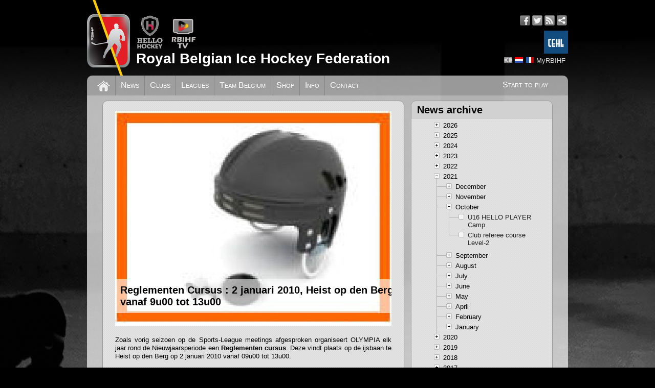

--- FILE ---
content_type: text/html; charset=utf-8
request_url: https://www.rbihf.be/node/1653
body_size: 56063
content:
<!DOCTYPE html>
<html xmlns="http://www.w3.org/1999/xhtml" xml:lang="en" dir="ltr" xmlns:og="http://ogp.me/ns#">
<head>
<meta http-equiv="Content-Type" content="text/html; charset=utf-8" />
<meta http-equiv="Content-Language" content="en" />
<meta name="robots" content="follow, index" />
<meta name="description" content="Official website of the Royal Belgian Ice Hockey Federation" />
<meta name="copyright" content="© RBIHF" />
<meta property="og:site_name" content="RBIHF" />
<meta property="og:type" content="website" />
<meta property="og:title" content="Reglementen Cursus : 2 januari 2010, Heist op den Berg, vanaf 9u00 tot 13u00" />
<meta property="og:description" content="Official website of the Royal Belgian Ice Hockey Federation" />
<meta property="og:image" content="https://assets.rbihf.be/images/e/news/refs2/jpg?w=540&h=420" />
<meta property="og:locale:alternate" content="en_US" />
<meta property="og:locale:alternate" content="nl_NL" />
<meta property="og:locale:alternate" content="fr_FR" />
<meta property="og:url" content="https://www.rbihf.be/node/1653" />
<meta name="viewport" content="width=device-width, initial-scale=1"/>
<link rel="canonical" href="https://www.rbihf.be/node/1653" />
<link rel="shortcut icon" href="https://assets.rbihf.be/images/favicon.ico" type="image/vnd.microsoft.icon" />
<title>RBIHF :: Reglementen Cursus : 2 januari 2010, Heist op den Berg, vanaf 9u00 tot 13u00</title>
<link href="https://assets.rbihf.be/css/main.css?v1.5" rel="stylesheet" type="text/css" media="all" />
<script type="text/javascript" src="//ajax.googleapis.com/ajax/libs/jquery/1.10.2/jquery.min.js"></script>
<script type="text/javascript" src="https://assets.rbihf.be/js/marquee.min.js" async></script>
<script type="text/javascript" src="https://assets.rbihf.be/js/collapsible.min.js"></script>
<script type="text/javascript" src="//ajax.googleapis.com/ajax/libs/jqueryui/1.9.0/jquery-ui.min.js"></script>
<script type="text/javascript">$(document).ready(function(){$("body").addClass("bg")});</script>
<!-- Global site tag (gtag.js) - Google Analytics -->
<script async src="https://www.googletagmanager.com/gtag/js?id=UA-43678071-1"></script>
<script>
window.dataLayer = window.dataLayer || [];
function gtag(){dataLayer.push(arguments);}
gtag('js', new Date());

gtag('config', 'UA-43678071-1', { 'anonymize_ip': true });
</script>
</head>

<body class="en">
<div id="wrapper">
  <div id="header" class="clear">
      <a class="logo" href="/" title="Royal Belgian Ice Hockey Federation"><img src="https://assets.rbihf.be/images/logo_header.png" alt="Royal Belgian Ice Hockey Federation" /></a>
      <div class="topbar">
        <div class="brands">
          <a href="https://www.hellohockey.be/en" target="_blank" title="Hello Hockey"><img height="66" src="https://assets.rbihf.be/images/HelloHockey.png" alt="Hello Hockey" /></a>
          <a href="https://www.rbihf.tv/en" target="_blank" title="RBIHF TV"><img height="66" src="https://assets.rbihf.be/images/rbihf-tv.png" alt="RBIHF TV" /></a>
        </div>
        <div class="social-media">
            <ul>
                <li><a href="https://www.facebook.com/RoyalBelgianIceHockeyFederation" class="icon facebook" title="Facebook" target="_blank"></a></li>
                <li><a href="https://www.twitter.com/rbihf" class="icon twitter" title="Twitter" target="_blank"></a></li>
                <li><a href="/en/rss" class="icon rss" title="RSS feed" target="_blank"></a></li>
                <li><a href="https://intranet.rbihf.be" class="icon intranet" title="Intranet" target="_blank"></a></li>
            </ul>
            <a href="https://www.cehl.eu" target="_blank" title="Central European Hockey League"><img height="45" style="margin: 10px 0; float: right" src="https://assets.rbihf.be/images/cehl.jpg" alt="CEHL" /></a>
        </div>
      </div>
      <div class="user-menu languages">
          <ul>
              <li><a href="/en/node/1653" class="language en active" title="English"></a></li>
<li><a href="/nl/node/1653" class="language nl" title="Nederlands"></a></li>
<li><a href="/fr/node/1653" class="language fr" title="Fran&ccedil;ais"></a></li>
              <li></li>
              <li><a href="https://admin.rbihf.be/SiteAdmin/" title="MyRBIHF" target="_blank">MyRBIHF</a></li>
          </ul>
      </div>
      <h1><a href="/" title="Royal Belgian Ice Hockey Federation">Royal Belgian Ice Hockey Federation</a></h1>
  </div>
  
  <div id="main-menu" class="clear">
      <ul class="right"><li><a href="/development/start_to_play">Start to play</a></li></ul>
      <ul>
          <li class="home"><a href="/" title="Home"></a></li>
          <li><a href="/news" title="News">News</a></li><li><a href="/clubs" title="Clubs">Clubs</a></li><li><a href="/leagues" title="Leagues">Leagues</a></li><li><a href="/national-team" title="Team Belgium">Team Belgium</a></li><li><a href="/shop" title="Shop">Shop</a></li><li><a href="/info" title="Info">Info</a></li><li><a href="/contact" title="Contact">Contact</a></li>      </ul>
  </div>
  
  <div id="maincontent" class="clear">
  <noscript><div class="grid-row"><div class="grid-6"><div class="message message-error">It seems like your browser's JavaScript support has been disabled. Some of the site functions may not work properly untill you enable JavaScript. <a href="http://www.google.com/search?q=enable+javascript" title="How to enable javascript">Click here to learn how you can enable JavaScript.</a></div></div><div class="clear"></div></div></noscript>
        <div class="grid-row">
        <div class="left grid-4">
          <div class="block">
            <div class="block-content">
              <div class="node news">
                              <div class="image">
                  <span class="title">Reglementen Cursus : 2 januari 2010, Heist op den Berg, vanaf 9u00 tot 13u00</span>
                  <img src="https://assets.rbihf.be/images/e/news/refs2/jpg?w=540&h=420" alt="Reglementen Cursus : 2 januari 2010, Heist op den Berg, vanaf 9u00 tot 13u00" />
                </div>
                              <div class="content">
                  <p>Zoals vorig seizoen op de Sports-League meetings afgesproken organiseert OLYMPIA elk jaar rond de Nieuwjaarsperiode een <STRONG>Reglementen cursus</STRONG>. Deze vindt plaats op de ijsbaan te Heist op den Berg op 2 januari 2010 vanaf 09u00 tot 13u00.</p>
<p>&nbsp;</p>
<p><STRONG>De cursus staat open voor alle clubs. Iedereen die hierin ge&iuml;nteresseerd is kan hieraan gratis deelnemen.</STRONG> Vooral de spelers van U13 worden verzocht hieraan deel te nemen.</p>
<p>&nbsp;</p>
<p>Laat een mailtje aan <A href="http://www.rbihf.be/SiteAdmin/info@olympiaheist.be"><FONT color=#0000cc>info@olympiaheist.be</FONT></A> met uw naam en de vermelding dat U wenst deel te nemen aan de refereecursus.</p>
<p>&nbsp;</p>
<p>Van 09u00 tot 11u00 is er een off-ice cursus voorzien, vanaf 11u00 gaan we op het ijs.&nbsp; Schaatsen, uitrusting met helm en een reffluitje(niet verplicht) zijn dus mee te brengen!</p>
<p>Ouders en begeleiders van zijn ook van harte welkom !</p>
<HR>                </div>
                <div class="meta">
                  <div class="actions">
									                                                      </div>
                  Posted on December 29, 2009 at 22:37 by MK                </div>
              </div>
            </div>
          </div>
        </div>
        
                <div class="grid-2 right">
          <div class="block">
            <div class="block-header">
                              <h2>News archive</h2>
                          </div>
            <div class="block-content">
            	<div id="news-archive">
				<ul class="treeview collapsible"><li>2026<ul><li>January<ul><li><a href="/node/7523" title="Belgium U20 Narrowly Defeated in Overtime by Bulgaria on Monday, Focus Shifts to Game 2 vs Turkey">Belgium U20 Narrowly Defeated in Overtime by Bulgaria on Monday, Focus Shifts to Game 2 vs Turkey</a></li><li><a href="/node/7522" title="Belgium U20 Kicks Off IIHF World Championship Division III in Sofia">Belgium U20 Kicks Off IIHF World Championship Division III in Sofia</a></li><li><a href="/node/7517" title="2026 Frozen Final 07-02-2026 LIege">2026 Frozen Final 07-02-2026 LIege</a></li><li><a href="/node/7511" title="Belgian Cup Division 1 - 24 January 2026">Belgian Cup Division 1 - 24 January 2026</a></li></ul></li></ul></li><li>2025<ul><li>October<ul><li><a href="/node/7461" title="IIHF Unveils New Logo and Brand Identity">IIHF Unveils New Logo and Brand Identity</a></li><li><a href="/node/7458" title="Join the RBIHF Team and Bring Belgian Ice Hockey to Life Online">Join the RBIHF Team and Bring Belgian Ice Hockey to Life Online</a></li></ul></li><li>September<ul><li><a href="/node/7451" title="Kick-off weekend women's ice hockey with friendly vs U18 NL and Talentpool Women">Kick-off weekend women's ice hockey with friendly vs U18 NL and Talentpool Women</a></li><li><a href="/node/7448" title="Belgian Youth Ice Hockey Keeps Growing: Development Leagues Ready for a New Season">Belgian Youth Ice Hockey Keeps Growing: Development Leagues Ready for a New Season</a></li><li><a href="/node/7444" title="Luxembourg Foxes Make Their Debut in Belgian Division 1 Ice Hockey">Luxembourg Foxes Make Their Debut in Belgian Division 1 Ice Hockey</a></li><li><a href="/node/7441" title="Follow Belgian Ice Hockey Live ? Subscribe Now to RBIHF.tv">Follow Belgian Ice Hockey Live ? Subscribe Now to RBIHF.tv</a></li><li><a href="/node/7438" title="Belgian Ice Hockey Season Kicks Off with New Teams and Fresh Momentum">Belgian Ice Hockey Season Kicks Off with New Teams and Fresh Momentum</a></li><li><a href="/node/7437" title="Two Belgian Graduates Strengthen the Future of RBIHF ? A Key Step in Succession Planning">Two Belgian Graduates Strengthen the Future of RBIHF ? A Key Step in Succession Planning</a></li><li><a href="/node/7427" title="Kick-Off the New Season with Our Coaching Courses">Kick-Off the New Season with Our Coaching Courses</a></li><li><a href="/node/7424" title="International U14 Development Games in Mechelen">International U14 Development Games in Mechelen</a></li></ul></li><li>August<ul><li><a href="/node/7423" title="First IIHF Equipment Manager Training in Belgium a Success">First IIHF Equipment Manager Training in Belgium a Success</a></li></ul></li><li>July<ul><li><a href="/node/7387" title="Become a Certified Equipment Manager ? Applications Now Open">Become a Certified Equipment Manager ? Applications Now Open</a></li><li><a href="/node/7384" title="RBIHF Ends Inline Hockey Activities Following IIHF Directive">RBIHF Ends Inline Hockey Activities Following IIHF Directive</a></li><li><a href="/node/7382" title="Kortrijk Spurs Working Hard to Keep Ice Hockey Alive for All Players">Kortrijk Spurs Working Hard to Keep Ice Hockey Alive for All Players</a></li><li><a href="/node/7359" title="A First in Belgium: Official Training for Ice Hockey Equipment Managers">A First in Belgium: Official Training for Ice Hockey Equipment Managers</a></li><li><a href="/node/7357" title="National Transfers 2025-2026">National Transfers 2025-2026</a></li></ul></li><li>May<ul><li><a href="/node/7353" title="Belgium?s National Teams Set for the 2025-2026 IIHF World Championships">Belgium?s National Teams Set for the 2025-2026 IIHF World Championships</a></li><li><a href="/node/7346" title="Leuven Chiefs Triumph in Belgian Cup Division 1">Leuven Chiefs Triumph in Belgian Cup Division 1</a></li></ul></li><li>April<ul><li><a href="/node/7343" title="Hasselt also wins U16 championship and captures two of the three national youth cups">Hasselt also wins U16 championship and captures two of the three national youth cups</a></li><li><a href="/node/7340" title="Haskey wins U14 championship for the first time in years">Haskey wins U14 championship for the first time in years</a></li><li><a href="/node/7333" title="Sportoase Antwerp Phantoms crowned champions of Division 4!">Sportoase Antwerp Phantoms crowned champions of Division 4!</a></li><li><a href="/node/7318" title="Leuven Chiefs Crowned Champions in Division 3 Ice Hockey Season 2024-2025">Leuven Chiefs Crowned Champions in Division 3 Ice Hockey Season 2024-2025</a></li><li><a href="/node/7309" title="CHARLEROI RED ROOSTERS CROWNED D1B CHAMPIONS 2024 - 2025">CHARLEROI RED ROOSTERS CROWNED D1B CHAMPIONS 2024 - 2025</a></li><li><a href="/node/7306" title="Full Ice Development: A Leap Forward for Youth Hockey in Belgium">Full Ice Development: A Leap Forward for Youth Hockey in Belgium</a></li><li><a href="/node/7303" title="Liege Bulldogs Win National U18 Championship">Liege Bulldogs Win National U18 Championship</a></li></ul></li><li>March<ul><li><a href="/node/7295" title="U18 Team Sends Bulgaria to Relegation and Secures Place in WM18IIb">U18 Team Sends Bulgaria to Relegation and Secures Place in WM18IIb</a></li><li><a href="/node/7292" title="Belgium Falls Short Against Serbia, Medal Hopes Fade">Belgium Falls Short Against Serbia, Medal Hopes Fade</a></li><li><a href="/node/7289" title="Belgium Falls Short Against Spain in Thrilling game at Sofia World Championships">Belgium Falls Short Against Spain in Thrilling game at Sofia World Championships</a></li><li><a href="/node/7286" title="Belgium Falls to Chinese Taipei in Overtime Thriller Sofia, Bulgaria">Belgium Falls to Chinese Taipei in Overtime Thriller Sofia, Bulgaria</a></li><li><a href="/node/7283" title="Belgium Claims Historic Win Over Australia at IIHF U18 World Championships in Sofia">Belgium Claims Historic Win Over Australia at IIHF U18 World Championships in Sofia</a></li></ul></li><li>February<ul><li><a href="/node/7269" title="Bulldogs Li&egrave;ge Win Belgian Cup">Bulldogs Li&egrave;ge Win Belgian Cup</a></li><li><a href="/node/7272" title="Obituary: Denise Reniers">Obituary: Denise Reniers</a></li></ul></li><li>January<ul><li><a href="/node/7262" title="Belgian National U20 Team Embarks on Adventure at IIHF World Championship in Belgrade">Belgian National U20 Team Embarks on Adventure at IIHF World Championship in Belgrade</a></li></ul></li></ul></li><li>2024<ul><li>December<ul><li><a href="/node/7225" title="The two strongest teams in the BVB are known">The two strongest teams in the BVB are known</a></li></ul></li><li>October<ul><li><a href="/node/7171" title="Inline Hockey Senior Men @ World championship 2024 Italy">Inline Hockey Senior Men @ World championship 2024 Italy</a></li></ul></li><li>September<ul><li><a href="/node/7165" title="Bulldogs Liege Compete in Sofia for the IIHF Continental Cup 2025">Bulldogs Liege Compete in Sofia for the IIHF Continental Cup 2025</a></li><li><a href="/node/7162" title="Belgian Ice Hockey Talent Pool Kicks Off with Evaluation Day in Mechelen">Belgian Ice Hockey Talent Pool Kicks Off with Evaluation Day in Mechelen</a></li><li><a href="/node/7159" title="Belgium Senior Women finishes 12th in the World  Roller Games in Italy">Belgium Senior Women finishes 12th in the World  Roller Games in Italy</a></li><li><a href="/node/7156" title="Belgian Ice Hockey Coaches Kick Off Certification Journey at Annual Coach Weekend in Mechelen">Belgian Ice Hockey Coaches Kick Off Certification Journey at Annual Coach Weekend in Mechelen</a></li></ul></li><li>August<ul><li><a href="/node/7149" title="U16 Talent Pool participates to 4 nations cup in Estonia">U16 Talent Pool participates to 4 nations cup in Estonia</a></li><li><a href="/node/7128" title="Belgium Sends Two Participants to the IIHF Developer Course">Belgium Sends Two Participants to the IIHF Developer Course</a></li><li><a href="/node/7131" title="New Referee Commission Revamps Support for Hockey Season">New Referee Commission Revamps Support for Hockey Season</a></li><li><a href="/node/7125" title="Talent Pool Season: Evaluation Day in September">Talent Pool Season: Evaluation Day in September</a></li><li><a href="/node/7122" title="Calendar 2024-2025 approaching publication.">Calendar 2024-2025 approaching publication.</a></li><li><a href="/node/7119" title="2024-2025 Coach Certification kick-off.">2024-2025 Coach Certification kick-off.</a></li><li><a href="/node/7116" title="U20 National Team at Four-Nation Tournament in Geleen (NED)">U20 National Team at Four-Nation Tournament in Geleen (NED)</a></li><li><a href="/node/7113" title="RBIHF starts a new 4-year cycle">RBIHF starts a new 4-year cycle</a></li></ul></li><li>July<ul><li><a href="/node/7098" title="National Transfers 2024-2025">National Transfers 2024-2025</a></li></ul></li><li>June<ul><li><a href="/node/7097" title="Increasing Visibility of your Club and our Sport">Increasing Visibility of your Club and our Sport</a></li><li><a href="/node/7092" title="3 New Speakers Join the Hello Hockey Seminar BENELUX!">3 New Speakers Join the Hello Hockey Seminar BENELUX!</a></li></ul></li><li>May<ul><li><a href="/node/7086" title="HELLO HOCKEY SEMINAR BENELUX 2024">HELLO HOCKEY SEMINAR BENELUX 2024</a></li><li><a href="/node/7091" title="Assignments World Championships 2024-2025">Assignments World Championships 2024-2025</a></li><li><a href="/node/7088" title="Belgian inline in the midst of a 3-day season closing weekend.">Belgian inline in the midst of a 3-day season closing weekend.</a></li><li><a href="/node/7087" title="HUSKIES bring National 2 cup to Beveren">HUSKIES bring National 2 cup to Beveren</a></li><li><a href="/node/7084" title="Haskey Hasselt, 24 hours non-stop on the ice.">Haskey Hasselt, 24 hours non-stop on the ice.</a></li><li><a href="/node/7080" title="CHIEFS inline Leuven win Division 3 Championship.">CHIEFS inline Leuven win Division 3 Championship.</a></li></ul></li><li>April<ul><li><a href="/node/7044" title="Ghent Dragons wins DIV3">Ghent Dragons wins DIV3</a></li><li><a href="/node/7029" title="Mechelen Cold Play Sharks champion U14">Mechelen Cold Play Sharks champion U14</a></li><li><a href="/node/7026" title="Bulldogs Liege: Champions of Belgium">Bulldogs Liege: Champions of Belgium</a></li><li><a href="/node/7024" title="Underdog Leuven Young Chiefs wins DIV1B">Underdog Leuven Young Chiefs wins DIV1B</a></li><li><a href="/node/7021" title="Chiefs Leuven did not lose one game in DIV1A, including the final">Chiefs Leuven did not lose one game in DIV1A, including the final</a></li><li><a href="/node/7022" title="Chiefs Leuven Black crowned champions U18">Chiefs Leuven Black crowned champions U18</a></li><li><a href="/node/7019" title="Champion U16: Chiefs Leuven">Champion U16: Chiefs Leuven</a></li><li><a href="/node/7016" title="HYC Funny Stars: Champions of DIV4">HYC Funny Stars: Champions of DIV4</a></li></ul></li><li>March<ul><li><a href="/node/7009" title="Leuven plays 3 finals">Leuven plays 3 finals</a></li><li><a href="/node/7005" title="Wolves B are the champions U14 Inline">Wolves B are the champions U14 Inline</a></li><li><a href="/node/7002" title="COMING UP: Play-offs!">COMING UP: Play-offs!</a></li><li><a href="/node/7000" title="Sportoase Antwerp Phantoms Wit wins Division 2!">Sportoase Antwerp Phantoms Wit wins Division 2!</a></li></ul></li><li>February<ul><li><a href="/node/6963" title="You can find us on Tiktok and Instagram!">You can find us on Tiktok and Instagram!</a></li><li><a href="/node/6952" title="Relive the Belgian Cup Final">Relive the Belgian Cup Final</a></li><li><a href="/node/6951" title="HYC Herentals wins Belgian Cup final.">HYC Herentals wins Belgian Cup final.</a></li><li><a href="/node/6947" title="Frozen Final 2024">Frozen Final 2024</a></li></ul></li><li>January<ul><li><a href="/node/6943" title="Leuven Chiefs takes Belgian Cup in Division 1">Leuven Chiefs takes Belgian Cup in Division 1</a></li><li><a href="/node/6918" title="Frozen Final 2024: Sold-out">Frozen Final 2024: Sold-out</a></li></ul></li></ul></li><li>2023<ul><li>December<ul><li><a href="/node/6882" title="Finalist Belgian Cup are known.">Finalist Belgian Cup are known.</a></li></ul></li><li>November<ul><li><a href="/node/6866" title="Neck guards highly recommended for senior hockey.">Neck guards highly recommended for senior hockey.</a></li><li><a href="/node/6864" title="U18 finish first National selection day in Mechelen.">U18 finish first National selection day in Mechelen.</a></li></ul></li><li>October<ul><li><a href="/node/6857" title="U20 Belgian National team wins selection game vs Dutch National Selection.">U20 Belgian National team wins selection game vs Dutch National Selection.</a></li></ul></li><li>September<ul><li><a href="/node/6849" title="Liege Bulldogs wins first round Continental Cup">Liege Bulldogs wins first round Continental Cup</a></li><li><a href="/node/6846" title="Belgian National Team U20 played first selection game in Tilburg.">Belgian National Team U20 played first selection game in Tilburg.</a></li><li><a href="/node/6843" title="LTP-U8-10-12 Calendar meeting.">LTP-U8-10-12 Calendar meeting.</a></li><li><a href="/node/6840" title="Game Calendar 2023-2024 published.">Game Calendar 2023-2024 published.</a></li><li><a href="/node/6837" title="RBIHF development program in full action.">RBIHF development program in full action.</a></li></ul></li><li>August<ul><li><a href="/node/6824" title="Marc Fransen steps down and leaves the Hello Player and U18 National Team.">Marc Fransen steps down and leaves the Hello Player and U18 National Team.</a></li><li><a href="/node/6817" title="Hello Player U14-U16 try-out days MECHELEN 16 September.">Hello Player U14-U16 try-out days MECHELEN 16 September.</a></li><li><a href="/node/6814" title="GOALIE COACH development added to RBIHF certification process.">GOALIE COACH development added to RBIHF certification process.</a></li><li><a href="/node/6811" title="RBIHF Player Development program starts at U14.">RBIHF Player Development program starts at U14.</a></li><li><a href="/node/6803" title="Certification Courses 2023">Certification Courses 2023</a></li></ul></li><li>June<ul><li><a href="/node/6710" title="National Transfers 2023-2024">National Transfers 2023-2024</a></li><li><a href="/node/6704" title="RBIHF SUMMER GOALIE PROGRAM // applications open">RBIHF SUMMER GOALIE PROGRAM // applications open</a></li></ul></li><li>May<ul><li><a href="/node/6700" title="Belgium hosts European Championships Inline Hockey">Belgium hosts European Championships Inline Hockey</a></li><li><a href="/node/6699" title="Belgian participation to IIHF Championships 2024 confirmed.">Belgian participation to IIHF Championships 2024 confirmed.</a></li><li><a href="/node/6697" title="Germany brings IIHF Wold Championships back to our back yard!">Germany brings IIHF Wold Championships back to our back yard!</a></li><li><a href="/node/6694" title="Inline Hockey club Huskies Beveren celebrates 25th anniversary with championship title">Inline Hockey club Huskies Beveren celebrates 25th anniversary with championship title</a></li><li><a href="/node/6691" title="COLDPLAY SHARKS win the U16 Championship">COLDPLAY SHARKS win the U16 Championship</a></li></ul></li><li>April<ul><li><a href="/node/6690" title="RBIHF looking for IT experts to deal with new integrations and projects.">RBIHF looking for IT experts to deal with new integrations and projects.</a></li><li><a href="/node/6669" title="Belgian Champions Division 2, 3, en 4">Belgian Champions Division 2, 3, en 4</a></li></ul></li><li>March<ul><li><a href="/node/6645" title="Bulldogs Li&egrave;ge Invincible!">Bulldogs Li&egrave;ge Invincible!</a></li><li><a href="/node/6619" title="Sportoase Antwerp Phantoms wins Belgian Championship in DIV1 after Thriller Weekend">Sportoase Antwerp Phantoms wins Belgian Championship in DIV1 after Thriller Weekend</a></li><li><a href="/node/6556" title="ColdPlay Sharks U18 wins the Belgian championship in overtime.">ColdPlay Sharks U18 wins the Belgian championship in overtime.</a></li><li><a href="/node/6562" title="LIEGE BULLDOGS Write the U14 National championship on their name.">LIEGE BULLDOGS Write the U14 National championship on their name.</a></li><li><a href="/node/6551" title="Bulldogs Liege wint Landkampioenschap">Bulldogs Liege wint Landkampioenschap</a></li></ul></li><li>February<ul><li><a href="/node/6438" title="Belgium takes part in IIHF Global Girls Game">Belgium takes part in IIHF Global Girls Game</a></li><li><a href="/node/6431" title="Dis &quot;NON&quot; au dopage! Zeg &quot;NEE&quot; tegen doping!">Dis &quot;NON&quot; au dopage! Zeg &quot;NEE&quot; tegen doping!</a></li></ul></li><li>January<ul><li><a href="/node/6385" title="RBIHF TV is live">RBIHF TV is live</a></li></ul></li></ul></li><li>2022<ul><li>December<ul><li><a href="/node/6291" title="Farewell Lutgarde Schelstraete at the RBIHF office.">Farewell Lutgarde Schelstraete at the RBIHF office.</a></li><li><a href="/node/6292" title="Happy 2023">Happy 2023</a></li><li><a href="/node/6199" title="Future vision RBIHF">Future vision RBIHF</a></li><li><a href="/node/6194" title="Team Belgium U20 in final preparation phase.">Team Belgium U20 in final preparation phase.</a></li><li><a href="/node/6189" title="Nationaal team women play Dutch National team">Nationaal team women play Dutch National team</a></li><li><a href="/node/6188" title="Hello Player and RBIHF National Player development">Hello Player and RBIHF National Player development</a></li><li><a href="/node/6187" title="Vernieuwing Bestuur KBIJF">Vernieuwing Bestuur KBIJF</a></li></ul></li><li>October<ul><li><a href="/node/6166" title="National programs starting up.">National programs starting up.</a></li><li><a href="/node/6164" title="Bulldogs Liege on Continental Cup (Day Three)">Bulldogs Liege on Continental Cup (Day Three)</a></li><li><a href="/node/6163" title="Bulldogs Liege on Continental Cup (Day Two)">Bulldogs Liege on Continental Cup (Day Two)</a></li><li><a href="/node/6162" title="Bulldogs Liege on Continental Cup.">Bulldogs Liege on Continental Cup.</a></li></ul></li><li>September<ul><li><a href="/node/6156" title="All IIHF championships allocated">All IIHF championships allocated</a></li><li><a href="/node/6152" title="U20 National team in Serbia.">U20 National team in Serbia.</a></li><li><a href="/node/6151" title="Season start for the HELLO PLAYER development program.">Season start for the HELLO PLAYER development program.</a></li><li><a href="/node/6148" title="84 coaches attended National coaching weekend.">84 coaches attended National coaching weekend.</a></li><li><a href="/node/6155" title="Inauguration Johan Bollue IIHF Development award">Inauguration Johan Bollue IIHF Development award</a></li><li><a href="/node/6106" title="Marine Dinant, on top of the world">Marine Dinant, on top of the world</a></li></ul></li><li>August<ul><li><a href="/node/6145" title="Coaching Clinic moved to Mechelen.">Coaching Clinic moved to Mechelen.</a></li></ul></li><li>July<ul><li><a href="/node/6133" title="Inline Hockey team(s) ready for European Championship">Inline Hockey team(s) ready for European Championship</a></li><li><a href="/node/6132" title="Organization BNL restarted">Organization BNL restarted</a></li><li><a href="/node/6103" title="Yearly Coaching clinic September 10-11 in Antwerp.">Yearly Coaching clinic September 10-11 in Antwerp.</a></li></ul></li><li>June<ul><li><a href="/node/6128" title="National Transfers 2022-2023">National Transfers 2022-2023</a></li><li><a href="/node/6097" title="RBIHF SUMMER-GOALIE-program for goalies born between 2014 &amp; 2005.">RBIHF SUMMER-GOALIE-program for goalies born between 2014 &amp; 2005.</a></li></ul></li><li>May<ul><li><a href="/node/6091" title="Gezocht: Deeltijds Administratieve Medewerker KBIJF M/V">Gezocht: Deeltijds Administratieve Medewerker KBIJF M/V</a></li><li><a href="/node/6088" title="Club Member Recruitment and Retention">Club Member Recruitment and Retention</a></li><li><a href="/node/6080" title="HelloPlayer U14 Spring ShowDown.">HelloPlayer U14 Spring ShowDown.</a></li><li><a href="/node/6082" title="HelloHockey DEVELOPMENT SEMINAR BENELUX on 25-26 June 2022.">HelloHockey DEVELOPMENT SEMINAR BENELUX on 25-26 June 2022.</a></li><li><a href="/node/6077" title="Belgian Champion U15 Inline Hockey 2021-2022">Belgian Champion U15 Inline Hockey 2021-2022</a></li></ul></li><li>April<ul><li><a href="/node/6074" title="Belgian title Division 4 - season 2021-2022">Belgian title Division 4 - season 2021-2022</a></li><li><a href="/node/6071" title="Belgian Championship Division 3 - season 2021-2022">Belgian Championship Division 3 - season 2021-2022</a></li><li><a href="/node/6068" title="Belgian Champion Division 2 , season 2021-2022">Belgian Champion Division 2 , season 2021-2022</a></li><li><a href="/node/6065" title="U19 Winner Belgian Championship 2021-2022">U19 Winner Belgian Championship 2021-2022</a></li><li><a href="/node/6062" title="U16 Belgian Champions 2021-2022">U16 Belgian Champions 2021-2022</a></li><li><a href="/node/6059" title="BELGIAN Champions 2021-2022">BELGIAN Champions 2021-2022</a></li><li><a href="/node/6051" title="Belgian National U18 teams wins Silver">Belgian National U18 teams wins Silver</a></li><li><a href="/node/6050" title="Belgische vrouwen verdienen met dikke zege promotie">Belgische vrouwen verdienen met dikke zege promotie</a></li></ul></li><li>March<ul><li><a href="/node/6046" title="Huskies take the Belgian inline cup home for the 2nd time in a row.">Huskies take the Belgian inline cup home for the 2nd time in a row.</a></li><li><a href="/node/6045" title="Unis Flyers Heerenveen kampioen in Beneleague">Unis Flyers Heerenveen kampioen in Beneleague</a></li><li><a href="/node/6043" title="Finale in titelstrijd na winst van Luik in Heerenveen">Finale in titelstrijd na winst van Luik in Heerenveen</a></li><li><a href="/node/6042" title="Flyers staat na zege in Luik op drempel Beneleague-titel">Flyers staat na zege in Luik op drempel Beneleague-titel</a></li><li><a href="/node/6041" title="Bulldogs bereiken eindstrijd om Beneleague-titel en zijn Belgisch kampioen">Bulldogs bereiken eindstrijd om Beneleague-titel en zijn Belgisch kampioen</a></li><li><a href="/node/6040" title="Herentals dwingt derde duel af; Belgische finale in Coupe">Herentals dwingt derde duel af; Belgische finale in Coupe</a></li><li><a href="/node/6039" title="Antwerp Phantoms wins national title in the highest Belgian division">Antwerp Phantoms wins national title in the highest Belgian division</a></li><li><a href="/node/6034" title="Luik op voorsprong, Flyers in de finale">Luik op voorsprong, Flyers in de finale</a></li><li><a href="/node/6033" title="Heerenveen op voorsprong in serie tegen Den Haag">Heerenveen op voorsprong in serie tegen Den Haag</a></li><li><a href="/node/6032" title="Luik completeert halve finales Beneleague">Luik completeert halve finales Beneleague</a></li><li><a href="/node/6031" title="Beneleague: Drie teams door naar halve finales">Beneleague: Drie teams door naar halve finales</a></li><li><a href="/node/6027" title="Play-offs in de Beneleague van start">Play-offs in de Beneleague van start</a></li><li><a href="/node/6025" title="Bulldogs wint beker met overtuigende zege">Bulldogs wint beker met overtuigende zege</a></li></ul></li><li>February<ul><li><a href="/node/6022" title="Dikke winst voor Luik; Chiefs en Panters delen punten">Dikke winst voor Luik; Chiefs en Panters delen punten</a></li><li><a href="/node/6018" title="Heerenveen en Herentals zijn Luik de baas">Heerenveen en Herentals zijn Luik de baas</a></li><li><a href="/node/6017" title="Flyers verliest duel in Den Haag reglementair">Flyers verliest duel in Den Haag reglementair</a></li><li><a href="/node/6016" title="Den Haag is Luik en Herentals de baas">Den Haag is Luik en Herentals de baas</a></li><li><a href="/node/6000" title="Game Day: Luik wacht uitdaging in Den Haag">Game Day: Luik wacht uitdaging in Den Haag</a></li><li><a href="/node/5999" title="Herentals en Luik onderuit tegen Flyers, Mechelen stunt tegen Hijs">Herentals en Luik onderuit tegen Flyers, Mechelen stunt tegen Hijs</a></li><li><a href="/node/5998" title="U18 Nationale selectie start voorbereiding WK">U18 Nationale selectie start voorbereiding WK</a></li></ul></li><li>January<ul><li><a href="/node/5986" title="Afgelaste wedstrijden niet opnieuw ingepland">Afgelaste wedstrijden niet opnieuw ingepland</a></li><li><a href="/node/5979" title="Bene-League hervat vrijdag met twee wedstrijden">Bene-League hervat vrijdag met twee wedstrijden</a></li></ul></li></ul></li><li class="expanded">2021<ul><li>December<ul><li><a href="/node/5976" title="Introduction base playing rules for U14.">Introduction base playing rules for U14.</a></li><li><a href="/node/5973" title="National U20 Squad beats Utrecht Dragons in Exhibition Game">National U20 Squad beats Utrecht Dragons in Exhibition Game</a></li><li><a href="/node/5970" title="Coronavirus en maatregelen verstoren BENE-League.">Coronavirus en maatregelen verstoren BENE-League.</a></li></ul></li><li>November<ul><li><a href="/node/5958" title="In Memoriam of Johan Bollue">In Memoriam of Johan Bollue</a></li></ul></li><li class="expanded">October<ul><li><a href="/node/5963" title="U16 HELLO PLAYER Camp">U16 HELLO PLAYER Camp</a></li><li><a href="/node/5952" title="Club referee course Level-2">Club referee course Level-2</a></li></ul></li><li>September<ul><li><a href="/node/5937" title="IIHF Elections with a Belgian Touch">IIHF Elections with a Belgian Touch</a></li><li><a href="/node/5927" title="Inauguration of the NEW RBIHF office.">Inauguration of the NEW RBIHF office.</a></li></ul></li><li>August<ul><li><a href="/node/5919" title="RBIHF Coach Development Program">RBIHF Coach Development Program</a></li></ul></li><li>July<ul><li><a href="/node/5910" title="BeNe league start met 8 teams !!">BeNe league start met 8 teams !!</a></li><li><a href="/node/5909" title="National Transfers 2021-2022">National Transfers 2021-2022</a></li><li><a href="/node/5904" title="RBIHF Summer League is rolling&acirc;�&brvbar;">RBIHF Summer League is rolling&acirc;�&brvbar;</a></li></ul></li><li>June<ul><li><a href="/node/5901" title="SUMMER LEAGUE Hockey (all ages)">SUMMER LEAGUE Hockey (all ages)</a></li><li><a href="/node/5899" title="Team Canada pakt in Riga de wereldtitel">Team Canada pakt in Riga de wereldtitel</a></li><li><a href="/node/5898" title="IIHF Worldchampionship National Team Belgium">IIHF Worldchampionship National Team Belgium</a></li></ul></li><li>May<ul><li><a href="/node/5897" title="Surprising IIHF Worlds in Riga">Surprising IIHF Worlds in Riga</a></li></ul></li><li>April<ul><li><a href="/node/5887" title="RBIHF invests in own office location.">RBIHF invests in own office location.</a></li></ul></li><li>February<ul><li><a href="/node/5866" title="VTS Plus Marathon: 42 dagen lang webinars voor trainers en coaches">VTS Plus Marathon: 42 dagen lang webinars voor trainers en coaches</a></li></ul></li><li>January<ul><li><a href="/node/5864" title="2021 een jaar van hoop ..">2021 een jaar van hoop ..</a></li></ul></li></ul></li><li>2020<ul><li>December<ul><li><a href="/node/5857" title="Anke Steeno door sportpers genomineerd als Belofte van het Jaar">Anke Steeno door sportpers genomineerd als Belofte van het Jaar</a></li></ul></li><li>November<ul><li><a href="/node/5830" title="RDP-online opleidingen gaan gewoon door ook tijdens lockdown.">RDP-online opleidingen gaan gewoon door ook tijdens lockdown.</a></li></ul></li><li>October<ul><li><a href="/node/5826" title="Indoor sportinfrastructuur gesloten">Indoor sportinfrastructuur gesloten</a></li><li><a href="/node/5825" title="IJSHOCKEY en INLINE HOCKEY stop, voor 12 jaar en ouder.">IJSHOCKEY en INLINE HOCKEY stop, voor 12 jaar en ouder.</a></li><li><a href="/node/5822" title="Ijshockey- en inline Hockey naar Code ORANJE.">Ijshockey- en inline Hockey naar Code ORANJE.</a></li><li><a href="/node/5815" title="BENE-LEAGUE ON HOLD, Dubbele Bekerronde brengt extra tijd.">BENE-LEAGUE ON HOLD, Dubbele Bekerronde brengt extra tijd.</a></li></ul></li><li>September<ul><li><a href="/node/5803" title="De coaches voor het WK2021  in IJsland: Jeffrey van Iersel en Chris Eimers">De coaches voor het WK2021  in IJsland: Jeffrey van Iersel en Chris Eimers</a></li><li><a href="/node/5800" title="Coach opleiding L1 en L2 geannuleerd , LTP gaat gewoon door.">Coach opleiding L1 en L2 geannuleerd , LTP gaat gewoon door.</a></li></ul></li><li>August<ul><li><a href="/node/5797" title="Algemene leden vergadering RBIHF ; Een ingekort seizoen.">Algemene leden vergadering RBIHF ; Een ingekort seizoen.</a></li><li><a href="/node/5796" title="BeNe League competitie uitgesteld tot 1 december">BeNe League competitie uitgesteld tot 1 december</a></li></ul></li><li>July<ul><li><a href="/node/5792" title="Mondmaskers en contact registratie verplicht">Mondmaskers en contact registratie verplicht</a></li><li><a href="/node/5785" title="Coaching Seminar 2020">Coaching Seminar 2020</a></li><li><a href="/node/5782" title="Wat betekent de verdere versoepeling van de Corona maatregelen voor ons ?">Wat betekent de verdere versoepeling van de Corona maatregelen voor ons ?</a></li><li><a href="/node/5778" title="Face-off , IJshockey en InLine hockey seizoen 2020-2021">Face-off , IJshockey en InLine hockey seizoen 2020-2021</a></li></ul></li><li>June<ul><li><a href="/node/5777" title="IIHF kalender 2020-2021">IIHF kalender 2020-2021</a></li><li><a href="/node/5773" title="RETURN TO THE ICE !">RETURN TO THE ICE !</a></li><li><a href="/node/5770" title="De deur terug naar het ijs ...">De deur terug naar het ijs ...</a></li></ul></li><li>May<ul><li><a href="/node/5763" title="IJshockey wacht op heropstart...">IJshockey wacht op heropstart...</a></li><li><a href="/node/5772" title="Digitalisering geeft RBIHF-voordeel tijdens coronacrisis">Digitalisering geeft RBIHF-voordeel tijdens coronacrisis</a></li></ul></li><li>April<ul><li><a href="/node/5759" title="Het 1ste Olympische ijshockeytoernooi: Face-off 100 jaar geleden op de Olympische Spelen in Antwerpen">Het 1ste Olympische ijshockeytoernooi: Face-off 100 jaar geleden op de Olympische Spelen in Antwerpen</a></li><li><a href="/node/5761" title="In memoriam  Willy Cornelissen">In memoriam  Willy Cornelissen</a></li><li><a href="/node/5757" title="Vrolijk Pasen">Vrolijk Pasen</a></li><li><a href="/node/5755" title="9 april: Play True Day">9 april: Play True Day</a></li><li><a href="/node/5752" title="Internationale Sportdag voor Ontwikkeling en Vrede: toon je witte kaart op 6 april">Internationale Sportdag voor Ontwikkeling en Vrede: toon je witte kaart op 6 april</a></li><li><a href="/node/5751" title="Online spelregel sessies gaan ook nu verder.">Online spelregel sessies gaan ook nu verder.</a></li></ul></li><li>March<ul><li><a href="/node/5737" title="CORONAVIRUS COVID-19 beeindigt ijshockey en inline hockey seizoen vroegtijdig">CORONAVIRUS COVID-19 beeindigt ijshockey en inline hockey seizoen vroegtijdig</a></li><li><a href="/node/5747" title="HELLO PLAYER DEVELOPMENT MODEL">HELLO PLAYER DEVELOPMENT MODEL</a></li><li><a href="/node/5732" title="HUSKIES brengen inline CUP naar Beveren.">HUSKIES brengen inline CUP naar Beveren.</a></li><li><a href="/node/5731" title="Belgian Cup Inline Hockey 2020">Belgian Cup Inline Hockey 2020</a></li></ul></li><li>February<ul><li><a href="/node/5718" title="Due to storm all games will be cancelled on Sunday February 9">Due to storm all games will be cancelled on Sunday February 9</a></li></ul></li><li>January<ul><li><a href="/node/5693" title="Nabeschouwing Finale Beker van Belgie: thriller tussen HYC en Bulldogs pure ijshockeypromotie">Nabeschouwing Finale Beker van Belgie: thriller tussen HYC en Bulldogs pure ijshockeypromotie</a></li><li><a href="/node/5691" title="HYC Herentals pakt Beker in Overtime Thriller">HYC Herentals pakt Beker in Overtime Thriller</a></li><li><a href="/node/5684" title="Voorbeschouwing finale BVB 2020">Voorbeschouwing finale BVB 2020</a></li><li><a href="/node/5690" title="Anke Steeno brengt Olympisch ijshockeygoud terug naar huis">Anke Steeno brengt Olympisch ijshockeygoud terug naar huis</a></li><li><a href="/node/5686" title="IJshockeyers bezorgen deelnemers Homo Universalis opdracht">IJshockeyers bezorgen deelnemers Homo Universalis opdracht</a></li><li><a href="/node/5678" title="In Memoriam Lenn Adriaenssens (06/12/02-06/01/20), jeugdspeler Huskies &amp; Phantoms">In Memoriam Lenn Adriaenssens (06/12/02-06/01/20), jeugdspeler Huskies &amp; Phantoms</a></li><li><a href="/node/5675" title="Update Tickets 2020 Frozen Final">Update Tickets 2020 Frozen Final</a></li></ul></li></ul></li><li>2019<ul><li>December<ul><li><a href="/node/5645" title="Queens of the Pond gekroond op Indoor Pond Hockey Classic Ladies Edition!">Queens of the Pond gekroond op Indoor Pond Hockey Classic Ladies Edition!</a></li><li><a href="/node/5643" title="Marine Dinant op WK Dames U18, A-POOL">Marine Dinant op WK Dames U18, A-POOL</a></li><li><a href="/node/5641" title="Oproep aan de Belgische pers: Wens je sensatie te brengen over ijshockey?  Focus dan a.u.b. op spectaculaire doelpunten!">Oproep aan de Belgische pers: Wens je sensatie te brengen over ijshockey?  Focus dan a.u.b. op spectaculaire doelpunten!</a></li><li><a href="/node/5638" title="Merry Christmas">Merry Christmas</a></li><li><a href="/node/5632" title="Team Rosters voor 3x3 ijshockeytoernooi 2020 YOWG gekend">Team Rosters voor 3x3 ijshockeytoernooi 2020 YOWG gekend</a></li><li><a href="/node/5629" title="RBIHF start met online spelregel sessies.">RBIHF start met online spelregel sessies.</a></li></ul></li><li>November<ul><li><a href="/node/5606" title="HELLO PLAYER DEVELOPMENT Model">HELLO PLAYER DEVELOPMENT Model</a></li></ul></li><li>October<ul><li><a href="/node/5602" title="Inline hockey en ijshockey meer dan toeval.">Inline hockey en ijshockey meer dan toeval.</a></li><li><a href="/node/5588" title="Week v/d Scheidsrechter (3/3): Carriere afronden of de kers op de taart?">Week v/d Scheidsrechter (3/3): Carriere afronden of de kers op de taart?</a></li><li><a href="/node/5587" title="Week v/d Scheidsrechter (2/3): Dames in ijshockey hebben veel opties.">Week v/d Scheidsrechter (2/3): Dames in ijshockey hebben veel opties.</a></li><li><a href="/node/5586" title="Week v/d Scheidsrechter(1/3): Het RBIHF Scheidsrechter programma.">Week v/d Scheidsrechter(1/3): Het RBIHF Scheidsrechter programma.</a></li></ul></li><li>September<ul><li><a href="/node/5576" title="Groepstoernooi Continental Cup in Mechelen">Groepstoernooi Continental Cup in Mechelen</a></li><li><a href="/node/5562" title="The countdown has started...">The countdown has started...</a></li><li><a href="/node/5565" title="Coach opleidingen volzet">Coach opleidingen volzet</a></li><li><a href="/node/5528" title="Belgische deligatie YOG 2020 bekend.">Belgische deligatie YOG 2020 bekend.</a></li></ul></li><li>August<ul><li><a href="/node/5291" title="Coaching Seminar LTP / L1 / L2">Coaching Seminar LTP / L1 / L2</a></li><li><a href="/node/5505" title="BENE-League even wat anders.">BENE-League even wat anders.</a></li><li><a href="/node/5502" title="Tijdelijke of permanent carriere move ...">Tijdelijke of permanent carriere move ...</a></li><li><a href="/node/5513" title="Top Inline Hockey in Eeklo this long weekend.">Top Inline Hockey in Eeklo this long weekend.</a></li><li><a href="/node/5500" title="European Championships inline hockey">European Championships inline hockey</a></li></ul></li><li>July<ul><li><a href="/node/5492" title="Belgische delegatie op IIHF Development stage in Vierumaki Finland.">Belgische delegatie op IIHF Development stage in Vierumaki Finland.</a></li></ul></li><li>June<ul><li><a href="/node/5490" title="IIHF Continental CUP komt naar Belgie">IIHF Continental CUP komt naar Belgie</a></li><li><a href="/node/5488" title="Een IJshockey sportopleiding toegankelijk voor iedereen te Luik!">Een IJshockey sportopleiding toegankelijk voor iedereen te Luik!</a></li></ul></li><li>May<ul><li><a href="/node/5477" title="IIHF tornooien 2019-2020">IIHF tornooien 2019-2020</a></li><li><a href="/node/5471" title="Level 3 coaching certification session in Liege">Level 3 coaching certification session in Liege</a></li><li><a href="/node/5470" title="U16 kampioen Inline : Wolves">U16 kampioen Inline : Wolves</a></li><li><a href="/node/5469" title="Divisie 1 Inline : Kampioen 2018-19 : Wolves 1">Divisie 1 Inline : Kampioen 2018-19 : Wolves 1</a></li><li><a href="/node/5468" title="FLASHGUNS Heist A sluit het ijshockeyseizoen geweldig af.">FLASHGUNS Heist A sluit het ijshockeyseizoen geweldig af.</a></li><li><a href="/node/5467" title="Chiefs Leuven landskampioen in Divisie 1.">Chiefs Leuven landskampioen in Divisie 1.</a></li><li><a href="/node/5464" title="U14 - Kampioen 2018-19 : Wolves Charleroi">U14 - Kampioen 2018-19 : Wolves Charleroi</a></li><li><a href="/node/5463" title="Divisie 3 Inline - Kampioen 2018-19 : Huskies 2">Divisie 3 Inline - Kampioen 2018-19 : Huskies 2</a></li><li><a href="/node/5462" title="Divisie 2 Inline - Kampioen 2018-19 : Huskies">Divisie 2 Inline - Kampioen 2018-19 : Huskies</a></li></ul></li><li>March<ul><li><a href="/node/5455" title="Era Renomar HYC Herentals pakt overtuigend de BENE-League titel voor de 2de maal.">Era Renomar HYC Herentals pakt overtuigend de BENE-League titel voor de 2de maal.</a></li><li><a href="/node/5453" title="Vandaag laatste BENE-wedstrijd van het seizoen in Belgie.">Vandaag laatste BENE-wedstrijd van het seizoen in Belgie.</a></li><li><a href="/node/5446" title="Era Renomar HYC wint Belgisch U16 Kampioenschap.">Era Renomar HYC wint Belgisch U16 Kampioenschap.</a></li><li><a href="/node/5445" title="U14 Cold-Play haalt beker naar Mechelen.">U14 Cold-Play haalt beker naar Mechelen.</a></li><li><a href="/node/5444" title="Belgische officials in Play-Off buiten de grenzen heen.">Belgische officials in Play-Off buiten de grenzen heen.</a></li><li><a href="/node/5443" title="Era Renomar HYC verliest na Penalty shots..">Era Renomar HYC verliest na Penalty shots..</a></li><li><a href="/node/5441" title="ERA RENOMAR HYC Herentals Belgisch Kampioen">ERA RENOMAR HYC Herentals Belgisch Kampioen</a></li><li><a href="/node/5439" title="Herentals en Luik staan opnieuw tegenover elkaar.">Herentals en Luik staan opnieuw tegenover elkaar.</a></li></ul></li><li>February<ul><li><a href="/node/5436" title="Final 4 weekend in Mechelen">Final 4 weekend in Mechelen</a></li><li><a href="/node/5428" title="WOLVES verlengt zijn titel">WOLVES verlengt zijn titel</a></li><li><a href="/node/5422" title="INLINE BEKER FINALE BVB, ZATERDAG 23 FEBRUARI, OHAIN">INLINE BEKER FINALE BVB, ZATERDAG 23 FEBRUARI, OHAIN</a></li><li><a href="/node/5421" title="U19 PHANTOMS, Eerste landskampioen is gekend.">U19 PHANTOMS, Eerste landskampioen is gekend.</a></li><li><a href="/node/5420" title="HYC Herentals nieuwe Beker winnaar">HYC Herentals nieuwe Beker winnaar</a></li></ul></li></ul></li><li>2018<ul><li>December<ul><li><a href="/node/5388" title="HYC Herentals en BULLDOGS Luik hebben hun finale ticket vast !">HYC Herentals en BULLDOGS Luik hebben hun finale ticket vast !</a></li><li><a href="/node/5386" title="Voorbereidingen en vriendschappelijke wedstrijden van onze Nationale teams.">Voorbereidingen en vriendschappelijke wedstrijden van onze Nationale teams.</a></li></ul></li><li>November<ul><li><a href="/node/5380" title="Nationale team Senioren en U20: COACHES">Nationale team Senioren en U20: COACHES</a></li></ul></li><li>October<ul><li><a href="/node/5363" title="Do you have what it takes?">Do you have what it takes?</a></li></ul></li><li>September<ul><li><a href="/node/5348" title="GIRLS ONLY hockey te Hasselt">GIRLS ONLY hockey te Hasselt</a></li></ul></li><li>August<ul><li><a href="/node/5292" title="Level 3 coaching seminarie komt eraan !">Level 3 coaching seminarie komt eraan !</a></li></ul></li><li>July<ul><li><a href="/node/5302" title="RBIHF Inline hockey affiliate met CERIHL">RBIHF Inline hockey affiliate met CERIHL</a></li><li><a href="/node/5303" title="Belgische U16 inline hockeyselectie terug van eerste Europese test.">Belgische U16 inline hockeyselectie terug van eerste Europese test.</a></li><li><a href="/node/5299" title="Inline hockey vs de rest van Europa">Inline hockey vs de rest van Europa</a></li><li><a href="/node/5293" title="Spelregels aangepast.">Spelregels aangepast.</a></li></ul></li><li>June<ul><li><a href="/node/5288" title="ICE: Goedgekeurde National Transfersj7">ICE: Goedgekeurde National Transfersj7</a></li><li><a href="/node/5286" title="IN-LINE: Goedgekeurde National Transfers">IN-LINE: Goedgekeurde National Transfers</a></li><li><a href="/node/5284" title="IIHF Equipment Manager Seminar">IIHF Equipment Manager Seminar</a></li></ul></li><li>May<ul><li><a href="/node/5280" title="Nieuw seizoen, nieuwe regels">Nieuw seizoen, nieuwe regels</a></li><li><a href="/node/5279" title="Allocation IIHF world championships 2018-2019">Allocation IIHF world championships 2018-2019</a></li></ul></li><li>April<ul><li><a href="/node/5259" title="Belgische scheidsrechters laten weer van zich horen !">Belgische scheidsrechters laten weer van zich horen !</a></li><li><a href="/node/5257" title="Eerste historische titel U19 voor Bulldogs Luik!">Eerste historische titel U19 voor Bulldogs Luik!</a></li><li><a href="/node/5252" title="Divisie 1, Cold Play Sharks verlengt zijn Titel!">Divisie 1, Cold Play Sharks verlengt zijn Titel!</a></li></ul></li><li>March<ul><li><a href="/node/5214" title="3 WK Oefenwedstrijden voor Team Belgium">3 WK Oefenwedstrijden voor Team Belgium</a></li><li><a href="/node/5231" title="Divisie 2: Cold Play haalt de titel naar Mechelen!">Divisie 2: Cold Play haalt de titel naar Mechelen!</a></li><li><a href="/node/5229" title="HYC Rood Kampioen bij U16!">HYC Rood Kampioen bij U16!</a></li><li><a href="/node/5225" title="Zomertijd!">Zomertijd!</a></li><li><a href="/node/5227" title="Eerste Beker voor Charleroi!">Eerste Beker voor Charleroi!</a></li><li><a href="/node/5210" title="Final Four: geslaagd debuut van deze nieuwe formule en de Titel voor HYC.">Final Four: geslaagd debuut van deze nieuwe formule en de Titel voor HYC.</a></li></ul></li><li>February<ul><li><a href="/node/5190" title="Final4 weekend in Herentals!">Final4 weekend in Herentals!</a></li><li><a href="/node/5185" title="Bekerfinale ; topper vol spanning!">Bekerfinale ; topper vol spanning!</a></li><li><a href="/node/5177" title="Met impact op Bekerfinale!">Met impact op Bekerfinale!</a></li></ul></li><li>January<ul><li><a href="/node/5175" title="Frozen Final 2018">Frozen Final 2018</a></li><li><a href="/node/5173" title="03 februari Frozen Final 2018 : Bulldogs vs HYC!">03 februari Frozen Final 2018 : Bulldogs vs HYC!</a></li><li><a href="/node/5167" title="35 Clubscheidsrechters krijgen praktische opleiding">35 Clubscheidsrechters krijgen praktische opleiding</a></li><li><a href="/node/5161" title="Belgische scheidsrechters op de wereldkaart (IIHF WK)">Belgische scheidsrechters op de wereldkaart (IIHF WK)</a></li></ul></li></ul></li><li>2017<ul><li>December<ul><li><a href="/node/5136" title="Gelukkig Kerstfeest!">Gelukkig Kerstfeest!</a></li><li><a href="/node/5032" title="Extra RBIHF Coaches-opleiding">Extra RBIHF Coaches-opleiding</a></li><li><a href="/node/5129" title="Say my name, Say my name...">Say my name, Say my name...</a></li><li><a href="/node/5131" title="Winter Weather Conditions">Winter Weather Conditions</a></li></ul></li><li>November<ul><li><a href="/node/5114" title="USA Hockey Body Checking Clinic">USA Hockey Body Checking Clinic</a></li><li><a href="/node/5112" title="Ik ben Leeuw, ijshockeyleeuw, zonder naam ...">Ik ben Leeuw, ijshockeyleeuw, zonder naam ...</a></li><li><a href="/node/5106" title="Seniors Belgium NT sparren met Oranje dit weekend!">Seniors Belgium NT sparren met Oranje dit weekend!</a></li><li><a href="/node/5104" title="Algemene repetitie voor Belgisch Damesteam tegen Oranje U18!">Algemene repetitie voor Belgisch Damesteam tegen Oranje U18!</a></li></ul></li><li>October<ul><li><a href="/node/5092" title="Zeven internationale on-ice licenties voor Belgi&euml;">Zeven internationale on-ice licenties voor Belgi&euml;</a></li><li><a href="/node/5088" title="Team Belgium richting WK 2018!">Team Belgium richting WK 2018!</a></li><li><a href="/node/5084" title="Girls Ice Hockey Weekend op 08/10/2017 in Turnhout!">Girls Ice Hockey Weekend op 08/10/2017 in Turnhout!</a></li></ul></li><li>September<ul><li><a href="/node/5080" title="Beker van Belgi&euml; Part III">Beker van Belgi&euml; Part III</a></li><li><a href="/node/5078" title="HYC; familie, passie, werkkracht!">HYC; familie, passie, werkkracht!</a></li><li><a href="/node/5071" title="Beker van Belgi&euml; 2017/2018 Part II">Beker van Belgi&euml; 2017/2018 Part II</a></li><li><a href="/node/5069" title="Beker van Belgi&euml; 2017/2018 Part I">Beker van Belgi&euml; 2017/2018 Part I</a></li><li><a href="/node/5055" title="Belgische scheidsrechters klaar voor nieuwe seizoen">Belgische scheidsrechters klaar voor nieuwe seizoen</a></li></ul></li><li>August<ul><li><a href="/node/5050" title="Het nieuwe seizoen in zeven vragen">Het nieuwe seizoen in zeven vragen</a></li><li><a href="/node/5047" title="Algemene Vergadering KBIJF">Algemene Vergadering KBIJF</a></li></ul></li><li>July<ul><li><a href="/node/5043" title="2017 IIHF HOCKEY DEVELOPMENT CAMP">2017 IIHF HOCKEY DEVELOPMENT CAMP</a></li><li><a href="/node/5039" title="ICE: Goedgekeurde National Transfers">ICE: Goedgekeurde National Transfers</a></li></ul></li><li>June<ul><li><a href="/node/5034" title="Historische Bestuursbeslissing KBIJF!">Historische Bestuursbeslissing KBIJF!</a></li><li><a href="/node/5030" title="Ice Making Seminar; nu in Belgi&euml;!">Ice Making Seminar; nu in Belgi&euml;!</a></li><li><a href="/node/5028" title="BeneLeague 2017/2018 komt eraan!">BeneLeague 2017/2018 komt eraan!</a></li></ul></li><li>May<ul><li><a href="/node/5021" title="WK2018 Seniors in de startblokken!">WK2018 Seniors in de startblokken!</a></li><li><a href="/node/5025" title="NIJB trekt de stekker uit de Beneliga!">NIJB trekt de stekker uit de Beneliga!</a></li><li><a href="/node/5019" title="World Ranking Update!">World Ranking Update!</a></li><li><a href="/node/5016" title="Prachtig WK met mooie winnaar!">Prachtig WK met mooie winnaar!</a></li><li><a href="/node/5015" title="Datums 2017-2018 IIHF. Championships">Datums 2017-2018 IIHF. Championships</a></li><li><a href="/node/5012" title="Wolves Charleroi ongeslagen kampioen U16">Wolves Charleroi ongeslagen kampioen U16</a></li></ul></li><li>April<ul><li><a href="/node/5011" title="Na de Beker van Belgi&euml; winnen Sportiek Spins ook het inline kampioenschap.">Na de Beker van Belgi&euml; winnen Sportiek Spins ook het inline kampioenschap.</a></li><li><a href="/node/5006" title="Exclusieve promotie voor het WK in Parijs !">Exclusieve promotie voor het WK in Parijs !</a></li><li><a href="/node/5009" title="5de 'Indoor Pond Hockey Classic' opnieuw succes voor Antwerp Phantoms">5de 'Indoor Pond Hockey Classic' opnieuw succes voor Antwerp Phantoms</a></li><li><a href="/node/5003" title="Laatste IIHF WK's voor de Belgische officials afgelopen.">Laatste IIHF WK's voor de Belgische officials afgelopen.</a></li><li><a href="/node/5001" title="Mike Pellegrims DEG-Cheftrainer!">Mike Pellegrims DEG-Cheftrainer!</a></li><li><a href="/node/4999" title="Dennis Swinnen naar de DEL !">Dennis Swinnen naar de DEL !</a></li><li><a href="/node/4991" title="DOGS EEKLO - inline kampioen 2016-2017 - Nationaal 2">DOGS EEKLO - inline kampioen 2016-2017 - Nationaal 2</a></li><li><a href="/node/4983" title="Cold Play Sharks verovert de titel bij U14!">Cold Play Sharks verovert de titel bij U14!</a></li></ul></li><li>March<ul><li><a href="/node/4976" title="Herentals wint Belgisch kampioenschap">Herentals wint Belgisch kampioenschap</a></li><li><a href="/node/4974" title="Cold Play Sharks, Kampioen in Divisie 1!">Cold Play Sharks, Kampioen in Divisie 1!</a></li><li><a href="/node/4970" title="2 extra wedstrijden moeten Belgisch kampioenschap bepalen">2 extra wedstrijden moeten Belgisch kampioenschap bepalen</a></li><li><a href="/node/4962" title="Jan Van Beveren en Phantoms Elite scheiden!">Jan Van Beveren en Phantoms Elite scheiden!</a></li><li><a href="/node/4952" title="Leuven Chiefs, Kampioensbeker U19 is overhandigd!">Leuven Chiefs, Kampioensbeker U19 is overhandigd!</a></li><li><a href="/node/4947" title="112 Nieuwe scheidsrechters op komst ...">112 Nieuwe scheidsrechters op komst ...</a></li></ul></li><li>February<ul><li><a href="/node/4945" title="U14 Wolves Kampioenen Inline 2016-2017">U14 Wolves Kampioenen Inline 2016-2017</a></li><li><a href="/node/4942" title="Sportiek spins winnen inline Beker">Sportiek spins winnen inline Beker</a></li><li><a href="/node/4940" title="MVP's Frozen Final 2017">MVP's Frozen Final 2017</a></li><li><a href="/node/4938" title="And the winner is... HYC !">And the winner is... HYC !</a></li><li><a href="/node/4936" title="Ready to rumble; Frozen Final 2017 uitverkocht !">Ready to rumble; Frozen Final 2017 uitverkocht !</a></li><li><a href="/node/4934" title="IIHF Coaching Symposium in K&ouml;ln">IIHF Coaching Symposium in K&ouml;ln</a></li></ul></li><li>January<ul><li><a href="/node/4929" title="Frozen Final 2017">Frozen Final 2017</a></li><li><a href="/node/4926" title="Winter Universiade in Almaty">Winter Universiade in Almaty</a></li><li><a href="/node/4915" title="Belgen in het Buitenland, deel 6">Belgen in het Buitenland, deel 6</a></li><li><a href="/node/4885" title="CP Li&egrave;ge was erbij in Davos 1966 !">CP Li&egrave;ge was erbij in Davos 1966 !</a></li></ul></li></ul></li><li>2016<ul><li>December<ul><li><a href="/node/4879" title="Merry Christmas and Happy New Year!">Merry Christmas and Happy New Year!</a></li><li><a href="/node/4877" title="Mooi resultaat voor Viva for Life !">Mooi resultaat voor Viva for Life !</a></li><li><a href="/node/4875" title="Aan tafel met NT U20-Coach Domin Van der Locht">Aan tafel met NT U20-Coach Domin Van der Locht</a></li><li><a href="/node/4857" title="Bondscoach NT Seniors benoemd!">Bondscoach NT Seniors benoemd!</a></li><li><a href="/node/4855" title="Spannende strijd in Beker Play Offs">Spannende strijd in Beker Play Offs</a></li><li><a href="/node/4853" title="Eerste Oefenwedstrijd voor U20; leerrijk en waardevol!">Eerste Oefenwedstrijd voor U20; leerrijk en waardevol!</a></li></ul></li><li>November<ul><li><a href="/node/4851" title="League Manager D2-D3-Rec aangesteld!">League Manager D2-D3-Rec aangesteld!</a></li><li><a href="/node/4849" title="Belgium U20 in WK-modus">Belgium U20 in WK-modus</a></li><li><a href="/node/4845" title="Oefeninterland Belgium Ladies vs U18 Ladies Netherlands: 2-2">Oefeninterland Belgium Ladies vs U18 Ladies Netherlands: 2-2</a></li><li><a href="/node/4842" title="U19 kampioenschap belooft een spannende strijd!">U19 kampioenschap belooft een spannende strijd!</a></li><li><a href="/node/4840" title="Dames-team in WK-voorbereiding!">Dames-team in WK-voorbereiding!</a></li><li><a href="/node/4838" title="Divisie 1 onder de loep!">Divisie 1 onder de loep!</a></li></ul></li><li>October<ul><li><a href="/node/4831" title="RBIHF-TalentPool Stage in Mechelen.">RBIHF-TalentPool Stage in Mechelen.</a></li><li><a href="/node/4827" title="Halve Finales BvB bekend!">Halve Finales BvB bekend!</a></li><li><a href="/node/4829" title="Divisie 3: eerste indrukken!">Divisie 3: eerste indrukken!</a></li><li><a href="/node/4824" title="Danny Peters switcht van National Team naar Turnhout Tigers!">Danny Peters switcht van National Team naar Turnhout Tigers!</a></li><li><a href="/node/4818" title="Dame in het buitenland: Nad&egrave;ge Liesens">Dame in het buitenland: Nad&egrave;ge Liesens</a></li><li><a href="/node/4816" title="Beker van Belgi&euml; 2016/2017, eerste tussenbalans">Beker van Belgi&euml; 2016/2017, eerste tussenbalans</a></li><li><a href="/node/4812" title="Nieuw Coaching-duo voor het Dames-team">Nieuw Coaching-duo voor het Dames-team</a></li></ul></li><li>September<ul><li><a href="/node/4787" title="Belgische scheidsrechters naar WK's">Belgische scheidsrechters naar WK's</a></li><li><a href="/node/4779" title="IIHF Nieuws vanuit Parijs">IIHF Nieuws vanuit Parijs</a></li><li><a href="/node/4772" title="Openingsweek-end met Top Ijshockey!">Openingsweek-end met Top Ijshockey!</a></li></ul></li><li>August<ul><li><a href="/node/4763" title="Coach opleiding LTP, Level 1, Level 2">Coach opleiding LTP, Level 1, Level 2</a></li><li><a href="/node/4761" title="Belgen in het Buitenland (deel 5)">Belgen in het Buitenland (deel 5)</a></li><li><a href="/node/4755" title="Belgische ijshockey scheidsrechter starten het seizoen.">Belgische ijshockey scheidsrechter starten het seizoen.</a></li><li><a href="/node/4753" title="RBIHF Algemene Vergadering 2016">RBIHF Algemene Vergadering 2016</a></li><li><a href="/node/4750" title="Wijzigingen voor het komend seizoen">Wijzigingen voor het komend seizoen</a></li><li><a href="/node/4748" title="Update goedgekeurde National Transfers">Update goedgekeurde National Transfers</a></li></ul></li><li>July<ul><li><a href="/node/4744" title="De tweede editie van de BeNe-league met 14 teams.">De tweede editie van de BeNe-league met 14 teams.</a></li><li><a href="/node/4741" title="Belgen in het buitenland (deel 4)">Belgen in het buitenland (deel 4)</a></li><li><a href="/node/4739" title="No Drugs, No Alcohol">No Drugs, No Alcohol</a></li></ul></li><li>June<ul><li><a href="/node/4737" title="Manuel Cuvelier heeft ons verlaten">Manuel Cuvelier heeft ons verlaten</a></li><li><a href="/node/4735" title="Blackhawks kiezen met Wouter Peeters eerste Belg ooit in NHL Draft!">Blackhawks kiezen met Wouter Peeters eerste Belg ooit in NHL Draft!</a></li><li><a href="/node/4732" title="Belgi&euml; eindigt op een 6de plaats in het tornooi.">Belgi&euml; eindigt op een 6de plaats in het tornooi.</a></li><li><a href="/node/4730" title="Letland net iets te hoog gegrepen voor de Belgen.">Letland net iets te hoog gegrepen voor de Belgen.</a></li><li><a href="/node/4725" title="Belgen in het Buitenland (deel 3)">Belgen in het Buitenland (deel 3)</a></li><li><a href="/node/4724" title="Belgi&euml; maat te sterk voor Turkije.">Belgi&euml; maat te sterk voor Turkije.</a></li><li><a href="/node/4723" title="Belgi&euml; domineert maar verliest eerste wedstrijd nipt.">Belgi&euml; domineert maar verliest eerste wedstrijd nipt.</a></li><li><a href="/node/4722" title="Nationaal team in-line hockey op Kwalificatie tornooi in Oostenrijk.">Nationaal team in-line hockey op Kwalificatie tornooi in Oostenrijk.</a></li><li><a href="/node/4720" title="Belgen in het Buitenland (deel 2)">Belgen in het Buitenland (deel 2)</a></li><li><a href="/node/4714" title="Chris De Weerdt naar CHL">Chris De Weerdt naar CHL</a></li><li><a href="/node/4718" title="IHCL U13 wint in Frankrijk!">IHCL U13 wint in Frankrijk!</a></li><li><a href="/node/4715" title="Jongens in het buitenland (deel 1)">Jongens in het buitenland (deel 1)</a></li><li><a href="/node/4712" title="Eerste transferoverzicht beschikbaar!">Eerste transferoverzicht beschikbaar!</a></li><li><a href="/node/4710" title="Vrijwilligers gezocht voor het WK 2017">Vrijwilligers gezocht voor het WK 2017</a></li><li><a href="/node/4708" title="Cold Play op U11 Toernooi aan zee!">Cold Play op U11 Toernooi aan zee!</a></li><li><a href="/node/4706" title="Wouter Peeters groeit verder!">Wouter Peeters groeit verder!</a></li></ul></li><li>May<ul><li><a href="/node/4704" title="Johan Viskens is van ons heengegaan">Johan Viskens is van ons heengegaan</a></li><li><a href="/node/4702" title="Cold Play Sharks bereiden zich voor!">Cold Play Sharks bereiden zich voor!</a></li><li><a href="/node/4700" title="Phantoms U12 voor de 4de keer naar jeugdtoernooi in Rusland">Phantoms U12 voor de 4de keer naar jeugdtoernooi in Rusland</a></li><li><a href="/node/4698" title="Wereldkampioenschappen 2017 voor Team Belgium bekend!">Wereldkampioenschappen 2017 voor Team Belgium bekend!</a></li><li><a href="/node/4696" title="Limburg One komt eraan!">Limburg One komt eraan!</a></li><li><a href="/node/4694" title="WK Seniors naar &frac14; Finales!">WK Seniors naar &frac14; Finales!</a></li><li><a href="/node/4687" title="Mike Pellegrims, Hoofdcoach bij KAC !">Mike Pellegrims, Hoofdcoach bij KAC !</a></li><li><a href="/node/4685" title="Vierde Indoor Pond Hockey Classic">Vierde Indoor Pond Hockey Classic</a></li><li><a href="/node/4683" title="IHCL 2016-17, coaches voor de Chiefs en de beloften">IHCL 2016-17, coaches voor de Chiefs en de beloften</a></li></ul></li><li>April<ul><li><a href="/node/4679" title="Internationaal Novotel U19 toernooi; mooie affiche en mooie strijd!">Internationaal Novotel U19 toernooi; mooie affiche en mooie strijd!</a></li><li><a href="/node/4676" title="RBIHF Coach Clinic 'Small Area Games'">RBIHF Coach Clinic 'Small Area Games'</a></li><li><a href="/node/4673" title="HYC U14 Red succesvol in Tilburg!">HYC U14 Red succesvol in Tilburg!</a></li><li><a href="/node/4671" title="De allerjongsten oefenen flink voort!">De allerjongsten oefenen flink voort!</a></li><li><a href="/node/4669" title="WANTED NEWS !">WANTED NEWS !</a></li><li><a href="/node/4660" title="Wolves Charleroi U23 - Onverslagen Inline kampioen">Wolves Charleroi U23 - Onverslagen Inline kampioen</a></li><li><a href="/node/4659" title="Derde wedstrijd nodig in de spannende finale van de Play-offs National 1 Inline hockey">Derde wedstrijd nodig in de spannende finale van de Play-offs National 1 Inline hockey</a></li><li><a href="/node/4651" title="WK Seniors 2016 in Jaca komt eraan!">WK Seniors 2016 in Jaca komt eraan!</a></li><li><a href="/node/4645" title="National League Kampioen 2015/2016: IHC Leuven!">National League Kampioen 2015/2016: IHC Leuven!</a></li><li><a href="/node/4643" title="IHCL U16 wint het Belgisch Kampioenschap!">IHCL U16 wint het Belgisch Kampioenschap!</a></li></ul></li><li>March<ul><li><a href="/node/4630" title="Herentals HYC Red wint het Kampioenschap 2015/16 U 14!">Herentals HYC Red wint het Kampioenschap 2015/16 U 14!</a></li><li><a href="/node/3952" title="Coach Seminar in Berchem">Coach Seminar in Berchem</a></li><li><a href="/node/4623" title="Belgi&euml; opent WK U18 !">Belgi&euml; opent WK U18 !</a></li><li><a href="/node/4621" title="Kampioen U19: IHC Leuven !">Kampioen U19: IHC Leuven !</a></li><li><a href="/node/4619" title="De drie mogelijke prijzen voor Replay HYC Herentals">De drie mogelijke prijzen voor Replay HYC Herentals</a></li><li><a href="/node/4617" title="HYC REPLAY wint eerste BENE-League cup">HYC REPLAY wint eerste BENE-League cup</a></li></ul></li><li>February<ul><li><a href="/node/4604" title="2016 IPC ICE SLEDGE HOCKEY WORLD CHAMPIONSHIP C-Pool">2016 IPC ICE SLEDGE HOCKEY WORLD CHAMPIONSHIP C-Pool</a></li><li><a href="/node/4594" title="HYC Herentals verovert de Beker!">HYC Herentals verovert de Beker!</a></li><li><a href="/node/4598" title="Chinouk at YOG in Lillehammer!">Chinouk at YOG in Lillehammer!</a></li><li><a href="/node/4592" title="Eindspurt ticketverkoop Bekerfinale!">Eindspurt ticketverkoop Bekerfinale!</a></li></ul></li><li>January<ul><li><a href="/node/4586" title="Frozen Final Promo">Frozen Final Promo</a></li><li><a href="/node/4566" title="Frozen Final 2016!">Frozen Final 2016!</a></li><li><a href="/node/4590" title="Op naar Lillehammer met Chinouk!">Op naar Lillehammer met Chinouk!</a></li><li><a href="/node/4550" title="NT U20 to Novi Sad!">NT U20 to Novi Sad!</a></li><li><a href="/node/4551" title="Bekerfinalisten gekend!">Bekerfinalisten gekend!</a></li><li><a href="/node/4548" title="De &quot;belle&quot; moet gespeeld!">De &quot;belle&quot; moet gespeeld!</a></li><li><a href="/node/4544" title="Round-up 1ste ronde van de Halve Finales Beker van Belgi&euml;">Round-up 1ste ronde van de Halve Finales Beker van Belgi&euml;</a></li><li><a href="/node/4540" title="Beker van Belgi&euml;; Halve Finales Ronde 1.">Beker van Belgi&euml;; Halve Finales Ronde 1.</a></li><li><a href="/node/4537" title="Finland Wereldkampioen U20 in eigen land!">Finland Wereldkampioen U20 in eigen land!</a></li><li><a href="/node/4534" title="Bestuurswissel bij Olympia Heist">Bestuurswissel bij Olympia Heist</a></li><li><a href="/node/4530" title="Belgische Beker2015/2016 in de eindfase!">Belgische Beker2015/2016 in de eindfase!</a></li></ul></li></ul></li><li>2015<ul><li>December<ul><li><a href="/node/4527" title="Merry Christmas">Merry Christmas</a></li><li><a href="/node/4524" title="Clubs enthousiast over BENE-League.">Clubs enthousiast over BENE-League.</a></li></ul></li><li>October<ul><li><a href="/node/4491" title="Strijd om de Beker van Belgi&euml; 2015-2016 is begonnen.">Strijd om de Beker van Belgi&euml; 2015-2016 is begonnen.</a></li><li><a href="/node/4488" title="Scheidsrechter Hub Van Grinsven Jr op Continental Cup">Scheidsrechter Hub Van Grinsven Jr op Continental Cup</a></li><li><a href="/node/4483" title="Danny Peters nieuwe coach van het NT senioren">Danny Peters nieuwe coach van het NT senioren</a></li></ul></li><li>September<ul><li><a href="/node/4480" title="Global Girls Game">Global Girls Game</a></li><li><a href="/node/4479" title="Nieuwe Coach Nationaal U20 Team">Nieuwe Coach Nationaal U20 Team</a></li><li><a href="/node/4475" title="Belgische scheidrechters op IIHF tornooien 2015-2016">Belgische scheidrechters op IIHF tornooien 2015-2016</a></li><li><a href="/node/4470" title="Federatie bestuur start nieuw ijshockey jaar">Federatie bestuur start nieuw ijshockey jaar</a></li><li><a href="/node/4465" title="Andre van der Avoirt heeft ons verlaten">Andre van der Avoirt heeft ons verlaten</a></li></ul></li><li>August<ul><li><a href="/node/4457" title="Coaching seminaries 12 en 13 September 2015">Coaching seminaries 12 en 13 September 2015</a></li><li><a href="/node/4441" title="Opleiding bench officials.">Opleiding bench officials.</a></li></ul></li><li>July<ul><li><a href="/node/4436" title="IIHF Hockey development kamp vierumaki Finland.">IIHF Hockey development kamp vierumaki Finland.</a></li><li><a href="/node/4434" title="Belgium vs the World , Belgie naar Lillehammer">Belgium vs the World , Belgie naar Lillehammer</a></li></ul></li><li>June<ul><li><a href="/node/4432" title="Nationale transfers 2015-2016">Nationale transfers 2015-2016</a></li></ul></li><li>May<ul><li><a href="/node/4428" title="White Caps wordt Turnhout Tigers">White Caps wordt Turnhout Tigers</a></li><li><a href="/node/4425" title="BeNeLeague staat op punt">BeNeLeague staat op punt</a></li></ul></li><li>April<ul><li><a href="/node/4404" title="De MVP's zijn bekroond">De MVP's zijn bekroond</a></li><li><a href="/node/4402" title="Leuvense U18 kampioen">Leuvense U18 kampioen</a></li></ul></li><li>March<ul><li><a href="/node/4400" title="Flash Guns kampioen">Flash Guns kampioen</a></li><li><a href="/node/4397" title="Verkiezingskoorts stijgt">Verkiezingskoorts stijgt</a></li><li><a href="/node/4396" title="Haskey Hasselt viert feest">Haskey Hasselt viert feest</a></li><li><a href="/node/4393" title="HYC viert kampioenen">HYC viert kampioenen</a></li><li><a href="/node/4390" title="Antwerp Phantoms kampioen">Antwerp Phantoms kampioen</a></li><li><a href="/node/4386" title="Let the voting begin!!!">Let the voting begin!!!</a></li><li><a href="/node/4359" title="Stemformule Hockeynight">Stemformule Hockeynight</a></li><li><a href="/node/4351" title="Eindronde Kampioenschap gestart">Eindronde Kampioenschap gestart</a></li><li><a href="/node/4345" title="IJshockeycompetitie wordt hervormd">IJshockeycompetitie wordt hervormd</a></li><li><a href="/node/4343" title="Dames ambitieus naar WK-ijshockey">Dames ambitieus naar WK-ijshockey</a></li><li><a href="/node/4339" title="Tickets Hockeynight for sale">Tickets Hockeynight for sale</a></li><li><a href="/node/4337" title="White Caps kampioen U23">White Caps kampioen U23</a></li><li><a href="/node/4320" title="Herbeleef de bekerfinale">Herbeleef de bekerfinale</a></li></ul></li><li>February<ul><li><a href="/node/4331" title="GIRLS HOCKEY DAY - 28 Februari (IJsbaan Luik)">GIRLS HOCKEY DAY - 28 Februari (IJsbaan Luik)</a></li><li><a href="/node/4330" title="Hockeynight-news II">Hockeynight-news II</a></li><li><a href="/node/4327" title="BTP in een nieuw kleedje">BTP in een nieuw kleedje</a></li><li><a href="/node/4318" title="ANTWERP PHANTOMS WINT BEKER VAN BELGI&Euml; 2015">ANTWERP PHANTOMS WINT BEKER VAN BELGI&Euml; 2015</a></li><li><a href="/node/4311" title="Herhaling BVB finale op TV">Herhaling BVB finale op TV</a></li><li><a href="/node/4309" title="Sportiek Spins brengen Belgian Cup naar Brasschaat.">Sportiek Spins brengen Belgian Cup naar Brasschaat.</a></li><li><a href="/node/4299" title="Nieuw Spelregelboek 2014-2018 te koop">Nieuw Spelregelboek 2014-2018 te koop</a></li></ul></li><li>January<ul><li><a href="/node/4306" title="Ijshockey initiatie te Geel">Ijshockey initiatie te Geel</a></li><li><a href="/node/4298" title="Nieuwe Coach NT Dames">Nieuwe Coach NT Dames</a></li><li><a href="/node/4280" title="Overgedragen verantwoordelijkheden per 1 Januari">Overgedragen verantwoordelijkheden per 1 Januari</a></li><li><a href="/node/4273" title="Antwerp Phantoms gastheer voor historische ijshockeywedstrijd">Antwerp Phantoms gastheer voor historische ijshockeywedstrijd</a></li><li><a href="/node/4276" title="Beno&icirc;t Groulx, coach van de Canadese Nationale U20-ploeg">Beno&icirc;t Groulx, coach van de Canadese Nationale U20-ploeg</a></li></ul></li></ul></li><li>2014<ul><li>December<ul><li><a href="/node/4269" title="Halve Finales en Finale van de Beker van Belgi&euml; 2015">Halve Finales en Finale van de Beker van Belgi&euml; 2015</a></li><li><a href="/node/4266" title="Merry Christmas and Happy New Year !">Merry Christmas and Happy New Year !</a></li><li><a href="/node/4243" title="Benefiet Ijshockey Wedstrijd Turnhout Turtles vs HYC Future Stars">Benefiet Ijshockey Wedstrijd Turnhout Turtles vs HYC Future Stars</a></li><li><a href="/node/4240" title="Voorzitter en penningmeester van Haskey Hasselt nemen ontslag">Voorzitter en penningmeester van Haskey Hasselt nemen ontslag</a></li><li><a href="/node/4238" title="Drie Belgische Refs voor de Winter Universiade 2015">Drie Belgische Refs voor de Winter Universiade 2015</a></li></ul></li><li>November<ul><li><a href="/node/4236" title="Certificatie Bench Official BVB &amp; KVB wedstrijden">Certificatie Bench Official BVB &amp; KVB wedstrijden</a></li><li><a href="/node/4234" title="Live stream OLYMPIA - PHANTOMS via RBIHF Website">Live stream OLYMPIA - PHANTOMS via RBIHF Website</a></li><li><a href="/node/4232" title="Wintersport Circus - Ijsbaan Ruggeveld">Wintersport Circus - Ijsbaan Ruggeveld</a></li><li><a href="/node/4229" title="Training goalies National Teams">Training goalies National Teams</a></li><li><a href="/node/4223" title="Wedstrijd NT U20">Wedstrijd NT U20</a></li></ul></li><li>October<ul><li><a href="/node/4220" title="IIHF World Championship Referee assignments">IIHF World Championship Referee assignments</a></li><li><a href="/node/4218" title="Nieuwe teammanager Nationaal Dames team">Nieuwe teammanager Nationaal Dames team</a></li></ul></li><li>September<ul><li><a href="/node/4216" title="National League">National League</a></li><li><a href="/node/4195" title="Nieuwe medewerker">Nieuwe medewerker</a></li><li><a href="/node/4191" title="Friendly games (Seniors)">Friendly games (Seniors)</a></li><li><a href="/node/4187" title="Coach weekend 13-14 september 2014">Coach weekend 13-14 september 2014</a></li></ul></li><li>August<ul><li><a href="/node/4189" title="Algemene vergadering RBIHF">Algemene vergadering RBIHF</a></li><li><a href="/node/4185" title="Teambuilding TALENT POOL 99-00">Teambuilding TALENT POOL 99-00</a></li><li><a href="/node/4182" title="Ijshockey op school in Belgi&euml; ? Het Kan nu echt ..">Ijshockey op school in Belgi&euml; ? Het Kan nu echt ..</a></li><li><a href="/node/4179" title="Start seizoen 2014-2015">Start seizoen 2014-2015</a></li></ul></li><li>July<ul><li><a href="/node/4176" title="Mitch Morgan naar Morzine-Avoriaz (FRA)">Mitch Morgan naar Morzine-Avoriaz (FRA)</a></li><li><a href="/node/4171" title="Seizoen 2014-2015 brengt meer aanvalsmogelijkheden ..">Seizoen 2014-2015 brengt meer aanvalsmogelijkheden ..</a></li><li><a href="/node/4173" title="Yannick Weckhuysen (Flasguns Heist) zwaargewond">Yannick Weckhuysen (Flasguns Heist) zwaargewond</a></li><li><a href="/node/4169" title="Belgium not in top 10">Belgium not in top 10</a></li><li><a href="/node/4166" title="Belgians win from Colombia">Belgians win from Colombia</a></li></ul></li><li>June<ul><li><a href="/node/4165" title="France to strong for Belgium.">France to strong for Belgium.</a></li><li><a href="/node/4162" title="National transfer 2014">National transfer 2014</a></li></ul></li><li>May<ul><li><a href="/node/4160" title="Eindhoven Kemphanen maakt doorstart als Dolphin Kemphanen">Eindhoven Kemphanen maakt doorstart als Dolphin Kemphanen</a></li><li><a href="/node/4155" title="Playing rule changes for next season">Playing rule changes for next season</a></li><li><a href="/node/4154" title="National team destinations for the 2014-2015 season">National team destinations for the 2014-2015 season</a></li><li><a href="/node/4153" title="World champ 2018 to denmark">World champ 2018 to denmark</a></li><li><a href="/node/4147" title="Jeugdteam Antwerp Phantoms opnieuw naar EuroChem toernooi in Rusland">Jeugdteam Antwerp Phantoms opnieuw naar EuroChem toernooi in Rusland</a></li><li><a href="/node/4146" title="Sam Verelst viert titel in DEL2">Sam Verelst viert titel in DEL2</a></li><li><a href="/node/4148" title="2de INDOOR POND HOCKEY CLASSIC OPNIEUW TOPPER">2de INDOOR POND HOCKEY CLASSIC OPNIEUW TOPPER</a></li><li><a href="/node/4144" title="Transferts">Transferts</a></li></ul></li><li>April<ul><li><a href="/node/4142" title="De titel in REC3 voor Devils Leest">De titel in REC3 voor Devils Leest</a></li><li><a href="/node/4140" title="Nieuwe coach en extra spelers voor Olympia Heist op den Berg">Nieuwe coach en extra spelers voor Olympia Heist op den Berg</a></li><li><a href="/node/4135" title="3-daags toernooi recreanten Flash Guns">3-daags toernooi recreanten Flash Guns</a></li><li><a href="/node/4081" title="Rec1: Buffalo Luik kampioen">Rec1: Buffalo Luik kampioen</a></li><li><a href="/node/4077" title="Rec2: de titel voor Ice Warriors Cold Play Mechelen">Rec2: de titel voor Ice Warriors Cold Play Mechelen</a></li><li><a href="/node/4083" title="Belgi&euml; - Nederland">Belgi&euml; - Nederland</a></li><li><a href="/node/4074" title="De titel voor de U23 van Luik Bulldogs">De titel voor de U23 van Luik Bulldogs</a></li><li><a href="/node/4072" title="En voor de derde keer voor IHC Leuven: de U14 zijn ook Belgisch kampioen 2013-2014.">En voor de derde keer voor IHC Leuven: de U14 zijn ook Belgisch kampioen 2013-2014.</a></li><li><a href="/node/4070" title="Paul Op de Beeck heeft ons verlaten.">Paul Op de Beeck heeft ons verlaten.</a></li></ul></li><li>March<ul><li><a href="/node/4065" title="Jonathan Cools overleden">Jonathan Cools overleden</a></li><li><a href="/node/4063" title="And the winners are...">And the winners are...</a></li><li><a href="/node/4057" title="IHC Leuven behoudt zijn nationale titel bij de U18">IHC Leuven behoudt zijn nationale titel bij de U18</a></li><li><a href="/node/4043" title="Bulldogs Luik landskampioen">Bulldogs Luik landskampioen</a></li><li><a href="/node/4045" title="Luik grijpt de macht in Belgi&euml; (IJshockey.com)">Luik grijpt de macht in Belgi&euml; (IJshockey.com)</a></li><li><a href="/node/4035" title="MVP, de Finale stemronde 2014">MVP, de Finale stemronde 2014</a></li><li><a href="/node/4024" title="Laat je stem tellen via MyRBIHF">Laat je stem tellen via MyRBIHF</a></li><li><a href="/node/4021" title="Luik haalt 2 op 2">Luik haalt 2 op 2</a></li><li><a href="/node/4016" title="Chiefs Leuven Belgian Champion U16 - 2013/2014">Chiefs Leuven Belgian Champion U16 - 2013/2014</a></li><li><a href="/node/4014" title="MVP verkiezing opgestart.">MVP verkiezing opgestart.</a></li><li><a href="/node/4004" title="Luik en Turnhout door">Luik en Turnhout door</a></li><li><a href="/node/4002" title="Play-off nog steeds onbeslist.">Play-off nog steeds onbeslist.</a></li><li><a href="/node/3999" title="Play-off weekeinde staat voor de deur">Play-off weekeinde staat voor de deur</a></li><li><a href="/node/3997" title="Nederlandse Play-offs nu zondag in Herentals.">Nederlandse Play-offs nu zondag in Herentals.</a></li></ul></li><li>February<ul><li><a href="/node/3995" title="De winterspelen zitten er bijna op.">De winterspelen zitten er bijna op.</a></li><li><a href="/node/3986" title="Selectie Nationaal Team">Selectie Nationaal Team</a></li><li><a href="/node/3991" title="Oproep aan alle Belgische ijshockeyspeelsters">Oproep aan alle Belgische ijshockeyspeelsters</a></li><li><a href="/node/3979" title="Nationaal Team Senioren vs ALL STAR in liedekerke.">Nationaal Team Senioren vs ALL STAR in liedekerke.</a></li><li><a href="/node/3977" title="Regionale TV zender Luik brengt finale BVB live">Regionale TV zender Luik brengt finale BVB live</a></li><li><a href="/node/3975" title="Wintersport van het jaar">Wintersport van het jaar</a></li><li><a href="/node/3972" title="Belgian Cup Final, One more week...">Belgian Cup Final, One more week...</a></li></ul></li><li>January<ul><li><a href="/node/3970" title="Girls day aanstaande zaterdag">Girls day aanstaande zaterdag</a></li><li><a href="/node/3963" title="Rolling Final aanstaande zaterdag in Duffel - UITVERKOCHT -">Rolling Final aanstaande zaterdag in Duffel - UITVERKOCHT -</a></li><li><a href="/node/3904" title="FROZEN FINAL, Ticket verkoop opgestart!">FROZEN FINAL, Ticket verkoop opgestart!</a></li><li><a href="/node/3909" title="Mike Pellegrims verlengt contract als trainer bij Wolfsburg">Mike Pellegrims verlengt contract als trainer bij Wolfsburg</a></li><li><a href="/node/3907" title="Tyler Melancon keert terug naar HYC Herentals">Tyler Melancon keert terug naar HYC Herentals</a></li></ul></li></ul></li><li>2013<ul><li>December<ul><li><a href="/node/3890" title="Happy New Year !!">Happy New Year !!</a></li><li><a href="/node/3887" title="Gelukkig kerstmis">Gelukkig kerstmis</a></li><li><a href="/node/3885" title="Fred Monnaie fluit finale FISU (Winter Universiade)">Fred Monnaie fluit finale FISU (Winter Universiade)</a></li><li><a href="/node/3883" title="Beker finale opnieuw naar Luik.">Beker finale opnieuw naar Luik.</a></li><li><a href="/node/3881" title="Belgische IJshockeyref naar Winter Universiade">Belgische IJshockeyref naar Winter Universiade</a></li><li><a href="/node/3880" title="White Caps Turnhout en Bulldogs Luik spelen de Finale van de Beker van Belgi&euml;">White Caps Turnhout en Bulldogs Luik spelen de Finale van de Beker van Belgi&euml;</a></li><li><a href="/node/3877" title="Halve finale zal aanstaande woensdag worden afgewerkt in Antwerpen.">Halve finale zal aanstaande woensdag worden afgewerkt in Antwerpen.</a></li><li><a href="/node/3873" title="Turnhout naar de finale maar tweede halve finale stopgezet!">Turnhout naar de finale maar tweede halve finale stopgezet!</a></li><li><a href="/node/3860" title="Lang verwachte ondersteuning voor Bench-Officials komt eraan !">Lang verwachte ondersteuning voor Bench-Officials komt eraan !</a></li><li><a href="/node/3868" title="Halve finale BVB live te volgen op onze website">Halve finale BVB live te volgen op onze website</a></li><li><a href="/node/3867" title="HYC speelt de halve finale in Beker van Nederland">HYC speelt de halve finale in Beker van Nederland</a></li><li><a href="/node/3852" title="Kijk eens wat ik in mijn schoentje vind ...">Kijk eens wat ik in mijn schoentje vind ...</a></li><li><a href="/node/3849" title="Dames ijshockey terug in ..">Dames ijshockey terug in ..</a></li><li><a href="/node/3851" title="Online RBIHF Shop open.">Online RBIHF Shop open.</a></li><li><a href="/node/3850" title="Spelers statistieken online beschikbaar.">Spelers statistieken online beschikbaar.</a></li></ul></li><li>November<ul><li><a href="/node/3847" title="Oefenprogramma U20">Oefenprogramma U20</a></li><li><a href="/node/3844" title="LTP weekeinde Turnhout was daverend succes">LTP weekeinde Turnhout was daverend succes</a></li><li><a href="/node/3840" title="Top 4 teams BVB gekend.">Top 4 teams BVB gekend.</a></li><li><a href="/node/3837" title="FRANK WAGNER overleden">FRANK WAGNER overleden</a></li><li><a href="/node/3834" title="Paul Vincent nieuwe bondscoach">Paul Vincent nieuwe bondscoach</a></li><li><a href="/node/3829" title="Vallen dit weekeinde de dobbelstenen...">Vallen dit weekeinde de dobbelstenen...</a></li><li><a href="/node/3826" title="Gullegem Jets voorzitter HENDRIK ADAM overleden.">Gullegem Jets voorzitter HENDRIK ADAM overleden.</a></li><li><a href="/node/3824" title="Ijsbaan Liedekerke centraal bij komende Olympische winterspelen.">Ijsbaan Liedekerke centraal bij komende Olympische winterspelen.</a></li><li><a href="/node/3823" title="Beker finale ijshockey.">Beker finale ijshockey.</a></li><li><a href="/node/3825" title="IIHF interview with RBIHF president Pascal Nuchelmans">IIHF interview with RBIHF president Pascal Nuchelmans</a></li><li><a href="/node/3809" title="Learn To Play in Turnhout">Learn To Play in Turnhout</a></li></ul></li><li>October<ul><li><a href="/node/3797" title="Antwerp Phantoms slaat handen in elkaar met Stad voor publieksmomenten op ijsbaan Ruggeveld">Antwerp Phantoms slaat handen in elkaar met Stad voor publieksmomenten op ijsbaan Ruggeveld</a></li><li><a href="/node/3798" title="Wijziging aansturing Nationale teams">Wijziging aansturing Nationale teams</a></li><li><a href="/node/3796" title="Ontslag Jos Lejeune">Ontslag Jos Lejeune</a></li><li><a href="/node/3786" title="Een nieuw onderkomen voor de RBIHF website.">Een nieuw onderkomen voor de RBIHF website.</a></li><li><a href="/node/3785" title="Communicatie team RBIHF krijgt versterking">Communicatie team RBIHF krijgt versterking</a></li><li><a href="/node/3758" title="IIHF World Girls Day.">IIHF World Girls Day.</a></li><li><a href="/node/3755" title="Internationale aanduidingen bekend">Internationale aanduidingen bekend</a></li></ul></li><li>September<ul><li><a href="/node/3731" title="Olympic Sunday in Brussels">Olympic Sunday in Brussels</a></li><li><a href="/node/3729" title="Welcome to RBIHF twitter">Welcome to RBIHF twitter</a></li><li><a href="/node/3727" title="Membership applications back on track">Membership applications back on track</a></li><li><a href="/node/3724" title="Coachweekend, Learn to Play en Level 1">Coachweekend, Learn to Play en Level 1</a></li><li><a href="/node/3723" title="Game calendar now available">Game calendar now available</a></li><li><a href="/node/3717" title="More import players in HYC">More import players in HYC</a></li><li><a href="/node/3564" title="We are open!">We are open!</a></li></ul></li><li>August<ul><li><a href="/node/3550" title="Duits duo versterkt Haskey Hasselt !">Duits duo versterkt Haskey Hasselt !</a></li><li><a href="/node/3258" title="Nationaal team shirts.">Nationaal team shirts.</a></li><li><a href="/node/3548" title="Roudnice 2013: de Dames eindigden op de tweede plaats !">Roudnice 2013: de Dames eindigden op de tweede plaats !</a></li><li><a href="/node/3552" title="Teambuilding TALENT POOL 99-00">Teambuilding TALENT POOL 99-00</a></li><li><a href="/node/3546" title="NOG TWEE NIEUWE IMPORTS VOOR HYC HERENTALS">NOG TWEE NIEUWE IMPORTS VOOR HYC HERENTALS</a></li><li><a href="/node/3529" title="Voorgevel ijsbaan Heist o/d Berg brengt ode aan Ren&iuml;&iquest;&frac12; Labont&iuml;&iquest;&frac12;.">Voorgevel ijsbaan Heist o/d Berg brengt ode aan Ren&iuml;&iquest;&frac12; Labont&iuml;&iquest;&frac12;.</a></li><li><a href="/node/3533" title="EERSTE TWEE IMPORTS VOOR HYC HERENTALS GEKEND">EERSTE TWEE IMPORTS VOOR HYC HERENTALS GEKEND</a></li><li><a href="/node/3527" title="Ijshockey federatie nu ook op facebook">Ijshockey federatie nu ook op facebook</a></li><li><a href="/node/3543" title="KORT VERSLAG VAN DE ALGEMENE VERGADERING KBIJF">KORT VERSLAG VAN DE ALGEMENE VERGADERING KBIJF</a></li><li><a href="/node/3525" title="HYC Herentals opnieuw naar Nederland">HYC Herentals opnieuw naar Nederland</a></li><li><a href="/node/3541" title="BELGISCHE DAMESSELECTIE NAAR TSJECHI&Euml; (ROUDNICE)">BELGISCHE DAMESSELECTIE NAAR TSJECHI&Euml; (ROUDNICE)</a></li><li><a href="/node/3537" title="NIEUWE IJSBAAN IN MECHELEN">NIEUWE IJSBAAN IN MECHELEN</a></li><li><a href="/node/3523" title="Elektronisch aansluiten waarop wacht je nog...">Elektronisch aansluiten waarop wacht je nog...</a></li><li><a href="/node/3535" title="BRYAN KOLODZIEJCZYK VOLWAARDIGE NEDERLANDER.">BRYAN KOLODZIEJCZYK VOLWAARDIGE NEDERLANDER.</a></li><li><a href="/node/3521" title="Algemene vergadering RBIHF">Algemene vergadering RBIHF</a></li><li><a href="/node/3519" title="Haskey gaat voluit voor Ronald Beks">Haskey gaat voluit voor Ronald Beks</a></li><li><a href="/node/3517" title="De nieuwe wedstrijdkalender ijshockey staat klaar">De nieuwe wedstrijdkalender ijshockey staat klaar</a></li><li><a href="/node/3531" title="Canadese verdediger Joey Pell voor White Caps Turnhout">Canadese verdediger Joey Pell voor White Caps Turnhout</a></li><li><a href="/node/3515" title="Eurostars tornooi in Eeklo 2013">Eurostars tornooi in Eeklo 2013</a></li><li><a href="/node/3513" title="Een nieuwe shirt voor Uw vertrouwde ijs en -inlinehockey website.">Een nieuwe shirt voor Uw vertrouwde ijs en -inlinehockey website.</a></li><li><a href="/node/3511" title="Een wintersport die nooit stopt ...">Een wintersport die nooit stopt ...</a></li><li><a href="/node/3509" title="White Caps: Spencer Heichman jaar langer in Turnhout">White Caps: Spencer Heichman jaar langer in Turnhout</a></li><li><a href="/node/3507" title="Sam Verelst, een juweel voor de toekomst">Sam Verelst, een juweel voor de toekomst</a></li></ul></li><li>July<ul><li><a href="/node/3487" title="IIHF assignments world championships 2014">IIHF assignments world championships 2014</a></li><li><a href="/node/3492" title="Transfer 2013">Transfer 2013</a></li><li><a href="/node/3503" title="Iniaz Steyaert krijgt trofee van Most improved Player in Oostenrijk">Iniaz Steyaert krijgt trofee van Most improved Player in Oostenrijk</a></li></ul></li><li>June<ul><li><a href="/node/3494" title="DANNY PETERS en JAC SCHOLTES, NIEUWE TRAINERS VAN BULLDOGS LUIK">DANNY PETERS en JAC SCHOLTES, NIEUWE TRAINERS VAN BULLDOGS LUIK</a></li><li><a href="/node/3490" title="DANNY CUOMO: NIEUWE TRAINER VAN WHITE CAPS TURNHOUT">DANNY CUOMO: NIEUWE TRAINER VAN WHITE CAPS TURNHOUT</a></li><li><a href="/node/3488" title="DON GEERTS TERUG NAAR WHITE CAPS TURNHOUT">DON GEERTS TERUG NAAR WHITE CAPS TURNHOUT</a></li></ul></li><li>May<ul><li><a href="/node/3485" title="2017 World championships in Cologne and Paris">2017 World championships in Cologne and Paris</a></li><li><a href="/node/3476" title="TRANSFERPERIODE VAN 1 TOT EN MET 31 MEI 2013 ">TRANSFERPERIODE VAN 1 TOT EN MET 31 MEI 2013 </a></li></ul></li><li>April<ul><li><a href="/node/3474" title="VADIM GYESBREGHS VOLGEND SEIZOEN BIJ FRANSE EREDIVISIECLUB CAEN">VADIM GYESBREGHS VOLGEND SEIZOEN BIJ FRANSE EREDIVISIECLUB CAEN</a></li><li><a href="/node/3449" title="FLASHGUNS (Non Checking Ploeg van Olympia Heist) organiseren 12landentornooi">FLASHGUNS (Non Checking Ploeg van Olympia Heist) organiseren 12landentornooi</a></li><li><a href="/node/3441" title="K3&#39;s Josje leert Inline Hockey">K3&#39;s Josje leert Inline Hockey</a></li><li><a href="/node/3433" title="PAUL VINCENT VERVANGT BILL MORGAN ALS COACH BIJ HERENTALS">PAUL VINCENT VERVANGT BILL MORGAN ALS COACH BIJ HERENTALS</a></li><li><a href="/node/3423" title="Uitreiking Awards Black Tie Party">Uitreiking Awards Black Tie Party</a></li><li><a href="/node/3425" title="Mevrouw Antoine Coopmans-Nuyts heeft ons verlaten">Mevrouw Antoine Coopmans-Nuyts heeft ons verlaten</a></li><li><a href="/node/3429" title="NCL: IHC Leuven Kampioen van Belgi&euml; maar Luik ook voor zijn ambiance">NCL: IHC Leuven Kampioen van Belgi&euml; maar Luik ook voor zijn ambiance</a></li></ul></li><li>March<ul><li><a href="/node/3421" title="Niet vergeten dit weekend !">Niet vergeten dit weekend !</a></li><li><a href="/node/3419" title="NCL: Team Buffalo Li&egrave;ge en IHC Leuven spelen dit weekend voor de titel">NCL: Team Buffalo Li&egrave;ge en IHC Leuven spelen dit weekend voor de titel</a></li><li><a href="/node/3350" title="Challenge Cup 2013: titel voor Cold Play Leest bij de U14 en voor IHC Leuven bij de U18">Challenge Cup 2013: titel voor Cold Play Leest bij de U14 en voor IHC Leuven bij de U18</a></li><li><a href="/node/3409" title="U12-PLOEG VAN PHANTOMS NAAR RUSLAND: VERSLAG EN FOTO&#39;S">U12-PLOEG VAN PHANTOMS NAAR RUSLAND: VERSLAG EN FOTO&#39;S</a></li><li><a href="/node/3417" title="Twee Belgische ijshockeyspelers behalen Duitse kampioenstitel bij de U18">Twee Belgische ijshockeyspelers behalen Duitse kampioenstitel bij de U18</a></li><li><a href="/node/3415" title="IHC LEUVEN KAMPIOEN VAN BELGI&Euml; ELITE LEAGUE">IHC LEUVEN KAMPIOEN VAN BELGI&Euml; ELITE LEAGUE</a></li><li><a href="/node/3403" title="DERDE WEDSTRIJD VOOR DE TITEL IN DE ELITE LEAGUE">DERDE WEDSTRIJD VOOR DE TITEL IN DE ELITE LEAGUE</a></li><li><a href="/node/3402" title="Elite League vanavond...">Elite League vanavond...</a></li><li><a href="/node/3396" title="MVP Finale stemming !!">MVP Finale stemming !!</a></li><li><a href="/node/3394" title="Kaartverkoop Black Tie Party ">Kaartverkoop Black Tie Party </a></li><li><a href="/node/3358" title="Elite League 2012-2013: Play-offs ">Elite League 2012-2013: Play-offs </a></li><li><a href="/node/3400" title="IHC Leuven behoudt zijn nationale titel bij de U16">IHC Leuven behoudt zijn nationale titel bij de U16</a></li><li><a href="/node/3378" title="Start stemming voor de MVP 2013 en kaartverkoop Black Tie Party ">Start stemming voor de MVP 2013 en kaartverkoop Black Tie Party </a></li><li><a href="/node/3380" title="REC 2: Cold-Play Ice Warriors kampioen">REC 2: Cold-Play Ice Warriors kampioen</a></li><li><a href="/node/3373" title="LIVE FEED Belgium - Ice Land U18">LIVE FEED Belgium - Ice Land U18</a></li><li><a href="/node/3371" title="OLD STARS HERENTALS KAMPIOEN IN RECRETIONAL 1">OLD STARS HERENTALS KAMPIOEN IN RECRETIONAL 1</a></li><li><a href="/node/3361" title="De U23 van Bulldogs Luik behouden hun titel">De U23 van Bulldogs Luik behouden hun titel</a></li></ul></li><li>February<ul><li><a href="/node/3356" title="Zondag 3 Maart 2013: Girls Hockey Day in Luik (M&eacute;diacit&eacute;)">Zondag 3 Maart 2013: Girls Hockey Day in Luik (M&eacute;diacit&eacute;)</a></li><li><a href="/node/3354" title="Belgi&euml; U16, vriendschappelijke wedstrijd tegen Jong Oranje Nederland U16">Belgi&euml; U16, vriendschappelijke wedstrijd tegen Jong Oranje Nederland U16</a></li><li><a href="/node/3363" title="Belgi&euml; U16, vriendschappelijke wedstrijd tegen Jong Oranje Nederland U16">Belgi&euml; U16, vriendschappelijke wedstrijd tegen Jong Oranje Nederland U16</a></li><li><a href="/node/3346" title="EATERS GELEEN FAILLIET-NEMEN EEN DOORSTART">EATERS GELEEN FAILLIET-NEMEN EEN DOORSTART</a></li><li><a href="/node/3340" title="Steven VanThillo overleden.">Steven VanThillo overleden.</a></li><li><a href="/node/3338" title="Black Tie Party 2013 - 29 Maart 2013">Black Tie Party 2013 - 29 Maart 2013</a></li><li><a href="/node/3342" title="9-10 februari 2013, Talentpool U10: 5de plaats in Mannheim">9-10 februari 2013, Talentpool U10: 5de plaats in Mannheim</a></li><li><a href="/node/3336" title="COLD PLAY LEEST U14 KAMPIOEN">COLD PLAY LEEST U14 KAMPIOEN</a></li><li><a href="/node/3334" title="IJSBAAN EEKLO SLUIT DEFINITIEF HAAR DEUREN">IJSBAAN EEKLO SLUIT DEFINITIEF HAAR DEUREN</a></li><li><a href="/node/3328" title="HYC HERENTALS WINT BEKER VAN BELGI&Euml;">HYC HERENTALS WINT BEKER VAN BELGI&Euml;</a></li><li><a href="/node/3327" title="FINALE DE COUPE DE BELGIQUE: COMPOSITION DES &Eacute;QUIPES DIVULGU&Eacute;ES">FINALE DE COUPE DE BELGIQUE: COMPOSITION DES &Eacute;QUIPES DIVULGU&Eacute;ES</a></li></ul></li><li>January<ul><li><a href="/node/3324" title="Kassaverkoop tickets Bekerfinale">Kassaverkoop tickets Bekerfinale</a></li><li><a href="/node/3322" title="Laatste dag voor ONLINE TICKETS !!!">Laatste dag voor ONLINE TICKETS !!!</a></li><li><a href="/node/3320" title="Tot en met Dinsdag nog on-line tickets voor Beker van Belgi&euml;.">Tot en met Dinsdag nog on-line tickets voor Beker van Belgi&euml;.</a></li><li><a href="/node/3318" title="FROZEN FINAL REFEREES BEKEND">FROZEN FINAL REFEREES BEKEND</a></li><li><a href="/node/3316" title="IHC LEUVEN U18 KAMPIOEN">IHC LEUVEN U18 KAMPIOEN</a></li><li><a href="/node/3312" title="Uitvaart plechtigheid Francis Peetermans ">Uitvaart plechtigheid Francis Peetermans </a></li><li><a href="/node/3314" title="Red Bull Crashed Ice kwalificatiestrijd: Joris Luyten (Phantoms) kaap 1st plaats weg.">Red Bull Crashed Ice kwalificatiestrijd: Joris Luyten (Phantoms) kaap 1st plaats weg.</a></li><li><a href="/node/3281" title="IJshockey Finale in Luik op 2 februari 2013">IJshockey Finale in Luik op 2 februari 2013</a></li><li><a href="/node/3310" title="Zondag worden alle wedstrijden uitgesteld">Zondag worden alle wedstrijden uitgesteld</a></li><li><a href="/node/3306" title="Senior wedstrijden beginnen met 1 minuut stilte">Senior wedstrijden beginnen met 1 minuut stilte</a></li><li><a href="/node/3308" title="SVEN VAN BUREN NAAR OLYMPIA HEIST">SVEN VAN BUREN NAAR OLYMPIA HEIST</a></li><li><a href="/node/3299" title="FRANCIS PEETERMANS VERONGELUKT">FRANCIS PEETERMANS VERONGELUKT</a></li><li><a href="/node/3303" title="FRANCIS PEETERMANS: ZWAAR ONGEVAL">FRANCIS PEETERMANS: ZWAAR ONGEVAL</a></li><li><a href="/node/3297" title="Inline-Commissie meeting vanavond afgelast">Inline-Commissie meeting vanavond afgelast</a></li><li><a href="/node/3283" title="CHRIS VAN GRINSVEN INTERNATIONAAL">CHRIS VAN GRINSVEN INTERNATIONAAL</a></li><li><a href="/node/3276" title="Final In-Line Hockey Belgian Cup">Final In-Line Hockey Belgian Cup</a></li><li><a href="/node/3268" title="Finale Beker van Belgi&euml; in Luik.">Finale Beker van Belgi&euml; in Luik.</a></li><li><a href="/node/1657" title="Happy New Year">Happy New Year</a></li></ul></li></ul></li><li>2012<ul><li>December<ul><li><a href="/node/2883" title="RBIHF Kerstwensen ">RBIHF Kerstwensen </a></li><li><a href="/node/3273" title="IIHF Development Commissie met een Belgisch tintje.">IIHF Development Commissie met een Belgisch tintje.</a></li><li><a href="/node/3270" title="RED BULL Crashed Ice, Belgium 2013">RED BULL Crashed Ice, Belgium 2013</a></li><li><a href="/node/3275" title="RED BULL Crashed Ice, Belgium 2013">RED BULL Crashed Ice, Belgium 2013</a></li><li><a href="/node/3266" title="BULLDOGS WINNEN OPENINGSWEDSTRIJD OP NIEUWE LUIKSE IJSBAAN">BULLDOGS WINNEN OPENINGSWEDSTRIJD OP NIEUWE LUIKSE IJSBAAN</a></li><li><a href="/node/3262" title="CHRIS DEWEERDT NAAR IIHF WK">CHRIS DEWEERDT NAAR IIHF WK</a></li><li><a href="/node/3264" title="VRIJDAG 7 DECEMBER 2012: OPENINGSWEDSTRIJD OP NIEUWE LUIKSE IJSBAAN">VRIJDAG 7 DECEMBER 2012: OPENINGSWEDSTRIJD OP NIEUWE LUIKSE IJSBAAN</a></li><li><a href="/node/3260" title="WHITE CAPS TURNHOUT MET NIEUWE AMERIKAANSE FORWARD">WHITE CAPS TURNHOUT MET NIEUWE AMERIKAANSE FORWARD</a></li></ul></li><li>November<ul><li><a href="/node/3256" title="BRYAN KOLODZIEJCZYK NAAR GELEEN">BRYAN KOLODZIEJCZYK NAAR GELEEN</a></li><li><a href="/node/3254" title="Jacques Cuvelier overleden">Jacques Cuvelier overleden</a></li><li><a href="/node/3250" title="Bryan Kolodzjieczyk naar Geleen">Bryan Kolodzjieczyk naar Geleen</a></li><li><a href="/node/3248" title="LEUVEN EN HERENTALS IN DE FINALE">LEUVEN EN HERENTALS IN DE FINALE</a></li><li><a href="/node/2723" title="Girls Hockey Day - Belgi&euml; ">Girls Hockey Day - Belgi&euml; </a></li><li><a href="/node/3246" title="BVB PREVIEW - LIEGE vs HYC">BVB PREVIEW - LIEGE vs HYC</a></li><li><a href="/node/3244" title="BVB PREVIEW - LEUVEN vs DEURNE">BVB PREVIEW - LEUVEN vs DEURNE</a></li><li><a href="/node/3242" title="BEKER VAN BELGI&Euml;: HALVE FINALE GEKEND">BEKER VAN BELGI&Euml;: HALVE FINALE GEKEND</a></li><li><a href="/node/3240" title="problemen met het ijs in Charleroi">problemen met het ijs in Charleroi</a></li><li><a href="/node/3238" title="REFEREE UITWISSELING">REFEREE UITWISSELING</a></li><li><a href="/node/3236" title="SLOWAAK PETER BARTEK OPNIEUW NAAR TURNHOUT">SLOWAAK PETER BARTEK OPNIEUW NAAR TURNHOUT</a></li><li><a href="/node/2564" title="Girls Hockey Day in Leest (17.11.2012)">Girls Hockey Day in Leest (17.11.2012)</a></li><li><a href="/node/3234" title="NIEUWE IMPORT VOOR HYC HERENTALS">NIEUWE IMPORT VOOR HYC HERENTALS</a></li></ul></li><li>October<ul><li><a href="/node/1551" title="Opgelet voor wintertijd !">Opgelet voor wintertijd !</a></li><li><a href="/node/3231" title="NIEUWE KANS VOOR BELGIE U20">NIEUWE KANS VOOR BELGIE U20</a></li><li><a href="/node/3229" title="INTERNATIONALE EER VOOR BELGISCHE OFFICIALS">INTERNATIONALE EER VOOR BELGISCHE OFFICIALS</a></li><li><a href="/node/3227" title="NHL STERREN IN EUROPA">NHL STERREN IN EUROPA</a></li><li><a href="/node/3225" title="VIENNA CALLING VOOR DINANT">VIENNA CALLING VOOR DINANT</a></li><li><a href="/node/3155" title="Wij zoeken redactiemedewerkers voor onze website">Wij zoeken redactiemedewerkers voor onze website</a></li><li><a href="/node/3222" title="Volg voortaan alle wedstrijden LIVE via de website">Volg voortaan alle wedstrijden LIVE via de website</a></li><li><a href="/node/3220" title="Kwartfinale BVB ">Kwartfinale BVB </a></li><li><a href="/node/3218" title="IIHF werkt drukke agenda af in Tokyo.">IIHF werkt drukke agenda af in Tokyo.</a></li><li><a href="/node/3217" title="Enkele spelregels aangepast of verscherpt..">Enkele spelregels aangepast of verscherpt..</a></li><li><a href="/node/3213" title="Het ijs keert terug naar Luik">Het ijs keert terug naar Luik</a></li></ul></li><li>September<ul><li><a href="/node/3187" title="Federatie bestuur wil 50.000 � investeren in development.">Federatie bestuur wil 50.000 � investeren in development.</a></li><li><a href="/node/3206" title="Heist-o/d-Berg, vrijdag 21.9, gratis inkom voor Olympia IHC - Smoke Eaters Geleen II">Heist-o/d-Berg, vrijdag 21.9, gratis inkom voor Olympia IHC - Smoke Eaters Geleen II</a></li><li><a href="/node/3205" title="WEDSTRIJDKALENDER (HYC HERENTALS)">WEDSTRIJDKALENDER (HYC HERENTALS)</a></li><li><a href="/node/3201" title="Coach Opleiding Eeklo 15-16 september 2012">Coach Opleiding Eeklo 15-16 september 2012</a></li><li><a href="/node/3183" title="Jamboree U8/U10 Eeklo zondag 16 september 2012">Jamboree U8/U10 Eeklo zondag 16 september 2012</a></li><li><a href="/node/3197" title="GRIZZLYS OP HET PODIUM IN TSJECHI&Euml;">GRIZZLYS OP HET PODIUM IN TSJECHI&Euml;</a></li><li><a href="/node/3185" title="Federatie scheidsrechters voor de U18 competitie">Federatie scheidsrechters voor de U18 competitie</a></li><li><a href="/node/3179" title="De in-line commissie in een nieuwe vorm.">De in-line commissie in een nieuwe vorm.</a></li><li><a href="/node/3189" title="Opleiding E-Sheet in Maaseik aanstaande weekeinde">Opleiding E-Sheet in Maaseik aanstaande weekeinde</a></li><li><a href="/node/3177" title="RBIHF organiseert 8-9/september  wederom Talentpool u16.">RBIHF organiseert 8-9/september  wederom Talentpool u16.</a></li></ul></li><li>August<ul><li><a href="/node/3181" title="IHC Leuven doet dit weekeinde het licht aan">IHC Leuven doet dit weekeinde het licht aan</a></li><li><a href="/node/3157" title="E-sheet in vernieuwde vorm">E-sheet in vernieuwde vorm</a></li><li><a href="/node/3174" title="Internationaal in-line hockey tornooi te Eeklo">Internationaal in-line hockey tornooi te Eeklo</a></li><li><a href="/node/3172" title="KAMPIOENSCHAP VAN BELGI&Euml; 2012-2013 ELITE LEAGUE">KAMPIOENSCHAP VAN BELGI&Euml; 2012-2013 ELITE LEAGUE</a></li><li><a href="/node/3153" title="Federatie in een nieuw kleedje">Federatie in een nieuw kleedje</a></li><li><a href="/node/3170" title="BEKERCOMPETITIE 2012-2013">BEKERCOMPETITIE 2012-2013</a></li><li><a href="/node/3168" title="ALGEMENE VERGADERING KBIJF: HUIDIG BESTUUR HERVERKOZEN">ALGEMENE VERGADERING KBIJF: HUIDIG BESTUUR HERVERKOZEN</a></li><li><a href="/node/3151" title="Nieuw kantoor voor de RBIHF">Nieuw kantoor voor de RBIHF</a></li><li><a href="/node/3149" title="Een nieuwe competitie">Een nieuwe competitie</a></li><li><a href="/node/3166" title="Ice Hockey Summer Cup: 8-9 september 2012 in Maaseik">Ice Hockey Summer Cup: 8-9 september 2012 in Maaseik</a></li><li><a href="/node/3147" title="Roger Broeckx maakt de nieuwe wedstrijdkalender">Roger Broeckx maakt de nieuwe wedstrijdkalender</a></li><li><a href="/node/3164" title="EN NOG EEN CANADEES VOOR HERENTALS">EN NOG EEN CANADEES VOOR HERENTALS</a></li><li><a href="/node/3145" title="Federatie klaar voor een nieuwe 4 jaar �">Federatie klaar voor een nieuwe 4 jaar �</a></li><li><a href="/node/3162" title="MATT CROWELL OPNIEUW BIJ HYC HERENTALS">MATT CROWELL OPNIEUW BIJ HYC HERENTALS</a></li><li><a href="/node/3160" title="CANADEES BRYAN MAIN NAAR HYC HERENTALS">CANADEES BRYAN MAIN NAAR HYC HERENTALS</a></li><li><a href="/node/3143" title="Het Ijshockey gaat gewoon door.">Het Ijshockey gaat gewoon door.</a></li></ul></li><li>July<ul><li><a href="/node/3139" title="CHARLES LEGRAND IS NIET MEER">CHARLES LEGRAND IS NIET MEER</a></li><li><a href="/node/3129" title="HYC HERENTALS ENIGE BELGISCHE PLOEG IN NEDERLANDSE COMPETITIE">HYC HERENTALS ENIGE BELGISCHE PLOEG IN NEDERLANDSE COMPETITIE</a></li><li><a href="/node/3131" title="Oprichting van een nieuwe Recreanten Liga: NCL (Non-Checking League)">Oprichting van een nieuwe Recreanten Liga: NCL (Non-Checking League)</a></li><li><a href="/node/3137" title="RENOVATIE VAN DE IJSBAAN IN NAMEN (JAMBES) !">RENOVATIE VAN DE IJSBAAN IN NAMEN (JAMBES) !</a></li><li><a href="/node/3135" title="ALGEMENE VERGADERING KBIJF OP 17 AUGUSTUS 2012">ALGEMENE VERGADERING KBIJF OP 17 AUGUSTUS 2012</a></li><li><a href="/node/3133" title="NIKI DE HERDT TERUG NAAR WHITE CAPS TURNHOUT">NIKI DE HERDT TERUG NAAR WHITE CAPS TURNHOUT</a></li><li><a href="/node/3127" title="ROB GORIS OVERLEDEN">ROB GORIS OVERLEDEN</a></li><li><a href="/node/3092" title="Aansluitingen seizoen 2012-2013 zijn gestart">Aansluitingen seizoen 2012-2013 zijn gestart</a></li></ul></li><li>June<ul><li><a href="/node/3125" title="HARRY LOOS (NED) OVERLEDEN">HARRY LOOS (NED) OVERLEDEN</a></li><li><a href="/node/3123" title="MITCH MORGAN (HYC) NAAR ADELAIDE (AUSTRALI&Euml;)">MITCH MORGAN (HYC) NAAR ADELAIDE (AUSTRALI&Euml;)</a></li><li><a href="/node/3121" title="TYLER MELANCON KEERT NAAR HYC HERENTALS TERUG">TYLER MELANCON KEERT NAAR HYC HERENTALS TERUG</a></li><li><a href="/node/3117" title="OOK JORDAN PAULUS NAAR HYC HERENTALS">OOK JORDAN PAULUS NAAR HYC HERENTALS</a></li><li><a href="/node/3115" title="OOK DON GEERTS NAAR HYC HERENTALS">OOK DON GEERTS NAAR HYC HERENTALS</a></li><li><a href="/node/3113" title="BJORN STEIJLEN NAAR HYC HERENTALS">BJORN STEIJLEN NAAR HYC HERENTALS</a></li><li><a href="/node/3111" title="Goedgekeurd transfer">Goedgekeurd transfer</a></li><li><a href="/node/3097" title="WERELDKAMPIOENSCHAPPEN 2013 DEFINITIEF VASTGELEGD">WERELDKAMPIOENSCHAPPEN 2013 DEFINITIEF VASTGELEGD</a></li><li><a href="/node/3109" title="TIM VOS EN WIM BLOCKX AAN HET SPORTIEVE ROER BIJ OLYMPIA HEIST">TIM VOS EN WIM BLOCKX AAN HET SPORTIEVE ROER BIJ OLYMPIA HEIST</a></li><li><a href="/node/3094" title="Transfer  tot en met 31 mei">Transfer  tot en met 31 mei</a></li></ul></li><li>May<ul><li><a href="/node/3105" title="IHC Leuven opnieuw in de hoogste Belgische klasse. ">IHC Leuven opnieuw in de hoogste Belgische klasse. </a></li><li><a href="/node/3107" title="IHCL U12: E&egrave;n goal te kort om U13 tornooi te winnen in Caen (FRA)">IHCL U12: E&egrave;n goal te kort om U13 tornooi te winnen in Caen (FRA)</a></li><li><a href="/node/3101" title="BRUNO AB&Eacute; HEEFT ONS VERLATEN">BRUNO AB&Eacute; HEEFT ONS VERLATEN</a></li><li><a href="/node/3103" title="Een Tsjechische trainer voor Cold Play Leest">Een Tsjechische trainer voor Cold Play Leest</a></li><li><a href="/node/3099" title="Antwerp Phantoms winnen U15-tornooi in Epinal (FRA)">Antwerp Phantoms winnen U15-tornooi in Epinal (FRA)</a></li></ul></li><li>April<ul><li><a href="/node/3087" title="Deze zomer gaat ijshockey gewoon door in Leuven !">Deze zomer gaat ijshockey gewoon door in Leuven !</a></li><li><a href="/node/3083" title="FaBeR - Faculteit Bewegings- en Revalidatiewetenschappen ">FaBeR - Faculteit Bewegings- en Revalidatiewetenschappen </a></li><li><a href="/node/3079" title="Plechtige prijsuitreiking voor de U16 en U18 van IHC Leuven">Plechtige prijsuitreiking voor de U16 en U18 van IHC Leuven</a></li><li><a href="/node/3073" title="Technische probleem... ">Technische probleem... </a></li><li><a href="/node/3077" title="Rec2: Medailles en beker aan de Grizzlys uitgereikt">Rec2: Medailles en beker aan de Grizzlys uitgereikt</a></li><li><a href="/node/3075" title="HYC Herentals U12 winnaar Paastoernooi in Tilburg">HYC Herentals U12 winnaar Paastoernooi in Tilburg</a></li><li><a href="/node/3071" title="U16 Challenge Cup: 14 april 2012, ijsbaan Ruggeveld Deurne: de beker voor HYC Herentals ! ">U16 Challenge Cup: 14 april 2012, ijsbaan Ruggeveld Deurne: de beker voor HYC Herentals ! </a></li><li><a href="/node/3060" title="U18 Challenge Cup (7 april 2012): HYC wint de Challenge Cup 2012">U18 Challenge Cup (7 april 2012): HYC wint de Challenge Cup 2012</a></li><li><a href="/node/3062" title="Internationale U8/U10 toernooi in Geleen: HYC winnaar !">Internationale U8/U10 toernooi in Geleen: HYC winnaar !</a></li><li><a href="/node/3054" title="Bulldogs Luik kampioen van Belgi&euml; bij de U23">Bulldogs Luik kampioen van Belgi&euml; bij de U23</a></li></ul></li><li>March<ul><li><a href="/node/3050" title="Eerste nationale titel voor Cold Play Leest">Eerste nationale titel voor Cold Play Leest</a></li><li><a href="/node/3047" title="KBIJF ORGANISEERT DE CHALLENGE CUP VOOR U16 EN U18">KBIJF ORGANISEERT DE CHALLENGE CUP VOOR U16 EN U18</a></li><li><a href="/node/3045" title="De laatste twee nationale titels worden komend weekend beslist">De laatste twee nationale titels worden komend weekend beslist</a></li><li><a href="/node/3043" title="REC 2 ; de titel voor GRIZZLYS LUIK">REC 2 ; de titel voor GRIZZLYS LUIK</a></li><li><a href="/node/3042" title="REC 1 : le titre pour Moose Griffoens Maaseik">REC 1 : le titre pour Moose Griffoens Maaseik</a></li><li><a href="/node/766" title="Opgelet Aanvangsuur wedstrijden">Opgelet Aanvangsuur wedstrijden</a></li><li><a href="/node/3035" title="IHC LEUVEN U16: KAMPIOEN VAN BELGI&Euml;">IHC LEUVEN U16: KAMPIOEN VAN BELGI&Euml;</a></li><li><a href="/node/3030" title="Een zwarte dag voor Belgi&euml;.">Een zwarte dag voor Belgi&euml;.</a></li><li><a href="/node/3034" title="PLAY-OFFS : National League (16-19 maart 2012) ">PLAY-OFFS : National League (16-19 maart 2012) </a></li><li><a href="/node/3032" title="PLAY-OFFS : Kampioenschap van Belgi&euml;, Elite, (10-15 maart 2012) ">PLAY-OFFS : Kampioenschap van Belgi&euml;, Elite, (10-15 maart 2012) </a></li><li><a href="/node/3025" title="VADER VAN PASCAL NUCHELMANS OVERLEDEN">VADER VAN PASCAL NUCHELMANS OVERLEDEN</a></li><li><a href="/node/3027" title="Woensdag 14.03.12, WK Dames Div.IIB en WK U18 Div. IIIA ">Woensdag 14.03.12, WK Dames Div.IIB en WK U18 Div. IIIA </a></li><li><a href="/node/3001" title="PLAY-OFFS : Championnat de Belgique, Elite, National League (09-18 mars 2012)">PLAY-OFFS : Championnat de Belgique, Elite, National League (09-18 mars 2012)</a></li><li><a href="/node/3023" title="Black Tie party 2012, het fotoboek">Black Tie party 2012, het fotoboek</a></li><li><a href="/node/3020" title="Stefan Casteels komt er met de schrik vanaf .">Stefan Casteels komt er met de schrik vanaf .</a></li><li><a href="/node/3018" title="REMISE DES AWARDS EN IN-LINE ET EN HOCKEY SUR GLACE ">REMISE DES AWARDS EN IN-LINE ET EN HOCKEY SUR GLACE </a></li><li><a href="/node/3013" title="Black Tie Party">Black Tie Party</a></li><li><a href="/node/2986" title="Kampioenschap van Belgi&euml;, Elite, National League (02-04 maart 2012) ">Kampioenschap van Belgi&euml;, Elite, National League (02-04 maart 2012) </a></li></ul></li><li>February<ul><li><a href="/node/2985" title="MVP Awards, Final voting round">MVP Awards, Final voting round</a></li><li><a href="/node/2981" title="Kampioenschap van Belgi&euml;, Elite, National League (24-28 februari 2012) ">Kampioenschap van Belgi&euml;, Elite, National League (24-28 februari 2012) </a></li><li><a href="/node/2979" title="VIER KANDIDAAT-UITBATERS VOOR NIEUWE LUIKSE IJSBAAN">VIER KANDIDAAT-UITBATERS VOOR NIEUWE LUIKSE IJSBAAN</a></li><li><a href="/node/2983" title="VADER VAN SASKIA GOETGELUCK OVERLEDEN">VADER VAN SASKIA GOETGELUCK OVERLEDEN</a></li><li><a href="/node/2977" title="KBIJF-VOORZITTER FLUIT TOPWEDSTRIJD !">KBIJF-VOORZITTER FLUIT TOPWEDSTRIJD !</a></li><li><a href="/node/2969" title="Most Valuable Player awards 2012, de beslissing is aan U �">Most Valuable Player awards 2012, de beslissing is aan U �</a></li><li><a href="/node/2973" title="Kampioenschap Van Belgi&euml;, Elite, National League (17-19 februari 2012) ">Kampioenschap Van Belgi&euml;, Elite, National League (17-19 februari 2012) </a></li><li><a href="/node/2975" title="IHC LEUVEN U18 KAMPIOEN VAN BELGI&Euml;">IHC LEUVEN U18 KAMPIOEN VAN BELGI&Euml;</a></li><li><a href="/node/2971" title="NIKI DE HERDT NAAR AMERIKAANSE PROFCLUB ?">NIKI DE HERDT NAAR AMERIKAANSE PROFCLUB ?</a></li><li><a href="/node/2962" title="Kampioenschap Van Belgi&euml;, Elite, National League (10-12 februari 2012)">Kampioenschap Van Belgi&euml;, Elite, National League (10-12 februari 2012)</a></li><li><a href="/node/2966" title="Learn to Play Sessie - Hasselt - 11 februari 2012">Learn to Play Sessie - Hasselt - 11 februari 2012</a></li><li><a href="/node/2964" title="Red Bull Crashed Ice Valkenburg 2012: resultaat van de Belgen">Red Bull Crashed Ice Valkenburg 2012: resultaat van de Belgen</a></li><li><a href="/node/2960" title="HYC HERENTALS WINT SPANNENDE FINALE MET 3-4">HYC HERENTALS WINT SPANNENDE FINALE MET 3-4</a></li><li><a href="/node/2944" title="Beker van Belgi&euml; live te volgen op SPORZA">Beker van Belgi&euml; live te volgen op SPORZA</a></li><li><a href="/node/2958" title="BEKER VAN BELGI&Euml; &#8211; FINALE, 5 Februari 2012 (15.00u.), Deurne">BEKER VAN BELGI&Euml; &#8211; FINALE, 5 Februari 2012 (15.00u.), Deurne</a></li><li><a href="/node/2953" title="Finale Beker van Belgi&euml; en National League (03-05 februari 2012)">Finale Beker van Belgi&euml; en National League (03-05 februari 2012)</a></li><li><a href="/node/2956" title="FINANCI&Euml;LE PROBLEMEN VOOR EATERS GELEEN">FINANCI&Euml;LE PROBLEMEN VOOR EATERS GELEEN</a></li></ul></li><li>January<ul><li><a href="/node/2950" title="Nationale qualifier Red Bull Crashed Ice: Luiks schaatstalent wint in Herentals ">Nationale qualifier Red Bull Crashed Ice: Luiks schaatstalent wint in Herentals </a></li><li><a href="/node/2947" title="DRIE NIEUWE IMPORTS EN EEN BELGISCHE GOALIE VOOR WHITE CAPS TURNHOUT">DRIE NIEUWE IMPORTS EN EEN BELGISCHE GOALIE VOOR WHITE CAPS TURNHOUT</a></li><li><a href="/node/2949" title="MVP awards 2012 - And the winner is �">MVP awards 2012 - And the winner is �</a></li><li><a href="/node/2941" title="Laatste kans voor tickets voor Beker Finale Zondag">Laatste kans voor tickets voor Beker Finale Zondag</a></li><li><a href="/node/2933" title="National League (28-29 janvier 2012)">National League (28-29 janvier 2012)</a></li><li><a href="/node/2935" title="Division d&rsquo;Honneur, North Sea Cup (27-29 janvier 2012)">Division d&rsquo;Honneur, North Sea Cup (27-29 janvier 2012)</a></li><li><a href="/node/2945" title="Sportiek Spins winnen Finale Beker van Belgi&euml; In-line hockey">Sportiek Spins winnen Finale Beker van Belgi&euml; In-line hockey</a></li><li><a href="/node/2940" title="Division Honneur, Belgian Championship">Division Honneur, Belgian Championship</a></li><li><a href="/node/2937" title="FINANCI&Euml;LE PROBLEMEN BIJ FRIESLAND FLYERS HEERENVEEN ">FINANCI&Euml;LE PROBLEMEN BIJ FRIESLAND FLYERS HEERENVEEN </a></li><li><a href="/node/2928" title="Inline bekerfinale Eeklo aanstaande zaterdag 20u">Inline bekerfinale Eeklo aanstaande zaterdag 20u</a></li><li><a href="/node/2930" title="Red Bull Crashed Ice wereldbeker ">Red Bull Crashed Ice wereldbeker </a></li><li><a href="/node/2920" title="National League (21-22 januari 2012) ">National League (21-22 januari 2012) </a></li><li><a href="/node/2926" title="MARK PERSICK HEEFT HASKEY HASSELT VERLATEN">MARK PERSICK HEEFT HASKEY HASSELT VERLATEN</a></li><li><a href="/node/2919" title="Eredivisie, North Sea Cup (20-22 januari 2012) ">Eredivisie, North Sea Cup (20-22 januari 2012) </a></li><li><a href="/node/2924" title="Voorverkoop kaarten finale Beker van Belgi&euml;">Voorverkoop kaarten finale Beker van Belgi&euml;</a></li><li><a href="/node/2922" title="HIJS DEN HAAG WINT BEKER VAN NEDERLAND">HIJS DEN HAAG WINT BEKER VAN NEDERLAND</a></li><li><a href="/node/2918" title="Tiende plaats voor Ren&eacute;e De Wolf - Dixi&egrave;me place pour Ren&eacute;e De Wolf ">Tiende plaats voor Ren&eacute;e De Wolf - Dixi&egrave;me place pour Ren&eacute;e De Wolf </a></li><li><a href="/node/2900" title="Eredivisie, North Sea Cup (13-16 januari 2012) ">Eredivisie, North Sea Cup (13-16 januari 2012) </a></li><li><a href="/node/2907" title="SCHEIDSRECHTERS VOOR DE FINALE VAN BEKER VAN BELGI&Euml; GEKEND">SCHEIDSRECHTERS VOOR DE FINALE VAN BEKER VAN BELGI&Euml; GEKEND</a></li><li><a href="/node/2902" title="National League (14-15 janvier 2012)">National League (14-15 janvier 2012)</a></li><li><a href="/node/2915" title="Internet video als service voor bezoekende teams.">Internet video als service voor bezoekende teams.</a></li><li><a href="/node/2911" title="Spelerscrisis White Caps Turnhout">Spelerscrisis White Caps Turnhout</a></li><li><a href="/node/2913" title="WHITE CAPS TREKT ZICH TERUG UIT DE NORTH SEA CUP">WHITE CAPS TREKT ZICH TERUG UIT DE NORTH SEA CUP</a></li><li><a href="/node/2909" title="Belgian Junior Olympic Team aangekomen in Innsbruck !">Belgian Junior Olympic Team aangekomen in Innsbruck !</a></li><li><a href="/node/2877" title="Finale BVB, Zondag 5 Februari om 15u te Deurne">Finale BVB, Zondag 5 Februari om 15u te Deurne</a></li><li><a href="/node/2903" title="ZWEEDSE VERSTERKING VOOR YETI BEARS EEKLO">ZWEEDSE VERSTERKING VOOR YETI BEARS EEKLO</a></li><li><a href="/node/2898" title="Winter Youth Olympic Games - Skills Challenge: Ren&eacute;e De Wolf repr&eacute;sentera la Belgique">Winter Youth Olympic Games - Skills Challenge: Ren&eacute;e De Wolf repr&eacute;sentera la Belgique</a></li><li><a href="/node/2875" title="&ldquo;HET GROTE NEDERLANDSE IJSHOCKEYBOEK&rdquo; verschijnt op 18 januari 2012">&ldquo;HET GROTE NEDERLANDSE IJSHOCKEYBOEK&rdquo; verschijnt op 18 januari 2012</a></li><li><a href="/node/2894" title="National League (06-08 januari 2012) ">National League (06-08 januari 2012) </a></li><li><a href="/node/2893" title="Eredivisie, North Sea Cup (06-08 januari 2012) ">Eredivisie, North Sea Cup (06-08 januari 2012) </a></li><li><a href="/node/2880" title="Eredivisie, North Sea Cup (23 december 2011 &#8211; 03 januari 2012) ">Eredivisie, North Sea Cup (23 december 2011 &#8211; 03 januari 2012) </a></li></ul></li></ul></li><li>2011<ul><li>December<ul><li><a href="/node/2888" title="Nieuwjaarswensen RBIHF 2012">Nieuwjaarswensen RBIHF 2012</a></li><li><a href="/node/2886" title="Spengler Cup: Wolfsburg wint van Canada">Spengler Cup: Wolfsburg wint van Canada</a></li><li><a href="/node/2881" title="VERSTERKING VOOR CHIEFS LEUVEN">VERSTERKING VOOR CHIEFS LEUVEN</a></li><li><a href="/node/2874" title="Eredivisie, North Sea Cup (21 december 2011) ">Eredivisie, North Sea Cup (21 december 2011) </a></li><li><a href="/node/2867" title="Coupe de Belgique et National League (16-18 d&eacute;cembre 2011)">Coupe de Belgique et National League (16-18 d&eacute;cembre 2011)</a></li><li><a href="/node/2868" title="Eredivisie, North Sea Cup (16-18 december 2011) ">Eredivisie, North Sea Cup (16-18 december 2011) </a></li><li><a href="/node/2864" title="NIEUWE BELGISCHE CANADEES VOOR WHITE CAPS TURNHOUT">NIEUWE BELGISCHE CANADEES VOOR WHITE CAPS TURNHOUT</a></li><li><a href="/node/2858" title="Beker van Belgi&euml;, halve finales &#8211; Best of three series (13 december 2011) ">Beker van Belgi&euml;, halve finales &#8211; Best of three series (13 december 2011) </a></li><li><a href="/node/2854" title="Olympia neemt afscheid van REN&Eacute; LABONT&Eacute;...">Olympia neemt afscheid van REN&Eacute; LABONT&Eacute;...</a></li><li><a href="/node/2841" title="National League (9 - 11 december 2011) ">National League (9 - 11 december 2011) </a></li><li><a href="/node/2842" title="Eredivisie, North Sea Cup (9 - 11 december 2011)">Eredivisie, North Sea Cup (9 - 11 december 2011)</a></li><li><a href="/node/2834" title="REN&Eacute; LABONT&Eacute; OVERLEDEN">REN&Eacute; LABONT&Eacute; OVERLEDEN</a></li><li><a href="/node/2840" title="Beker van Belgi&euml;, halve finales &#8211; Best of three (6 december 2011) ">Beker van Belgi&euml;, halve finales &#8211; Best of three (6 december 2011) </a></li><li><a href="/node/2828" title="Beker van Belgi&euml; en National League (3 - 4 december 2011)">Beker van Belgi&euml; en National League (3 - 4 december 2011)</a></li><li><a href="/node/2827" title="Eredivisie, North Sea Cup (3 &#8211; 4 december 2011)">Eredivisie, North Sea Cup (3 &#8211; 4 december 2011)</a></li></ul></li><li>November<ul><li><a href="/node/2825" title="BEKER VAN BELGI&Euml;">BEKER VAN BELGI&Euml;</a></li><li><a href="/node/2822" title="REN&Eacute; LABONT&Eacute; IN DIEPE COMA">REN&Eacute; LABONT&Eacute; IN DIEPE COMA</a></li><li><a href="/node/2817" title="National League (25-27 november 2011) ">National League (25-27 november 2011) </a></li><li><a href="/node/2819" title="Division d&rsquo;Honneur, Coupe (25 &#8211; 27 novembre 2011)">Division d&rsquo;Honneur, Coupe (25 &#8211; 27 novembre 2011)</a></li><li><a href="/node/2820" title="IJSHOCKEY OP KETNET">IJSHOCKEY OP KETNET</a></li><li><a href="/node/2815" title="RUUD VREEMAN NIEUWE VOORZITTER VAN DE NIJB">RUUD VREEMAN NIEUWE VOORZITTER VAN DE NIJB</a></li><li><a href="/node/2809" title="GUY VAN GELDER COACH VAN OLYMPIA HEIST">GUY VAN GELDER COACH VAN OLYMPIA HEIST</a></li><li><a href="/node/2807" title="SCHEIDSRECHTERSUITWISSELING MET FRANKRIJK">SCHEIDSRECHTERSUITWISSELING MET FRANKRIJK</a></li><li><a href="/node/2800" title="Met dank aan onze vrijwilligers">Met dank aan onze vrijwilligers</a></li><li><a href="/node/2805" title="VALERIJS FILIMONOVS HEEFT TURNHOUT VERLATEN">VALERIJS FILIMONOVS HEEFT TURNHOUT VERLATEN</a></li><li><a href="/node/2803" title="National League (19-20 november 2011) ">National League (19-20 november 2011) </a></li><li><a href="/node/2802" title="Eredivisie, Beker (18 - 20 november 2011) ">Eredivisie, Beker (18 - 20 november 2011) </a></li><li><a href="/node/2804" title="NIEUWE SLOWAAKSE GOALIE VOOR HYC HERENTALS">NIEUWE SLOWAAKSE GOALIE VOOR HYC HERENTALS</a></li><li><a href="/node/2792" title="Eredivisie, Beker (11 - 16 november 2011) ">Eredivisie, Beker (11 - 16 november 2011) </a></li><li><a href="/node/2798" title="Ijshockey spelen in het dorp van Mechelen">Ijshockey spelen in het dorp van Mechelen</a></li><li><a href="/node/2796" title="Jeugdige ijshockey drukte in Heist op den Berg">Jeugdige ijshockey drukte in Heist op den Berg</a></li><li><a href="/node/2794" title="National League en Belgian Cup, kalender (12-13 november 2011) ">National League en Belgian Cup, kalender (12-13 november 2011) </a></li><li><a href="/node/2790" title="Samen bouwen aan de toekomst">Samen bouwen aan de toekomst</a></li><li><a href="/node/2779" title="Learn to Play, een ijshockey dag om niet te vergeten">Learn to Play, een ijshockey dag om niet te vergeten</a></li><li><a href="/node/2786" title="National League en Belgian Cup, kalender (4-6 november 2011) ">National League en Belgian Cup, kalender (4-6 november 2011) </a></li><li><a href="/node/2784" title="Eredivisie, Beker (5 - 6 november 2011) ">Eredivisie, Beker (5 - 6 november 2011) </a></li><li><a href="/node/2777" title="Spelers statistieken beschikbaar via MyRBIHF">Spelers statistieken beschikbaar via MyRBIHF</a></li><li><a href="/node/2788" title="DENNIS SWINNEN VERHUIST VAN KEULEN NAAR KREFELD">DENNIS SWINNEN VERHUIST VAN KEULEN NAAR KREFELD</a></li><li><a href="/node/2782" title="Twee Nieuwe Slowaken Voor Charleroi">Twee Nieuwe Slowaken Voor Charleroi</a></li><li><a href="/node/2775" title="Bob Moris en RBIHF bundelen krachten">Bob Moris en RBIHF bundelen krachten</a></li><li><a href="/node/2773" title="Ijsbaan Leuven investeert in ijshockey club IHCL.">Ijsbaan Leuven investeert in ijshockey club IHCL.</a></li><li><a href="/node/2769" title="Eredivisie, Beker (28 oktober &#8211; 01 november 2011) ">Eredivisie, Beker (28 oktober &#8211; 01 november 2011) </a></li></ul></li><li>October<ul><li><a href="/node/2771" title="IJsbaan Montignies, tijdelijk probleem met het ijs ">IJsbaan Montignies, tijdelijk probleem met het ijs </a></li><li><a href="/node/2770" title="National League, kalender (28-30 oktober 2011) ">National League, kalender (28-30 oktober 2011) </a></li><li><a href="/node/2753" title="Opgelet, zondag slapen we langer!">Opgelet, zondag slapen we langer!</a></li><li><a href="/node/2758" title="Antwerp Phantoms transformeert Cafetaria tot clubhuis">Antwerp Phantoms transformeert Cafetaria tot clubhuis</a></li><li><a href="/node/2751" title="Werken aan de toekomst">Werken aan de toekomst</a></li><li><a href="/node/2767" title="SLOWAAK LUKAS SZABO: LAATSTE AANWINST VAN ANTWERP PHANTOMS">SLOWAAK LUKAS SZABO: LAATSTE AANWINST VAN ANTWERP PHANTOMS</a></li><li><a href="/node/2765" title="HEEFT ZLATKO HRELJA WHITE CAPS VERLATEN ?">HEEFT ZLATKO HRELJA WHITE CAPS VERLATEN ?</a></li><li><a href="/node/2755" title="Alweer 2 nieuwkomers in de recreanten competitie.">Alweer 2 nieuwkomers in de recreanten competitie.</a></li><li><a href="/node/2762" title="Coachwissel bij Chiefs Leuven">Coachwissel bij Chiefs Leuven</a></li><li><a href="/node/2746" title="WHITE CAPS TURNHOUT IN DE TWEEDE RONDE VAN DE CONTINENTAL CUP">WHITE CAPS TURNHOUT IN DE TWEEDE RONDE VAN DE CONTINENTAL CUP</a></li><li><a href="/node/2750" title="National League, kalender (21-23 oktober 2011) ">National League, kalender (21-23 oktober 2011) </a></li><li><a href="/node/2749" title="Eredivisie, Beker (21-23 oktober 2011) ">Eredivisie, Beker (21-23 oktober 2011) </a></li><li><a href="/node/2736" title="National League, kalender (15-16 oktober 2011) ">National League, kalender (15-16 oktober 2011) </a></li><li><a href="/node/2735" title="Eredivisie, Beker (14-16 oktober 2011) ">Eredivisie, Beker (14-16 oktober 2011) </a></li><li><a href="/node/2742" title="NIEUWE IMPORTS VOOR HASSELT EN CHARLEROI">NIEUWE IMPORTS VOOR HASSELT EN CHARLEROI</a></li><li><a href="/node/2733" title="Zaterdag 8 oktober 2011, &ldquo;Learn to play&rdquo; sessie in Heist-op-den-Berg">Zaterdag 8 oktober 2011, &ldquo;Learn to play&rdquo; sessie in Heist-op-den-Berg</a></li><li><a href="/node/2728" title="National League, kalender (07-09 oktober 2011)">National League, kalender (07-09 oktober 2011)</a></li><li><a href="/node/2727" title="Eredivisie, Beker  (07-12 oktober 2011)">Eredivisie, Beker  (07-12 oktober 2011)</a></li><li><a href="/node/2718" title="Continental Cup (Ankara - TUR), 1ste Ronde: White Caps wint de twee wedstrijden !">Continental Cup (Ankara - TUR), 1ste Ronde: White Caps wint de twee wedstrijden !</a></li><li><a href="/node/2721" title="Beker van Belgi&euml;, kalender  ">Beker van Belgi&euml;, kalender  </a></li><li><a href="/node/2720" title="North Sea Cup, Eredivisie, Beker">North Sea Cup, Eredivisie, Beker</a></li><li><a href="/node/2709" title="Vriendschappelijke wedstrijden ">Vriendschappelijke wedstrijden </a></li></ul></li><li>September<ul><li><a href="/node/2699" title="IJSHOCKEYKALENDER ONLINE">IJSHOCKEYKALENDER ONLINE</a></li><li><a href="/node/2575" title="White Caps Turnhout neemt deel aan de Continental Cup 2011-2012">White Caps Turnhout neemt deel aan de Continental Cup 2011-2012</a></li><li><a href="/node/2716" title="Internationale aanwijzingen voor Belgische officials">Internationale aanwijzingen voor Belgische officials</a></li><li><a href="/node/2711" title="KIRSTEN SCH&Ouml;NWETTER NAAR OLYMPIA HEIST">KIRSTEN SCH&Ouml;NWETTER NAAR OLYMPIA HEIST</a></li><li><a href="/node/2708" title="Rencontres amicales, r&eacute;sultats">Rencontres amicales, r&eacute;sultats</a></li><li><a href="/node/2703" title="IJSBAAN RUGGEVELD: Antwerpse ijssportclubs starten nieuw seizoen">IJSBAAN RUGGEVELD: Antwerpse ijssportclubs starten nieuw seizoen</a></li><li><a href="/node/2701" title="Charleroi: opening ijsbaan voor trainingen  dinsdag 27 september">Charleroi: opening ijsbaan voor trainingen  dinsdag 27 september</a></li><li><a href="/node/2695" title="BULLDOGS LIEGE NOG 1 SEIZOEN IN MAASEIK">BULLDOGS LIEGE NOG 1 SEIZOEN IN MAASEIK</a></li><li><a href="/node/2646" title="Vriendschappelijke wedstrijden, uitslagen ">Vriendschappelijke wedstrijden, uitslagen </a></li><li><a href="/node/2693" title="NIKI DE HERDT NAAR ANDERE ZWEEDSE PLOEG">NIKI DE HERDT NAAR ANDERE ZWEEDSE PLOEG</a></li><li><a href="/node/2691" title="STEFAN CASTEELS NIEUWE COACH VAN YETI BEARS EEKLO">STEFAN CASTEELS NIEUWE COACH VAN YETI BEARS EEKLO</a></li><li><a href="/node/2689" title="ZES NIEUWE IMPORTS VOOR WHITE CAPS TURNHOUT">ZES NIEUWE IMPORTS VOOR WHITE CAPS TURNHOUT</a></li><li><a href="/node/2687" title="DRIE NIEUWE BUITENLANDERS VOOR CHIEFS LEUVEN">DRIE NIEUWE BUITENLANDERS VOOR CHIEFS LEUVEN</a></li><li><a href="/node/2685" title="Rencontres amicales, r&eacute;sultats">Rencontres amicales, r&eacute;sultats</a></li><li><a href="/node/2665" title="Coach opleiding : Learn to play en Level 1 op 10 en 11 september in Eeklo">Coach opleiding : Learn to play en Level 1 op 10 en 11 september in Eeklo</a></li><li><a href="/node/2680" title="PETER BARTEK (WHITE CAPS TURNHOUT)  STOPT MET IJSHOCKEY">PETER BARTEK (WHITE CAPS TURNHOUT)  STOPT MET IJSHOCKEY</a></li><li><a href="/node/2676" title="RUSSISCHE PLOEG OMGEKOMEN BIJ VLIEGTUIGCRASH">RUSSISCHE PLOEG OMGEKOMEN BIJ VLIEGTUIGCRASH</a></li><li><a href="/node/2673" title="AMERIKAANSE GOALIE VOOR WHITE CAPS TURNHOUT">AMERIKAANSE GOALIE VOOR WHITE CAPS TURNHOUT</a></li><li><a href="/node/2671" title="ELI SHERBATOV NAAR FRANKRIJK ?">ELI SHERBATOV NAAR FRANKRIJK ?</a></li><li><a href="/node/2669" title="GENTIL NOTERMAN OVERLEDEN">GENTIL NOTERMAN OVERLEDEN</a></li><li><a href="/node/2667" title="Nieuwe Tucht Commissioner: Laurens Luyckx">Nieuwe Tucht Commissioner: Laurens Luyckx</a></li></ul></li><li>August<ul><li><a href="/node/2662" title="ROBERT LAWRENCE VIERDE IMPORT VOOR HYC HERENTALS">ROBERT LAWRENCE VIERDE IMPORT VOOR HYC HERENTALS</a></li><li><a href="/node/2659" title="Talentpool weekeinde 3-4 september in Tongerlo.">Talentpool weekeinde 3-4 september in Tongerlo.</a></li><li><a href="/node/2614" title="ALAN JACOB: NIEUWE TRAINER-COACH VOOR OLYMPIA HEIST">ALAN JACOB: NIEUWE TRAINER-COACH VOOR OLYMPIA HEIST</a></li><li><a href="/node/2648" title="REFEREE CAMP 2011/2012">REFEREE CAMP 2011/2012</a></li><li><a href="/node/2644" title="Derde import voor HYC Herentals: Tyler Melancon">Derde import voor HYC Herentals: Tyler Melancon</a></li><li><a href="/node/2642" title="ALGEMENE VERGADERING KBIJF IN SNELTREINVAART AFGEWERKT">ALGEMENE VERGADERING KBIJF IN SNELTREINVAART AFGEWERKT</a></li><li><a href="/node/2638" title="BROERS KOLODZIEJCZYK NAAR HET BUITENLAND">BROERS KOLODZIEJCZYK NAAR HET BUITENLAND</a></li><li><a href="/node/2636" title="Jos Lejeune en Gil Paelinck aan het roer van IHC Leuven">Jos Lejeune en Gil Paelinck aan het roer van IHC Leuven</a></li><li><a href="/node/2634" title="TWEEDE CANADEES VOOR HYC HERENTALS">TWEEDE CANADEES VOOR HYC HERENTALS</a></li><li><a href="/node/2630" title="ISRA&Euml;LI&Euml;R VOOR WHITE CAPS TURNHOUT">ISRA&Euml;LI&Euml;R VOOR WHITE CAPS TURNHOUT</a></li><li><a href="/node/2628" title="NIKI DE HERDT(TURNHOUT) NAAR ZWEEDSE PLOEG">NIKI DE HERDT(TURNHOUT) NAAR ZWEEDSE PLOEG</a></li><li><a href="/node/2626" title="Scheidsrechtersweekend in Maaseik (10-11 september 2011)">Scheidsrechtersweekend in Maaseik (10-11 september 2011)</a></li><li><a href="/node/2624" title="WHITE CAPS TURNHOUT WERFT AMERIKAAN RYAN WARSOFSKY AAN">WHITE CAPS TURNHOUT WERFT AMERIKAAN RYAN WARSOFSKY AAN</a></li><li><a href="/node/2622" title="EERSTE NIEUWE CANADEES VOOR HYC HERENTALS">EERSTE NIEUWE CANADEES VOOR HYC HERENTALS</a></li><li><a href="/node/2619" title="Aanstelling Referee in Chief KBIJF vzw : Marco Coenen">Aanstelling Referee in Chief KBIJF vzw : Marco Coenen</a></li><li><a href="/node/2616" title="Laurens Luykx &amp; Marc Verlinden treden toe tot de Raad van Bestuur KBIJF vzw">Laurens Luykx &amp; Marc Verlinden treden toe tot de Raad van Bestuur KBIJF vzw</a></li><li><a href="/node/2612" title="ALAIN ZWIKEL COACH VAN RED ROOSTERS CHARLEROI">ALAIN ZWIKEL COACH VAN RED ROOSTERS CHARLEROI</a></li><li><a href="/node/2610" title="Aper&ccedil;u g&eacute;n&eacute;ral pour la saison 2011-2012 (situation provisoire)">Aper&ccedil;u g&eacute;n&eacute;ral pour la saison 2011-2012 (situation provisoire)</a></li><li><a href="/node/2607" title="BILL MORGAN OPNIEUW COACH VAN HYC HERENTALS">BILL MORGAN OPNIEUW COACH VAN HYC HERENTALS</a></li></ul></li><li>July<ul><li><a href="/node/2603" title="Algemene Ledenvergadering KBIJF vzw">Algemene Ledenvergadering KBIJF vzw</a></li><li><a href="/node/2605" title="LORENZO MAAS NAAR PREUSSEN KREFELD ">LORENZO MAAS NAAR PREUSSEN KREFELD </a></li><li><a href="/node/2601" title="MIKE KOLODZIEJCZYK COACH VAN EATERS GELEEN">MIKE KOLODZIEJCZYK COACH VAN EATERS GELEEN</a></li><li><a href="/node/2597" title="GEEN VIKINGS EINDHOVEN MEER IN DE BELGISCHE COMPETITIE">GEEN VIKINGS EINDHOVEN MEER IN DE BELGISCHE COMPETITIE</a></li><li><a href="/node/2593" title="IIHF 2011 Hockey Development Camp Vierum&auml;ki (Finland)">IIHF 2011 Hockey Development Camp Vierum&auml;ki (Finland)</a></li><li><a href="/node/2595" title="Sam Verelst naar Bremerhaven (GER) en wordt Duitser">Sam Verelst naar Bremerhaven (GER) en wordt Duitser</a></li></ul></li><li>June<ul><li><a href="/node/2581" title="LEUVEN,TURNHOUT EN HERENTALS IN DE NORTH SEA-CUP">LEUVEN,TURNHOUT EN HERENTALS IN DE NORTH SEA-CUP</a></li><li><a href="/node/2579" title="Overlijden van de vader van Marc Verlinden">Overlijden van de vader van Marc Verlinden</a></li><li><a href="/node/2591" title="Overlijden van de vader Jan Casteels.">Overlijden van de vader Jan Casteels.</a></li><li><a href="/node/2589" title="RECORDAANTAL TRANSFERS NAAR COLDPLAY">RECORDAANTAL TRANSFERS NAAR COLDPLAY</a></li><li><a href="/node/2573" title="Transfer 2011-2012">Transfer 2011-2012</a></li></ul></li><li>May<ul><li><a href="/node/2572" title="LEEFTIJDSCATEGORIE&Euml;N SEIZOEN 2011-2012 ">LEEFTIJDSCATEGORIE&Euml;N SEIZOEN 2011-2012 </a></li><li><a href="/node/2568" title="Inschrijvingen seizoen 2011-2012 gestart.">Inschrijvingen seizoen 2011-2012 gestart.</a></li><li><a href="/node/2562" title="Nieuwtjes van het Annual Congress in Bratislava">Nieuwtjes van het Annual Congress in Bratislava</a></li><li><a href="/node/2559" title="NIEUWE INDELINGEN VOOR DE WERELDKAMPIOENSCHAPPEN">NIEUWE INDELINGEN VOOR DE WERELDKAMPIOENSCHAPPEN</a></li><li><a href="/node/2555" title="ROBB ROSS (WHITE CAPS TURNHOUT) OMGEKOMEN BIJ ONGEVAL">ROBB ROSS (WHITE CAPS TURNHOUT) OMGEKOMEN BIJ ONGEVAL</a></li><li><a href="/node/2553" title="Jan Van Beveren neemt onslag als Director National Team Program KBIJF.">Jan Van Beveren neemt onslag als Director National Team Program KBIJF.</a></li><li><a href="/node/2551" title="Vereenvoudigde Inschrijvingsprocedure leden 2011-2012">Vereenvoudigde Inschrijvingsprocedure leden 2011-2012</a></li></ul></li><li>April<ul><li><a href="/node/2541" title="TRANSFERPERIODE">TRANSFERPERIODE</a></li><li><a href="/node/2539" title="ITALI&Euml; EN KAZAKSTAN PROMOVEREN NAAR DE HOOGSTE KLASSE">ITALI&Euml; EN KAZAKSTAN PROMOVEREN NAAR DE HOOGSTE KLASSE</a></li><li><a href="/node/2537" title="TILBURG TRAPPERS VRAAGT FAILLISSEMENT AAN">TILBURG TRAPPERS VRAAGT FAILLISSEMENT AAN</a></li><li><a href="/node/2529" title="U18 IHC Leuven kampioen van Belgi&euml;">U18 IHC Leuven kampioen van Belgi&euml;</a></li><li><a href="/node/2523" title="Challenge Cup U18, zaterdag 16 april 2011 in Leuven">Challenge Cup U18, zaterdag 16 april 2011 in Leuven</a></li><li><a href="/node/2518" title="Schoolfaciliteiten voor Franstalige studenten">Schoolfaciliteiten voor Franstalige studenten</a></li><li><a href="/node/2519" title="ELITE LEAGUE: Artikel over White Caps Turnhout op iihf.com">ELITE LEAGUE: Artikel over White Caps Turnhout op iihf.com</a></li><li><a href="/node/2443" title="VOOR DE SCHAATSERS EN SPORT IN LUIK">VOOR DE SCHAATSERS EN SPORT IN LUIK</a></li></ul></li><li>March<ul><li><a href="/node/2484" title="U16 Challenge Cup, zaterdag 26 maart 2011">U16 Challenge Cup, zaterdag 26 maart 2011</a></li><li><a href="/node/2480" title="U16 IHC LEUVEN KAMPIOEN VAN BELGI&Euml;">U16 IHC LEUVEN KAMPIOEN VAN BELGI&Euml;</a></li><li><a href="/node/2468" title="U23: IHC LEUVEN KAMPIOEN VAN BELGI&Euml; (20 maart 2011)">U23: IHC LEUVEN KAMPIOEN VAN BELGI&Euml; (20 maart 2011)</a></li><li><a href="/node/2466" title="PHILIPPE DE WAEL: NIEUWE VOORZITTER VAN LIONS LIEDEKERKE">PHILIPPE DE WAEL: NIEUWE VOORZITTER VAN LIONS LIEDEKERKE</a></li><li><a href="/node/2449" title="National League 2, Play Offs Final serie (06-18 maart 2011) ">National League 2, Play Offs Final serie (06-18 maart 2011) </a></li><li><a href="/node/2462" title="NATIONAL LEAGUE 1: CHIEFS LEUVEN KAMPIOEN VAN BELGI&Euml;">NATIONAL LEAGUE 1: CHIEFS LEUVEN KAMPIOEN VAN BELGI&Euml;</a></li><li><a href="/node/2464" title="U14: Antwerp Phantoms Kampioen 2010-2011">U14: Antwerp Phantoms Kampioen 2010-2011</a></li><li><a href="/node/2456" title="National League 1, Finale Kampioenschap van Belgi&euml;, Best of three (12-15 maart 2011)">National League 1, Finale Kampioenschap van Belgi&euml;, Best of three (12-15 maart 2011)</a></li><li><a href="/node/2460" title="ELITE LEAGUE: WHITE CAPS TURNHOUT KAMPIOEN VAN BELGI&Euml;">ELITE LEAGUE: WHITE CAPS TURNHOUT KAMPIOEN VAN BELGI&Euml;</a></li><li><a href="/node/2435" title="ELITE LEAGUE, Final Series: uitslagen (26 februari - 12 maart 2011)">ELITE LEAGUE, Final Series: uitslagen (26 februari - 12 maart 2011)</a></li><li><a href="/node/2452" title="E-Sheet nu beschikbaar">E-Sheet nu beschikbaar</a></li><li><a href="/node/2439" title="U23, Play-Offs, Halve finales (06-13 maart 2011)">U23, Play-Offs, Halve finales (06-13 maart 2011)</a></li><li><a href="/node/2458" title="Uitspraak Wedstrijd Commissie ">Uitspraak Wedstrijd Commissie </a></li><li><a href="/node/2442" title="National League 1, Demi-Finales (04-10 mars 2011)">National League 1, Demi-Finales (04-10 mars 2011)</a></li><li><a href="/node/2454" title="JOOP VULLERS (NIJB) GEEFT  PER 1 SEPTEMBER DE VOORZITTERSHAMER DOOR">JOOP VULLERS (NIJB) GEEFT  PER 1 SEPTEMBER DE VOORZITTERSHAMER DOOR</a></li><li><a href="/node/2445" title="Zaterdag 5 maart 2011, &ldquo;Learn to play&rdquo; sessie in Turnhout">Zaterdag 5 maart 2011, &ldquo;Learn to play&rdquo; sessie in Turnhout</a></li></ul></li><li>February<ul><li><a href="/node/2423" title="National League 2, Demi-finales (19-26 f&eacute;vrier 2011)">National League 2, Demi-finales (19-26 f&eacute;vrier 2011)</a></li><li><a href="/node/2437" title="National League 1 (25 &#8211; 27 februari 2011)">National League 1 (25 &#8211; 27 februari 2011)</a></li><li><a href="/node/2430" title="National League 1 (18 &#8211; 21 februari 2011)">National League 1 (18 &#8211; 21 februari 2011)</a></li><li><a href="/node/2431" title="North Sea Cup (18 &#8211; 20 februari 2011)">North Sea Cup (18 &#8211; 20 februari 2011)</a></li><li><a href="/node/2413" title="PHILIPPE WILSSENS BIJ SKI-ONGEVAL VERONGELUKT">PHILIPPE WILSSENS BIJ SKI-ONGEVAL VERONGELUKT</a></li><li><a href="/node/2428" title="National League 1, 15 februari 2011">National League 1, 15 februari 2011</a></li><li><a href="/node/2417" title="North Sea Cup (12 - 16 februari 2011)">North Sea Cup (12 - 16 februari 2011)</a></li><li><a href="/node/2418" title="National League 1 &amp; 2 (10-15 februari 2011) ">National League 1 &amp; 2 (10-15 februari 2011) </a></li><li><a href="/node/2426" title="Zaterdag 12 februari 2011, eerste LTP sessie in Lommel">Zaterdag 12 februari 2011, eerste LTP sessie in Lommel</a></li><li><a href="/node/2424" title="Gullegem zorgt voor nieuwe scheidsrechters en bench officials">Gullegem zorgt voor nieuwe scheidsrechters en bench officials</a></li><li><a href="/node/2420" title="AWARDS TIJDENS DE BLACK TIE PARTY UITGEREIKT(11.02.2011)">AWARDS TIJDENS DE BLACK TIE PARTY UITGEREIKT(11.02.2011)</a></li><li><a href="/node/2415" title="Stemming MVP awards loopt af vandaag om 20u (donderdag 10.2.2011)">Stemming MVP awards loopt af vandaag om 20u (donderdag 10.2.2011)</a></li><li><a href="/node/2384" title="MVP&#39;s .. Jou stem geeft de doorslag !!">MVP&#39;s .. Jou stem geeft de doorslag !!</a></li><li><a href="/node/2412" title="NATIONALE DAMESPLOEG VEILIG EN WEL IN ZAVENTEM AANGEKOMEN">NATIONALE DAMESPLOEG VEILIG EN WEL IN ZAVENTEM AANGEKOMEN</a></li><li><a href="/node/2363" title="National League 1 &amp; 2  (02-08 f&eacute;vrier 2011)">National League 1 &amp; 2  (02-08 f&eacute;vrier 2011)</a></li><li><a href="/node/2361" title="North Sea Cup (08 februari 2011)">North Sea Cup (08 februari 2011)</a></li><li><a href="/node/2408" title="NIEUWE IJSBAAN IN CHARLEROI ?">NIEUWE IJSBAAN IN CHARLEROI ?</a></li><li><a href="/node/2451" title="25de WINTERUNIVERSIADE, Erzurum (Turkije), 27.01&#8211;06.02.2011: ijshockey">25de WINTERUNIVERSIADE, Erzurum (Turkije), 27.01&#8211;06.02.2011: ijshockey</a></li><li><a href="/node/2365" title="5.02.2011, Herentals: FINALE BVB, HYC Herentals &#8211; White Caps Turnhout">5.02.2011, Herentals: FINALE BVB, HYC Herentals &#8211; White Caps Turnhout</a></li><li><a href="/node/2406" title="WHITE CAPS TURNHOUT WINT DE BEKER VAN BELGIE IJSHOCKEY">WHITE CAPS TURNHOUT WINT DE BEKER VAN BELGIE IJSHOCKEY</a></li><li><a href="/node/2400" title="SAMENSTELLINGEN VAN HERENTALS EN TURNHOUT GEKEND">SAMENSTELLINGEN VAN HERENTALS EN TURNHOUT GEKEND</a></li><li><a href="/node/2398" title="DINO FERRARI (OLYMPIA HEIST) KEERT HUISWAARTS">DINO FERRARI (OLYMPIA HEIST) KEERT HUISWAARTS</a></li><li><a href="/node/2382" title="Vandaag om middernacht STOPT de voorverkoop kaarten BVB finale">Vandaag om middernacht STOPT de voorverkoop kaarten BVB finale</a></li><li><a href="/node/2392" title="Voorverkoop Beker van Belgi&euml; gesloten">Voorverkoop Beker van Belgi&euml; gesloten</a></li><li><a href="/node/2358" title="North Sea Cup (26-30 januari 2011)">North Sea Cup (26-30 januari 2011)</a></li><li><a href="/node/2360" title="National League 1 &amp; 2 (26-30 janvier 2011)">National League 1 &amp; 2 (26-30 janvier 2011)</a></li><li><a href="/node/2390" title="IJSBAAN LUIK DEFINITIEF GESLOTEN">IJSBAAN LUIK DEFINITIEF GESLOTEN</a></li><li><a href="/node/2386" title="TURNHOUTSE GOALIE JENS VAN POUCKE NAAR SCHOTLAND">TURNHOUTSE GOALIE JENS VAN POUCKE NAAR SCHOTLAND</a></li></ul></li><li>January<ul><li><a href="/node/2314" title="Start kaartverkoop Bekerfinale &amp; Black Tie Party ">Start kaartverkoop Bekerfinale &amp; Black Tie Party </a></li><li><a href="/node/2378" title="NATIONALE DAMESPLOEG GOED EN WEL IN AUSTRALIE">NATIONALE DAMESPLOEG GOED EN WEL IN AUSTRALIE</a></li><li><a href="/node/2375" title="Olympia en IHC vullen clubscheidsrechters aan.">Olympia en IHC vullen clubscheidsrechters aan.</a></li><li><a href="/node/2373" title="Voorverkoop Kaarten finale bijna afgelopen">Voorverkoop Kaarten finale bijna afgelopen</a></li><li><a href="/node/2371" title="NATIONALE DAMESPLOEG GESTRAND IN ABU DHABI">NATIONALE DAMESPLOEG GESTRAND IN ABU DHABI</a></li><li><a href="/node/2354" title="Red Bull Crashed Ice: VIPtickets te kopen !">Red Bull Crashed Ice: VIPtickets te kopen !</a></li><li><a href="/node/2367" title="Red Bull Crashed Ice Valkenburg: Wilt U zich tickets voor de VIPplaatsen aanschaffen ?">Red Bull Crashed Ice Valkenburg: Wilt U zich tickets voor de VIPplaatsen aanschaffen ?</a></li><li><a href="/node/2364" title="IJSBAAN VAN LUIK BLIJFT DICHT TOT EINDE VAN HET SEIZOEN">IJSBAAN VAN LUIK BLIJFT DICHT TOT EINDE VAN HET SEIZOEN</a></li><li><a href="/node/2339" title="NORTH SEA CUP (22-25 januari 2011)">NORTH SEA CUP (22-25 januari 2011)</a></li><li><a href="/node/2352" title="BENNY HAXELMANS HANGT FLUITJE AAN DE HAAK">BENNY HAXELMANS HANGT FLUITJE AAN DE HAAK</a></li><li><a href="/node/2341" title="National Leagues 1 &amp; 2 (21-24 januari 2011)">National Leagues 1 &amp; 2 (21-24 januari 2011)</a></li><li><a href="/node/2345" title="Bestellingsstatus voorverkoop toegangskaarten Finale BVB.">Bestellingsstatus voorverkoop toegangskaarten Finale BVB.</a></li><li><a href="/node/2343" title="TILBURG TRAPPERS WINT NEDERLANDSE BEKER">TILBURG TRAPPERS WINT NEDERLANDSE BEKER</a></li><li><a href="/node/2337" title="KAREN PHLIPPO NAAR DE WINTERUNIVERSIADE IN TURKIJE">KAREN PHLIPPO NAAR DE WINTERUNIVERSIADE IN TURKIJE</a></li><li><a href="/node/2326" title="National Leagues 1 &amp; 2 ce week-end (14-16 janvier 2011)">National Leagues 1 &amp; 2 ce week-end (14-16 janvier 2011)</a></li><li><a href="/node/2324" title="North Sea Cup (15-16 januari 2011)">North Sea Cup (15-16 januari 2011)</a></li><li><a href="/node/2332" title="U kunt de Actiecomit&eacute; HARD/T VOOR IJS steunen !">U kunt de Actiecomit&eacute; HARD/T VOOR IJS steunen !</a></li><li><a href="/node/2320" title="DE IJSBAAN VAN LUIK BLIJFT GESLOTEN (tem 11 februari !)">DE IJSBAAN VAN LUIK BLIJFT GESLOTEN (tem 11 februari !)</a></li><li><a href="/node/2330" title="SAMMY SCHRAEPEN (HASKEY) WINT RED BULL CRASHED ICE IN OOSTENDE">SAMMY SCHRAEPEN (HASKEY) WINT RED BULL CRASHED ICE IN OOSTENDE</a></li><li><a href="/node/2312" title="IJSPISTE VAN CHARLEROI OPNIEUW OPEN !">IJSPISTE VAN CHARLEROI OPNIEUW OPEN !</a></li><li><a href="/node/2322" title="FINALE BEKER VAN BELGIE: HYC HERENTALS - WHITE CAPS TURNHOUT">FINALE BEKER VAN BELGIE: HYC HERENTALS - WHITE CAPS TURNHOUT</a></li><li><a href="/node/2309" title="Belgian Cup, Halve Finales (7 - 12 januari 2011)">Belgian Cup, Halve Finales (7 - 12 januari 2011)</a></li><li><a href="/node/2311" title="North Sea Cup (9-11 januari 2011)">North Sea Cup (9-11 januari 2011)</a></li><li><a href="/node/2318" title="Laure Lissens (Liedekerke Lions) wordt  gehuldigd door de burgemeester !">Laure Lissens (Liedekerke Lions) wordt  gehuldigd door de burgemeester !</a></li><li><a href="/node/2317" title="National Leagues 1 &amp; 2 (8-9 janvier 2011)">National Leagues 1 &amp; 2 (8-9 janvier 2011)</a></li><li><a href="/node/2307" title="REN&Eacute; VAN EEMEREN IS HEENGEGAAN">REN&Eacute; VAN EEMEREN IS HEENGEGAAN</a></li><li><a href="/node/2292" title="IJSBAAN VAN LUIK &lt;FONT COLOR="Red"&gt; tem dinsdag 11 januari gesloten &lt;/FONT COLOR&gt; ">IJSBAAN VAN LUIK &lt;FONT COLOR="Red"&gt; tem dinsdag 11 januari gesloten &lt;/FONT COLOR&gt; </a></li><li><a href="/node/2303" title="Kalender Recreanten competitie beschikbaar">Kalender Recreanten competitie beschikbaar</a></li><li><a href="/node/2306" title="Belgian Cup, dinsdag 04 januari 2011">Belgian Cup, dinsdag 04 januari 2011</a></li><li><a href="/node/2305" title="North Sea Cup  (woensdag  5  januari 2011)">North Sea Cup  (woensdag  5  januari 2011)</a></li><li><a href="/node/2295" title="National Leagues (02 janvier 2011)">National Leagues (02 janvier 2011)</a></li><li><a href="/node/2267" title="North Sea Cup (tuesday 28 december 2010 - zondag 2 januari 2011)">North Sea Cup (tuesday 28 december 2010 - zondag 2 januari 2011)</a></li><li><a href="/node/2301" title="Een sportief nieuw jaar">Een sportief nieuw jaar</a></li></ul></li></ul></li><li>2010<ul><li>December<ul><li><a href="/node/2300" title="Road to the NHL Winter Classic">Road to the NHL Winter Classic</a></li><li><a href="/node/2297" title="IJSBAAN IN EINDHOVEN IN 2013 DICHT ???">IJSBAAN IN EINDHOVEN IN 2013 DICHT ???</a></li><li><a href="/node/2288" title="Belgian Cup (26 december 2010)">Belgian Cup (26 december 2010)</a></li><li><a href="/node/2286" title="Zalig kerstfeest vanwege RBIHF.be">Zalig kerstfeest vanwege RBIHF.be</a></li><li><a href="/node/2270" title="Belgian Cup, National League en North Sea Cup (17-22 december 2010)">Belgian Cup, National League en North Sea Cup (17-22 december 2010)</a></li><li><a href="/node/2282" title="JENS ERIKSSON VERLAAT WHITE CAPS TURNHOUT">JENS ERIKSSON VERLAAT WHITE CAPS TURNHOUT</a></li><li><a href="/node/2280" title="IJSBAAN RUGGEVELD DEURNE� NOG &Eacute;&Eacute;N SEIZOEN">IJSBAAN RUGGEVELD DEURNE� NOG &Eacute;&Eacute;N SEIZOEN</a></li><li><a href="/node/2257" title="VERGADERING ELECTRONISCHE SHEET OP 15.12.2010">VERGADERING ELECTRONISCHE SHEET OP 15.12.2010</a></li><li><a href="/node/2250" title="Belgian Cup, National Leagues et North Sea Cup (11-14.12.2010)">Belgian Cup, National Leagues et North Sea Cup (11-14.12.2010)</a></li><li><a href="/node/2255" title="Talentpool training afgelast maandag 13 december 2010">Talentpool training afgelast maandag 13 december 2010</a></li><li><a href="/node/2237" title="Ijsbaan Ruggeveld: 4.500 handtekeningen in 3 uur!">Ijsbaan Ruggeveld: 4.500 handtekeningen in 3 uur!</a></li><li><a href="/node/2185" title="RECREANTENCOMPETITIE 2010-2011 ">RECREANTENCOMPETITIE 2010-2011 </a></li><li><a href="/node/2242" title="Belgian Cup, National Leagues en North Sea Cup (03-05.12.2010)">Belgian Cup, National Leagues en North Sea Cup (03-05.12.2010)</a></li><li><a href="/node/2240" title="Zaterdag 4 december, 20.30: Galawedstrijd in Hasselt">Zaterdag 4 december, 20.30: Galawedstrijd in Hasselt</a></li><li><a href="/node/2239" title="North Sea Cup, 1 december 2010 ">North Sea Cup, 1 december 2010 </a></li></ul></li><li>November<ul><li><a href="/node/2234" title="Belgian Cup, National Leagues et North Sea Cup (26 - 01/12/2010)">Belgian Cup, National Leagues et North Sea Cup (26 - 01/12/2010)</a></li><li><a href="/node/2217" title="ONTHEEMDE ANTWERPSE IJSSPORTCLUBS GAAN HARD/T VOOR IJS">ONTHEEMDE ANTWERPSE IJSSPORTCLUBS GAAN HARD/T VOOR IJS</a></li><li><a href="/node/2229" title="Ijsbaan aan &ldquo;la M&eacute;diacit&eacute;&rdquo; klaar in 2012 ">Ijsbaan aan &ldquo;la M&eacute;diacit&eacute;&rdquo; klaar in 2012 </a></li><li><a href="/node/2232" title="North Sea Cup, Belgian Cup et National Leagues (19-21/11/2010)">North Sea Cup, Belgian Cup et National Leagues (19-21/11/2010)</a></li><li><a href="/node/2224" title="North Sea Cup, Belgian Cup et National Leagues (13-17.11.2010)">North Sea Cup, Belgian Cup et National Leagues (13-17.11.2010)</a></li><li><a href="/node/2225" title="TWEE NIEUWE YANKEES VOOR WHITE CAPS TURNHOUT">TWEE NIEUWE YANKEES VOOR WHITE CAPS TURNHOUT</a></li><li><a href="/node/2214" title="COUPE de BELGIQUE et NATIONAL LEAGUE 2  (5-7.11.2010)">COUPE de BELGIQUE et NATIONAL LEAGUE 2  (5-7.11.2010)</a></li><li><a href="/node/2215" title="Eredivisie: Deze avond begint de North Sea Cup !">Eredivisie: Deze avond begint de North Sea Cup !</a></li><li><a href="/node/2208" title="JENS ENGELEN NAAR HYC HERENTALS">JENS ENGELEN NAAR HYC HERENTALS</a></li><li><a href="/node/2206" title="CANADESE VERDEDIGER VOOR WHITE CAPS TURNHOUT">CANADESE VERDEDIGER VOOR WHITE CAPS TURNHOUT</a></li></ul></li><li>October<ul><li><a href="/node/2203" title="COUPE de BELGIQUE et NATIONAL LEAGUE 2 ce week-end">COUPE de BELGIQUE et NATIONAL LEAGUE 2 ce week-end</a></li><li><a href="/node/2204" title="LUIK : de ijspiste komt eraan�">LUIK : de ijspiste komt eraan�</a></li><li><a href="/node/2200" title="IJSBAAN DEURNE SLUIT DEFINITIEF EINDE MEI 2011">IJSBAAN DEURNE SLUIT DEFINITIEF EINDE MEI 2011</a></li><li><a href="/node/2193" title="COUPE de BELGIQUE et NATIONAL LEAGUE 2 ce week-end">COUPE de BELGIQUE et NATIONAL LEAGUE 2 ce week-end</a></li><li><a href="/node/2196" title="NIEUWE COACH BIJ WHITE CAPS TURNHOUT">NIEUWE COACH BIJ WHITE CAPS TURNHOUT</a></li><li><a href="/node/2182" title="COUPE de BELGIQUE et NATIONAL LEAGUE 2 ce week-end">COUPE de BELGIQUE et NATIONAL LEAGUE 2 ce week-end</a></li><li><a href="/node/2175" title="VADIM GYESBREGHS VANUIT MINNESOTA">VADIM GYESBREGHS VANUIT MINNESOTA</a></li><li><a href="/node/2171" title="L&Eacute;G&Egrave;RES ADAPTATIONS EN COUPE DE BELGIQUE">L&Eacute;G&Egrave;RES ADAPTATIONS EN COUPE DE BELGIQUE</a></li><li><a href="/node/2165" title="MAREK JANCEK: NIEUWE SLOWAAKSE VERDEDIGER VOOR WHITE CAPS TURNHOUT">MAREK JANCEK: NIEUWE SLOWAAKSE VERDEDIGER VOOR WHITE CAPS TURNHOUT</a></li><li><a href="/node/2169" title="Campagne &#39; Dis NON au dopage ! &#39;">Campagne &#39; Dis NON au dopage ! &#39;</a></li></ul></li><li>September<ul><li><a href="/node/2156" title="COUPE de BELGIQUE et NATIONAL LEAGUE 2 ce week-end">COUPE de BELGIQUE et NATIONAL LEAGUE 2 ce week-end</a></li><li><a href="/node/2159" title="Scheidsrechters: Internationale aanwijzingen">Scheidsrechters: Internationale aanwijzingen</a></li><li><a href="/node/2153" title="IJshockey in het straatbeeld">IJshockey in het straatbeeld</a></li><li><a href="/node/2133" title="Vergadering voor kalender U8-U10">Vergadering voor kalender U8-U10</a></li><li><a href="/node/2129" title="BEKER VAN BELGIE START OP 24 SEPTEMBER 2010">BEKER VAN BELGIE START OP 24 SEPTEMBER 2010</a></li><li><a href="/node/2148" title="NOG ENKELE &#39;LAST MINUTE&#39; TRANSFERS">NOG ENKELE &#39;LAST MINUTE&#39; TRANSFERS</a></li><li><a href="/node/2144" title="EEN NIEUWE AMERIKAAN EN FRANSMAN VOOR BULLDOGS LI&Egrave;GE">EEN NIEUWE AMERIKAAN EN FRANSMAN VOOR BULLDOGS LI&Egrave;GE</a></li><li><a href="/node/2142" title="BEN VAN DEN BOGAERT NAAR ANTWERP PHANTOMS">BEN VAN DEN BOGAERT NAAR ANTWERP PHANTOMS</a></li><li><a href="/node/2140" title="JAN MERTENS, BJORN NUYTS EN VINCENT CAMELBEECK TERUG NAAR LEUVEN">JAN MERTENS, BJORN NUYTS EN VINCENT CAMELBEECK TERUG NAAR LEUVEN</a></li><li><a href="/node/2115" title="MODIFICATIONS DES R&Egrave;GLES OFFICIELLES DE JEU, 2010-2014">MODIFICATIONS DES R&Egrave;GLES OFFICIELLES DE JEU, 2010-2014</a></li><li><a href="/node/2137" title="VIER NIEUWE IMPORTS VOOR WHITE CAPS TURNHOUT">VIER NIEUWE IMPORTS VOOR WHITE CAPS TURNHOUT</a></li><li><a href="/node/2124" title="Vriendschappelijke wedstrijden ">Vriendschappelijke wedstrijden </a></li><li><a href="/node/2130" title="Website down">Website down</a></li><li><a href="/node/2128" title="WERELDKAMPIOENSCHAPPEN 2010-2011 DEFINITIEF VASTGELEGD">WERELDKAMPIOENSCHAPPEN 2010-2011 DEFINITIEF VASTGELEGD</a></li><li><a href="/node/2096" title="NIEUWE COACHES VOOR TURNHOUT, LUIK EN HEIST">NIEUWE COACHES VOOR TURNHOUT, LUIK EN HEIST</a></li><li><a href="/node/2122" title="BEKER VAN BELGIE 2010-2011">BEKER VAN BELGIE 2010-2011</a></li><li><a href="/node/2116" title="Jeugdwedstrijden seizoen 2010-2011 online.">Jeugdwedstrijden seizoen 2010-2011 online.</a></li><li><a href="/node/2121" title="Vriendschappelijke wedstrijd ">Vriendschappelijke wedstrijd </a></li><li><a href="/node/2111" title="Vriendschappelijke wedstrijden ">Vriendschappelijke wedstrijden </a></li><li><a href="/node/2109" title="CONNOR TREACY: NIEUWE CANADEES VOOR OLYMPIA HEIST">CONNOR TREACY: NIEUWE CANADEES VOOR OLYMPIA HEIST</a></li><li><a href="/node/2086" title="Learn to Play cursusweekend  in Deurne, 11-12 september 2010">Learn to Play cursusweekend  in Deurne, 11-12 september 2010</a></li><li><a href="/node/2092" title="BEKER VAN BELGIE">BEKER VAN BELGIE</a></li><li><a href="/node/2084" title="&#39;Nivea for Men&#39;... IHC LEUVEN WINT !   (Meer inlichtingen, 08.09.2010)">&#39;Nivea for Men&#39;... IHC LEUVEN WINT !   (Meer inlichtingen, 08.09.2010)</a></li><li><a href="/node/2090" title="HYC HERENTALS EN CHIEFS LEUVEN VERLIEZEN VAN EINDHOVEN">HYC HERENTALS EN CHIEFS LEUVEN VERLIEZEN VAN EINDHOVEN</a></li><li><a href="/node/2088" title="BESTUURSVERANDERINGEN BIJ HASKEY HASSELT">BESTUURSVERANDERINGEN BIJ HASKEY HASSELT</a></li><li><a href="/node/1939" title="TALENTPOOLWEEKEND U16 OP 4 EN 5 SEPTEMBER IN TONGERLO">TALENTPOOLWEEKEND U16 OP 4 EN 5 SEPTEMBER IN TONGERLO</a></li><li><a href="/node/2078" title="Aansluiting">Aansluiting</a></li></ul></li><li>August<ul><li><a href="/node/2082" title="GIL PAELINCK OPNIEUW NAAR IHC  LEUVEN">GIL PAELINCK OPNIEUW NAAR IHC  LEUVEN</a></li><li><a href="/node/1937" title="WIJ WUIVEN JEANNINE CLEMENT UIT...">WIJ WUIVEN JEANNINE CLEMENT UIT...</a></li><li><a href="/node/1935" title="KJELL CAZAERCK NAAR ANTWERP PHANTOMS">KJELL CAZAERCK NAAR ANTWERP PHANTOMS</a></li><li><a href="/node/1927" title="HUB VAN GRINSVEN: NIEUWE CFO VAN DE  KBIJF">HUB VAN GRINSVEN: NIEUWE CFO VAN DE  KBIJF</a></li><li><a href="/node/1933" title="IJSHOCKEYPLOEG YETI BEARS WINT INLINETORNOOI IN EEKLO">IJSHOCKEYPLOEG YETI BEARS WINT INLINETORNOOI IN EEKLO</a></li><li><a href="/node/1931" title="OUD HYC-KAPITEIN ROB GORIS KAMPIOEN VAN BELGIE WIELRENNEN">OUD HYC-KAPITEIN ROB GORIS KAMPIOEN VAN BELGIE WIELRENNEN</a></li><li><a href="/node/1925" title="NIEUWE IJSHOCKEYCLUB: COLD PLAY LEEST(MECHELEN)">NIEUWE IJSHOCKEYCLUB: COLD PLAY LEEST(MECHELEN)</a></li><li><a href="/node/1923" title="INGESCHREVEN TEAMS COMPETITIE 2010-2011">INGESCHREVEN TEAMS COMPETITIE 2010-2011</a></li><li><a href="/node/1921" title="ALGEMENE VERGADERING KBIJF: Nieuwe structuren en nieuwe CFO">ALGEMENE VERGADERING KBIJF: Nieuwe structuren en nieuwe CFO</a></li><li><a href="/node/1919" title="NIEUWE CANADESE VERDEDIGER VOOR HYC HERENTALS">NIEUWE CANADESE VERDEDIGER VOOR HYC HERENTALS</a></li><li><a href="/node/1917" title="VINCENT CAMELBEECK (IHCL) NAAR ZOETERMEER PANTHERS">VINCENT CAMELBEECK (IHCL) NAAR ZOETERMEER PANTHERS</a></li><li><a href="/node/1913" title="NORTH SEA CUP">NORTH SEA CUP</a></li><li><a href="/node/1911" title="MATT CROWELL: DERDE CANADEES BIJ HYC HERENTALS">MATT CROWELL: DERDE CANADEES BIJ HYC HERENTALS</a></li><li><a href="/node/1907" title="HET DAK VAN HERENTALS... SLOT !">HET DAK VAN HERENTALS... SLOT !</a></li><li><a href="/node/1905" title="KYLE DOUCET: NIEUWE FORWARD VOOR HYC HERENTALS">KYLE DOUCET: NIEUWE FORWARD VOOR HYC HERENTALS</a></li><li><a href="/node/1903" title="MARTY DAMS: EERSTE BUITENLANDSE AANWINST VOOR HYC HERENTALS">MARTY DAMS: EERSTE BUITENLANDSE AANWINST VOOR HYC HERENTALS</a></li><li><a href="/node/1901" title="Stem voor de 3 Makkers :  HET IS NU GEDAAN !">Stem voor de 3 Makkers :  HET IS NU GEDAAN !</a></li><li><a href="/node/1898" title="ANDY TEN BULT NIEUWE TRAINER-COACH VAN HYC HERENTALS">ANDY TEN BULT NIEUWE TRAINER-COACH VAN HYC HERENTALS</a></li></ul></li><li>July<ul><li><a href="/node/1891" title="VADIM GYESBREGHS NAAR ALEXANDRIA BLIZZARD (USA)">VADIM GYESBREGHS NAAR ALEXANDRIA BLIZZARD (USA)</a></li><li><a href="/node/1883" title="KBIJF vzw zoekt Financieel Directeur">KBIJF vzw zoekt Financieel Directeur</a></li><li><a href="/node/1863" title="ALGEMENE LEDENVERGADERING KBIJF">ALGEMENE LEDENVERGADERING KBIJF</a></li><li><a href="/node/1881" title="TRANSFERLIJST 2010-2011">TRANSFERLIJST 2010-2011</a></li><li><a href="/node/1879" title="Overlijden Dennis Diepgrond  (&deg;03.02.1992  &#8211;  + 17.07.2010)">Overlijden Dennis Diepgrond  (&deg;03.02.1992  &#8211;  + 17.07.2010)</a></li><li><a href="/node/1876" title="OLAV DE PILLECIJN HEENGEGAAN">OLAV DE PILLECIJN HEENGEGAAN</a></li><li><a href="/node/1874" title="JULIEN PAULUS OVERLEDEN">JULIEN PAULUS OVERLEDEN</a></li><li><a href="/node/1872" title="ANDRE RAEYMAEKERS OVERLEDEN">ANDRE RAEYMAEKERS OVERLEDEN</a></li><li><a href="/node/1868" title="DANIEL HANREZ (CPL LIEGE) OVERLEDEN">DANIEL HANREZ (CPL LIEGE) OVERLEDEN</a></li></ul></li><li>June<ul><li><a href="/node/1865" title="DON GEERTS EN NIKI DE HERDT NAAR WHITE CAPS TURNHOUT">DON GEERTS EN NIKI DE HERDT NAAR WHITE CAPS TURNHOUT</a></li><li><a href="/node/1859" title="KBIJF organiseert TRY-OUT voor Ere divisie met Mike Pellegrims.">KBIJF organiseert TRY-OUT voor Ere divisie met Mike Pellegrims.</a></li><li><a href="/node/1858" title="The Green Puck ...">The Green Puck ...</a></li><li><a href="/node/1856" title="VADIM GYESBREGHS NAAR GELEEN">VADIM GYESBREGHS NAAR GELEEN</a></li><li><a href="/node/1854" title="Denkcel ijshockey development gelanceerd">Denkcel ijshockey development gelanceerd</a></li><li><a href="/node/1852" title="Belgi&euml; en Nederland samen aan de start voor de Eredivisie">Belgi&euml; en Nederland samen aan de start voor de Eredivisie</a></li><li><a href="/node/1850" title="RISICO OP ONBEWUST DOPINGGEBRUIK">RISICO OP ONBEWUST DOPINGGEBRUIK</a></li><li><a href="/node/1846" title="IJSBAAN DEN HAAG (NED) FAILLIET">IJSBAAN DEN HAAG (NED) FAILLIET</a></li></ul></li><li>May<ul><li><a href="/node/1833" title="TRANSFERPERIODE T&amp;M 30 JUNI 2010 !!!">TRANSFERPERIODE T&amp;M 30 JUNI 2010 !!!</a></li><li><a href="/node/1831" title="LEEFTIJDCATEGORIE&Euml;N SEIZOEN 2010-2011">LEEFTIJDCATEGORIE&Euml;N SEIZOEN 2010-2011</a></li></ul></li><li>April<ul><li><a href="/node/1828" title="LUC CORNELIS (OLYMPIA HEIST) OVERLEDEN">LUC CORNELIS (OLYMPIA HEIST) OVERLEDEN</a></li><li><a href="/node/1826" title="KBIJF: EERSTE BESPARINGEN REEDS VAN KRACHT">KBIJF: EERSTE BESPARINGEN REEDS VAN KRACHT</a></li><li><a href="/node/1820" title="Wereldkampioenschap IJshockey Divisie 1 in Nederland (Div1A) en Sloveni&euml; (Div1B)">Wereldkampioenschap IJshockey Divisie 1 in Nederland (Div1A) en Sloveni&euml; (Div1B)</a></li><li><a href="/node/1808" title="U15 Challenge Cup: Heist-op-den-Berg, 18 april 2010">U15 Challenge Cup: Heist-op-den-Berg, 18 april 2010</a></li><li><a href="/node/1811" title="IIHF World Championship Div.IA &agrave; Tilburg (Pays-Bas)">IIHF World Championship Div.IA &agrave; Tilburg (Pays-Bas)</a></li><li><a href="/node/1787" title="IIHF World Championship Div.IIIA &agrave; Kockelscheuer (Luxembourg)">IIHF World Championship Div.IIIA &agrave; Kockelscheuer (Luxembourg)</a></li><li><a href="/node/1806" title="NIEUWE &#39;REFEREE IN CHIEF&#39; : MICHEL EYSERMANS">NIEUWE &#39;REFEREE IN CHIEF&#39; : MICHEL EYSERMANS</a></li><li><a href="/node/1796" title="Recreanten, Eindronde">Recreanten, Eindronde</a></li><li><a href="/node/1794" title="Challenge Cup U17: IHC Leuven bevestigt zijn titel">Challenge Cup U17: IHC Leuven bevestigt zijn titel</a></li><li><a href="/node/1758" title="Programma - Programme">Programma - Programme</a></li><li><a href="/node/1790" title="IHC LEUVEN U17 KAMPIOEN VAN BELGI&Euml;">IHC LEUVEN U17 KAMPIOEN VAN BELGI&Euml;</a></li><li><a href="/node/1788" title="REF JEF HOREMANS HANGT ZIJN IJSHOCKEYFLUITJE AAN DE HAAK">REF JEF HOREMANS HANGT ZIJN IJSHOCKEYFLUITJE AAN DE HAAK</a></li></ul></li><li>March<ul><li><a href="/node/1750" title="FEDERATION CUP EN/ET CHALLENGE CUP">FEDERATION CUP EN/ET CHALLENGE CUP</a></li><li><a href="/node/1784" title="Elite League: Statistieken play-offs gekend">Elite League: Statistieken play-offs gekend</a></li><li><a href="/node/1756" title="ELITE LEAGUE: FINALE DES PLAY-OFFS DU CHAMPIONNAT DE BELGIQUE">ELITE LEAGUE: FINALE DES PLAY-OFFS DU CHAMPIONNAT DE BELGIQUE</a></li><li><a href="/node/1776" title="Talentpool U16: enkele weetjes�">Talentpool U16: enkele weetjes�</a></li><li><a href="/node/1768" title="Landskampioen U13 : IHC Leuven">Landskampioen U13 : IHC Leuven</a></li><li><a href="/node/1760" title="U16: 34me Tournoi U16 Chris Verwijst, Tilburg (NED), 19-21.3.2010">U16: 34me Tournoi U16 Chris Verwijst, Tilburg (NED), 19-21.3.2010</a></li><li><a href="/node/1764" title="U15: HYC HERENTALS KAMPIOEN VAN BELGIE">U15: HYC HERENTALS KAMPIOEN VAN BELGIE</a></li><li><a href="/node/1753" title="National League: BULLDOGS LIEGE KAMPIOEN VAN BELGIE ">National League: BULLDOGS LIEGE KAMPIOEN VAN BELGIE </a></li><li><a href="/node/1739" title="ELITE LEAGUE, Demi-finales des Play-offs">ELITE LEAGUE, Demi-finales des Play-offs</a></li><li><a href="/node/1748" title="BULLDOGS LIEGE U20 KAMPIOEN 2009-2010">BULLDOGS LIEGE U20 KAMPIOEN 2009-2010</a></li><li><a href="/node/1744" title="JEUGDREEKSEN 2010-2011 GEKEND">JEUGDREEKSEN 2010-2011 GEKEND</a></li><li><a href="/node/1736" title="ELITE LEAGUE: Statistieken Kampioenschap van Belgi&euml; gekend ">ELITE LEAGUE: Statistieken Kampioenschap van Belgi&euml; gekend </a></li><li><a href="/node/1731" title="EDDY DE CLERCK NIEUW SPORTIEF DIRECTEUR BIJ PHANTOMS">EDDY DE CLERCK NIEUW SPORTIEF DIRECTEUR BIJ PHANTOMS</a></li><li><a href="/node/1717" title="ELITE LEAGUE (26.2 - 01.3.10): Kalender en uitslagen">ELITE LEAGUE (26.2 - 01.3.10): Kalender en uitslagen</a></li><li><a href="/node/1729" title="GUY HUYBRECHTS VOORZITTER VAN DE WEDSTRIJDCOMMISSIE">GUY HUYBRECHTS VOORZITTER VAN DE WEDSTRIJDCOMMISSIE</a></li><li><a href="/node/1727" title="INTERLAND U16 : NEDERLAND - BELGIE">INTERLAND U16 : NEDERLAND - BELGIE</a></li><li><a href="/node/1734" title="RTBF zond Olympische Finale uit !">RTBF zond Olympische Finale uit !</a></li><li><a href="/node/1725" title="Canadezen pakken Olympisch goud in Overtime na super thriller">Canadezen pakken Olympisch goud in Overtime na super thriller</a></li></ul></li><li>February<ul><li><a href="/node/1723" title="Finnen pakken brons">Finnen pakken brons</a></li><li><a href="/node/1721" title="Canadese Dames grijpen Olympisch goud in Vancouver">Canadese Dames grijpen Olympisch goud in Vancouver</a></li><li><a href="/node/1719" title="IJshockey&rsquo;s Exclusieve Club">IJshockey&rsquo;s Exclusieve Club</a></li><li><a href="/node/1712" title="SCHEIDSRECHTERNIEUWS">SCHEIDSRECHTERNIEUWS</a></li><li><a href="/node/1710" title="IJSHOCKEY OP &lsquo;STORIES&rsquo; (te bekijken via Telenet Digitaal)">IJSHOCKEY OP &lsquo;STORIES&rsquo; (te bekijken via Telenet Digitaal)</a></li><li><a href="/node/1704" title="Elite League (19-21.02.10): Kampioenschap van Belgi&euml;, Uitslagen">Elite League (19-21.02.10): Kampioenschap van Belgi&euml;, Uitslagen</a></li><li><a href="/node/1708" title="Vader van Sean Flinn (HYC) onverwacht overleden ">Vader van Sean Flinn (HYC) onverwacht overleden </a></li><li><a href="/node/1706" title="VRT-KETNET ZOEKT IJSHOCKEYCOACH(ES)">VRT-KETNET ZOEKT IJSHOCKEYCOACH(ES)</a></li><li><a href="/node/1700" title="Elite League (12-16.02.10): Kampioenschap van Belgi&euml;, Uitslagen">Elite League (12-16.02.10): Kampioenschap van Belgi&euml;, Uitslagen</a></li><li><a href="/node/1702" title="BULLDOGS LIEGE TREKT U17-PLOEG TERUG UIT COMPETITIE">BULLDOGS LIEGE TREKT U17-PLOEG TERUG UIT COMPETITIE</a></li><li><a href="/node/1694" title="Grieks ijshockeydrama met Luxemburgs happy end">Grieks ijshockeydrama met Luxemburgs happy end</a></li><li><a href="/node/1698" title="OLYMPISCHE SPELEN: IJSHOCKEY OP TELEVISIE">OLYMPISCHE SPELEN: IJSHOCKEY OP TELEVISIE</a></li><li><a href="/node/1696" title="PAVOL MILEC (Antwerp Phantoms), voorlopig Topscorer in KvB (ELITE)">PAVOL MILEC (Antwerp Phantoms), voorlopig Topscorer in KvB (ELITE)</a></li><li><a href="/node/1693" title="Elite League (5-6-7.02.10): Championnat de Belgique, R&eacute;sultats">Elite League (5-6-7.02.10): Championnat de Belgique, R&eacute;sultats</a></li></ul></li><li>January<ul><li><a href="/node/1690" title="ELITE LEAGUE (29-30-31.01.10): Uitslagen">ELITE LEAGUE (29-30-31.01.10): Uitslagen</a></li><li><a href="/node/1689" title="Symposium over sportmedische aangelegenheden, zaterdag 27 februari 2010.">Symposium over sportmedische aangelegenheden, zaterdag 27 februari 2010.</a></li><li><a href="/node/1688" title="Symposium sur les questions de m&eacute;decine sportive, samedi 27 f&eacute;vrier 2010">Symposium sur les questions de m&eacute;decine sportive, samedi 27 f&eacute;vrier 2010</a></li><li><a href="/node/1685" title="FRANCESCO DE MASI VERLAAT OLYMPIA HEIST">FRANCESCO DE MASI VERLAAT OLYMPIA HEIST</a></li><li><a href="/node/1683" title="MIKE PELLEGRIMS NAAR EHC WOLFSBURG (D)">MIKE PELLEGRIMS NAAR EHC WOLFSBURG (D)</a></li><li><a href="/node/1680" title="ELITE LEAGUE (22-23-24.01.10): Championnat de Belgique, R&Eacute;SULTATS">ELITE LEAGUE (22-23-24.01.10): Championnat de Belgique, R&Eacute;SULTATS</a></li><li><a href="/node/1681" title="GELEEN WINT NEDERLANDSE BEKER IN SLOTSECONDE">GELEEN WINT NEDERLANDSE BEKER IN SLOTSECONDE</a></li><li><a href="/node/1677" title="Olympia Heist-o/d-Berg blaast 50 kaarsjes uit met tentoonstelling">Olympia Heist-o/d-Berg blaast 50 kaarsjes uit met tentoonstelling</a></li><li><a href="/node/1676" title="Elite League (15-16-17.01.10): Championnat de Belgique">Elite League (15-16-17.01.10): Championnat de Belgique</a></li><li><a href="/node/1673" title="JESSE BOUCHER (OLYMPIA) WAARSCHIJNLIJK OUT VOOR HET SEIZOEN">JESSE BOUCHER (OLYMPIA) WAARSCHIJNLIJK OUT VOOR HET SEIZOEN</a></li><li><a href="/node/1671" title="Liederkerke Lion Gwen Van Aken wint Belgische Red Bull Crashed Ice Qualifier">Liederkerke Lion Gwen Van Aken wint Belgische Red Bull Crashed Ice Qualifier</a></li><li><a href="/node/1670" title="Elite League (10.01.2010), Kampioenschap van Belgi&euml;, uitslag">Elite League (10.01.2010), Kampioenschap van Belgi&euml;, uitslag</a></li><li><a href="/node/1668" title="OM EN ROND DE BEKERFINALE VAN 09.01.2010">OM EN ROND DE BEKERFINALE VAN 09.01.2010</a></li><li><a href="/node/1666" title="9.01.2010, Deurne: FINALE BVB, IHC LEUVEN-OLYMPIA HEIST: 3-4 na verl.">9.01.2010, Deurne: FINALE BVB, IHC LEUVEN-OLYMPIA HEIST: 3-4 na verl.</a></li><li><a href="/node/1664" title="Elite League, Beker finale 2010">Elite League, Beker finale 2010</a></li><li><a href="/node/1662" title="BEKER VAN BELGI&Euml;: OLIVIER BOUCHARD (IHCL) TOPSCORER">BEKER VAN BELGI&Euml;: OLIVIER BOUCHARD (IHCL) TOPSCORER</a></li><li><a href="/node/1651" title="Elite League (2-3-01.10): Kampioenschap van Belgi&euml;, Uitslagen.">Elite League (2-3-01.10): Kampioenschap van Belgi&euml;, Uitslagen.</a></li><li><a href="/node/1658" title="Voorverkoop finale BVB stopgezet">Voorverkoop finale BVB stopgezet</a></li><li><a href="/node/1655" title="Succesrijke Refereedag in Heist op den Berg">Succesrijke Refereedag in Heist op den Berg</a></li><li><a href="/node/1660" title="2009 alweer een absoluut record voor onze website">2009 alweer een absoluut record voor onze website</a></li></ul></li></ul></li><li>2009<ul><li>December<ul><li><a href="/node/1653" title="Reglementen Cursus : 2 januari 2010, Heist op den Berg, vanaf 9u00 tot 13u00">Reglementen Cursus : 2 januari 2010, Heist op den Berg, vanaf 9u00 tot 13u00</a></li><li><a href="/node/1648" title="Red Bull Crashed Ice National Qualifier">Red Bull Crashed Ice National Qualifier</a></li><li><a href="/node/1649" title="ALLE WEDSTRIJDEN AFGELAST voor Zondag 20 December 2009">ALLE WEDSTRIJDEN AFGELAST voor Zondag 20 December 2009</a></li><li><a href="/node/1624" title="Beker van Belgi&euml; 2009-2010">Beker van Belgi&euml; 2009-2010</a></li><li><a href="/node/1642" title="DRIE NIEUWE TSJECHEN VOOR HASKEY HASSELT">DRIE NIEUWE TSJECHEN VOOR HASKEY HASSELT</a></li><li><a href="/node/1620" title="Elite League (4-5-6.12.09): R&eacute;sultats">Elite League (4-5-6.12.09): R&eacute;sultats</a></li><li><a href="/node/1622" title="NIEUWE ZWEED VOOR ANTWERP PHANTOMS">NIEUWE ZWEED VOOR ANTWERP PHANTOMS</a></li><li><a href="/node/1618" title="Belgisch Kunstschaatsicoon Van der Perren ijshockeyer ?">Belgisch Kunstschaatsicoon Van der Perren ijshockeyer ?</a></li><li><a href="/node/1616" title="NEDERLANDSE BEKERFINALE TUSSEN DEN HAAG EN GELEEN">NEDERLANDSE BEKERFINALE TUSSEN DEN HAAG EN GELEEN</a></li></ul></li><li>November<ul><li><a href="/node/1610" title="ELITE LEAGUE (27-28-29/11/09): Uitslagen">ELITE LEAGUE (27-28-29/11/09): Uitslagen</a></li><li><a href="/node/1614" title="Nieuwe optie op onze website">Nieuwe optie op onze website</a></li><li><a href="/node/1612" title="ANTWERP PHANTOMS: Twee nieuwe imports !">ANTWERP PHANTOMS: Twee nieuwe imports !</a></li><li><a href="/node/1605" title="MURIEL POORTMANS VERLAAT HET VERBONDSBESTUUR">MURIEL POORTMANS VERLAAT HET VERBONDSBESTUUR</a></li><li><a href="/node/1597" title="ELITE LEAGUE (20-21-22/11/09): R&eacute;sultats">ELITE LEAGUE (20-21-22/11/09): R&eacute;sultats</a></li><li><a href="/node/1601" title="MIROSLAV BIELIK: NIEUWE GOALIE BIJ WHITE CAPS TURNHOUT">MIROSLAV BIELIK: NIEUWE GOALIE BIJ WHITE CAPS TURNHOUT</a></li><li><a href="/node/1603" title="IJSHOCKEYFEDERATIE PLANT VERSCHILLENDE OPLEIDINGEN.">IJSHOCKEYFEDERATIE PLANT VERSCHILLENDE OPLEIDINGEN.</a></li><li><a href="/node/1598" title="Finale BVB keert terug naar Antwerpen">Finale BVB keert terug naar Antwerpen</a></li><li><a href="/node/1594" title="PLAATSING DAK IJSBAAN HERENTALS UITGESTELD">PLAATSING DAK IJSBAAN HERENTALS UITGESTELD</a></li><li><a href="/node/1587" title="ELITE LEAGUE (14-15 nov. 2009): R&eacute;sultats">ELITE LEAGUE (14-15 nov. 2009): R&eacute;sultats</a></li><li><a href="/node/1590" title="KOLYASNIKOV EN BLOM NAAR HET BUITENLAND">KOLYASNIKOV EN BLOM NAAR HET BUITENLAND</a></li><li><a href="/node/1584" title="Uw Nationale ijshockeywebsite is verhuisd !">Uw Nationale ijshockeywebsite is verhuisd !</a></li><li><a href="/node/1588" title="CHARLEROI VERSTERKT ZICH MET EEN NIEUWE CANADEES">CHARLEROI VERSTERKT ZICH MET EEN NIEUWE CANADEES</a></li><li><a href="/node/1580" title="Elite League (6&#8211;10 nov. 09): Uitslagen">Elite League (6&#8211;10 nov. 09): Uitslagen</a></li><li><a href="/node/1568" title="TWEE OEFENWEDSTRIJDEN TEGEN NEDERLAND">TWEE OEFENWEDSTRIJDEN TEGEN NEDERLAND</a></li></ul></li><li>October<ul><li><a href="/node/1573" title="GEORGES HARTMEYER, OUDSTE LID VAN DE KBIJF, OVERLEDEN">GEORGES HARTMEYER, OUDSTE LID VAN DE KBIJF, OVERLEDEN</a></li><li><a href="/node/1564" title="Elite League (30 okt. &#8211; 02 nov. 2009): Uitslagen">Elite League (30 okt. &#8211; 02 nov. 2009): Uitslagen</a></li><li><a href="/node/1570" title="JOS LEJEUNE NIEUWE BONDSCOACH VOOR DE SENIOREN">JOS LEJEUNE NIEUWE BONDSCOACH VOOR DE SENIOREN</a></li><li><a href="/node/1561" title="VIJFDE CANADEES VOOR HYC FINTRO HERENTALS">VIJFDE CANADEES VOOR HYC FINTRO HERENTALS</a></li><li><a href="/node/1559" title="&ldquo;KERNSPELERS&rdquo; ELITE LEAGUE 2009-2010">&ldquo;KERNSPELERS&rdquo; ELITE LEAGUE 2009-2010</a></li><li><a href="/node/1557" title="ELITE LEAGUE: Uitslag wedstrijd  #21 HYC Herentals - Antwerp Phantoms: 9-5">ELITE LEAGUE: Uitslag wedstrijd  #21 HYC Herentals - Antwerp Phantoms: 9-5</a></li><li><a href="/node/1555" title="WHITE CAPS TURNHOUT WERFT AMERIKAAN MIKE McRAE AAN">WHITE CAPS TURNHOUT WERFT AMERIKAAN MIKE McRAE AAN</a></li><li><a href="/node/1546" title="Elite League (23 &#8211; 24 &#8211; 25 oct. 2009): R&eacute;sultats">Elite League (23 &#8211; 24 &#8211; 25 oct. 2009): R&eacute;sultats</a></li><li><a href="/node/1549" title="IIHF Ice Times van oktober 2009...">IIHF Ice Times van oktober 2009...</a></li><li><a href="/node/1547" title="TIM VOS BLAAST ZONDAG 40 KAARSJES UIT">TIM VOS BLAAST ZONDAG 40 KAARSJES UIT</a></li><li><a href="/node/1543" title="FRANCO RAEKELBOOM NA WEDSTRIJD IN TURNHOUT OVERLEDEN">FRANCO RAEKELBOOM NA WEDSTRIJD IN TURNHOUT OVERLEDEN</a></li><li><a href="/node/1539" title="ELITE LEAGUE (16 - 17 - 18 okt. 2009): Uitslagen">ELITE LEAGUE (16 - 17 - 18 okt. 2009): Uitslagen</a></li><li><a href="/node/1537" title="REFEREE MICHEL EYSERMANS: ENKELE WEKEN &ldquo;OUT&rdquo;">REFEREE MICHEL EYSERMANS: ENKELE WEKEN &ldquo;OUT&rdquo;</a></li><li><a href="/node/1534" title="ELITE LEAGUE (9-10-11 okt. 2009): Uitslagen">ELITE LEAGUE (9-10-11 okt. 2009): Uitslagen</a></li><li><a href="/node/1532" title="LIONS LIEDEKERKE NEEMT DOORSTART">LIONS LIEDEKERKE NEEMT DOORSTART</a></li><li><a href="/node/1530" title="Elite League (2 &#8211; 3 - 4 okt. 2009): Volledige uitslagen">Elite League (2 &#8211; 3 - 4 okt. 2009): Volledige uitslagen</a></li><li><a href="/node/1529" title="Elite League: DEUX RENCONTRES REPORT&Eacute;ES">Elite League: DEUX RENCONTRES REPORT&Eacute;ES</a></li></ul></li><li>September<ul><li><a href="/node/1501" title="Publicitaire mogelijkheden op onze website RBIHF.be - KBIJF.be">Publicitaire mogelijkheden op onze website RBIHF.be - KBIJF.be</a></li><li><a href="/node/1526" title="LEEN DE DECKER NAAR DE KINGSTON DIAMONDS">LEEN DE DECKER NAAR DE KINGSTON DIAMONDS</a></li><li><a href="/node/1524" title="JEFF STEELE: NIEUWE CANADEES VAN WHITE CAPS TURNHOUT">JEFF STEELE: NIEUWE CANADEES VAN WHITE CAPS TURNHOUT</a></li><li><a href="/node/1522" title="AANDUIDINGEN VAN BELGISCHE REFS EN LINESMEN">AANDUIDINGEN VAN BELGISCHE REFS EN LINESMEN</a></li><li><a href="/node/1520" title="NEDERLANDSE TOPREFEREE ILSE ROBBEN (39) OVERLEDEN">NEDERLANDSE TOPREFEREE ILSE ROBBEN (39) OVERLEDEN</a></li><li><a href="/node/1512" title="ELITE LEAGUE (25-26-27 sept.): R&Eacute;SULTATS COMPLETS">ELITE LEAGUE (25-26-27 sept.): R&Eacute;SULTATS COMPLETS</a></li><li><a href="/node/1515" title="OOK DRIE NIEUWE IMPORTS VOOR IHC LEUVEN">OOK DRIE NIEUWE IMPORTS VOOR IHC LEUVEN</a></li><li><a href="/node/1513" title="Foto&#39;s &#39;Golden Sunday&#39; Online">Foto&#39;s &#39;Golden Sunday&#39; Online</a></li><li><a href="/node/1509" title="TRANSFERS DEMASI EN CHARVAT VAN TURHOUT NAAR HEIST GOEDGEKEURD">TRANSFERS DEMASI EN CHARVAT VAN TURHOUT NAAR HEIST GOEDGEKEURD</a></li><li><a href="/node/1507" title="DRIE NIEUWE BUITENLANDERS VOOR WHITE CAPS TURNHOUT">DRIE NIEUWE BUITENLANDERS VOOR WHITE CAPS TURNHOUT</a></li><li><a href="/node/1505" title="ADAM HARAMIS DE NIEUWE TRAINER-SPELER-COACH BIJ CHARLEROI">ADAM HARAMIS DE NIEUWE TRAINER-SPELER-COACH BIJ CHARLEROI</a></li><li><a href="/node/1503" title="Saskia Goetgeluck, de nieuwe bondssecretaresse">Saskia Goetgeluck, de nieuwe bondssecretaresse</a></li><li><a href="/node/1499" title="Bericht van de Voorzitter">Bericht van de Voorzitter</a></li><li><a href="/node/1497" title="Elite (ex Hon.) et National League (ex BD1): matches d&rsquo;entra&icirc;nement et tournois">Elite (ex Hon.) et National League (ex BD1): matches d&rsquo;entra&icirc;nement et tournois</a></li><li><a href="/node/1478" title="WEDSTRIJDEN BVB, KVB EN NATIONAL LEAGUE OP DE WEBSITE">WEDSTRIJDEN BVB, KVB EN NATIONAL LEAGUE OP DE WEBSITE</a></li><li><a href="/node/1480" title="Het BOIC bouwt op 20 september spectaculaire pistes in het Jubelpark en de KBIJF is erbij!">Het BOIC bouwt op 20 september spectaculaire pistes in het Jubelpark en de KBIJF is erbij!</a></li><li><a href="/node/1490" title="DRIE NIEUWE ZWEDEN VOOR ANTWERP PHANTOMS">DRIE NIEUWE ZWEDEN VOOR ANTWERP PHANTOMS</a></li><li><a href="/node/1482" title="6 DEELNEMERS AAN HET IIHF-CONGRES VERONGELUKT">6 DEELNEMERS AAN HET IIHF-CONGRES VERONGELUKT</a></li><li><a href="/node/1476" title="HES ROELOFS (OLYMPIA) HANGT DE SCHAATSEN AAN DE HAAK">HES ROELOFS (OLYMPIA) HANGT DE SCHAATSEN AAN DE HAAK</a></li><li><a href="/node/1475" title="&Eacute;QUIPES INSCRITES DANS LES COMP&Eacute;TITIONS 2009-2010">&Eacute;QUIPES INSCRITES DANS LES COMP&Eacute;TITIONS 2009-2010</a></li><li><a href="/node/1473" title="Elite (ex Hon.) et National League (ex BD1): matches d&rsquo;entra&icirc;nement et tournois">Elite (ex Hon.) et National League (ex BD1): matches d&rsquo;entra&icirc;nement et tournois</a></li><li><a href="/node/1470" title="STEVE CLAERHOUDT VERVANGT TIJDELIJK GIL PAELINCK BIJ OLYMPIA">STEVE CLAERHOUDT VERVANGT TIJDELIJK GIL PAELINCK BIJ OLYMPIA</a></li><li><a href="/node/1468" title="Spelregelveranderingen komend seizoen !">Spelregelveranderingen komend seizoen !</a></li><li><a href="/node/1466" title="BRYAN KOLODZIECZYK NAAR IHC LEUVEN">BRYAN KOLODZIECZYK NAAR IHC LEUVEN</a></li><li><a href="/node/1440" title="Elite (ex Ere) en National League (ex BD1): oefenwedstrijden en tornooien">Elite (ex Ere) en National League (ex BD1): oefenwedstrijden en tornooien</a></li><li><a href="/node/1464" title="5 TEAMS IN DE ELITEDIVISIE">5 TEAMS IN DE ELITEDIVISIE</a></li><li><a href="/node/1462" title="13 TEAMS IN DE NATIONAL LEAGUE (EX-BD1)">13 TEAMS IN DE NATIONAL LEAGUE (EX-BD1)</a></li><li><a href="/node/1460" title="SCHEIDSRECHTERS: DRINGENDE EN LAATSTE OPROEP VOOR NIET EREDIVISIE REFS">SCHEIDSRECHTERS: DRINGENDE EN LAATSTE OPROEP VOOR NIET EREDIVISIE REFS</a></li><li><a href="/node/1458" title="LEARN TO PLAY: CURSUSWEEKEINDE 5 &amp; 6 SEPTEMBER TE LEUVEN">LEARN TO PLAY: CURSUSWEEKEINDE 5 &amp; 6 SEPTEMBER TE LEUVEN</a></li><li><a href="/node/1456" title="JENS ENGELEN (HYC) NAAR TILBURG TRAPPERS">JENS ENGELEN (HYC) NAAR TILBURG TRAPPERS</a></li></ul></li><li>August<ul><li><a href="/node/1454" title="ADELAIDE AUSTRALISCH KAMPIOEN">ADELAIDE AUSTRALISCH KAMPIOEN</a></li><li><a href="/node/1452" title="SUCCESVOLLE SCHEIDSRECHTERSTRAINING">SUCCESVOLLE SCHEIDSRECHTERSTRAINING</a></li><li><a href="/node/1450" title="Grizzlys Luik in Prag en Roudnice na Ladem (Cze)">Grizzlys Luik in Prag en Roudnice na Ladem (Cze)</a></li><li><a href="/node/1448" title="MITCH MORGAN KIEST VOOR DIPLOMA EN HYC HERENTALS">MITCH MORGAN KIEST VOOR DIPLOMA EN HYC HERENTALS</a></li><li><a href="/node/1446" title="VINCENT MORGAN VANUIT AUSTRALI&Euml;">VINCENT MORGAN VANUIT AUSTRALI&Euml;</a></li><li><a href="/node/1444" title="SEAN FLINN, VIERDE CANADEES BIJ HYC HERENTALS">SEAN FLINN, VIERDE CANADEES BIJ HYC HERENTALS</a></li><li><a href="/node/1442" title="BRYAN KOLODZIEJCZYK (LUIK) NAAR PETERBOROUGH (CANADA)">BRYAN KOLODZIEJCZYK (LUIK) NAAR PETERBOROUGH (CANADA)</a></li><li><a href="/node/1438" title="Mike Barrett naar Olympia Heist">Mike Barrett naar Olympia Heist</a></li><li><a href="/node/1436" title="MATTHEW SEYMOUR: SPELER/TRAINER/COACH BIJ HYC HERENTALS">MATTHEW SEYMOUR: SPELER/TRAINER/COACH BIJ HYC HERENTALS</a></li><li><a href="/node/1434" title="Nog wat transfernieuws...">Nog wat transfernieuws...</a></li><li><a href="/node/1432" title="OLIVIER DE VRIENDT: NIEUWE VOORZITTER VAN BULLDOGS LI&Egrave;GE">OLIVIER DE VRIENDT: NIEUWE VOORZITTER VAN BULLDOGS LI&Egrave;GE</a></li><li><a href="/node/1430" title="VINCENT MORGAN DEBUTEERT MET GOAL EN ASSIST IN AUSTRALIE">VINCENT MORGAN DEBUTEERT MET GOAL EN ASSIST IN AUSTRALIE</a></li><li><a href="/node/1424" title="ALGEMENE VERGADERING KBIJF: GEEN UITSCHIETERS">ALGEMENE VERGADERING KBIJF: GEEN UITSCHIETERS</a></li><li><a href="/node/1422" title="MIKE PELLEGRIMS COACH VAN GELEEN">MIKE PELLEGRIMS COACH VAN GELEEN</a></li></ul></li><li>July<ul><li><a href="/node/1419" title="VINCENT MORGAN (HYC) NAAR AUSTRALI&Euml;">VINCENT MORGAN (HYC) NAAR AUSTRALI&Euml;</a></li><li><a href="/node/1416" title="SCHEIDSRECHTERSDAGEN IN SEPTEMBER">SCHEIDSRECHTERSDAGEN IN SEPTEMBER</a></li><li><a href="/node/1414" title="ERIK MARTENS NIEUWE VOORZITTER VAN HASKEY HASSELT">ERIK MARTENS NIEUWE VOORZITTER VAN HASKEY HASSELT</a></li><li><a href="/node/1412" title="TWEEDE CANADEES VOOR HYC HERENTALS">TWEEDE CANADEES VOOR HYC HERENTALS</a></li><li><a href="/node/1410" title="IIHF DEVELOPMENT CAMP 2009 IN VIERUMAKI (FINLAND)">IIHF DEVELOPMENT CAMP 2009 IN VIERUMAKI (FINLAND)</a></li><li><a href="/node/1408" title="FINALE BEKER VAN BELGI&Euml;: 9 JANUARI 2010">FINALE BEKER VAN BELGI&Euml;: 9 JANUARI 2010</a></li><li><a href="/node/1406" title="KRISTOFF VAN DEN BROECK COACH BIJ ZOETERMEER">KRISTOFF VAN DEN BROECK COACH BIJ ZOETERMEER</a></li><li><a href="/node/1404" title="LUKE GIRARD: NIEUWE IMPORT BIJ HYC HERENTALS">LUKE GIRARD: NIEUWE IMPORT BIJ HYC HERENTALS</a></li></ul></li><li>June<ul><li><a href="/node/1402" title="HYC-COACH BILL MORGAN NEEMT SABATJAAR">HYC-COACH BILL MORGAN NEEMT SABATJAAR</a></li><li><a href="/node/1400" title="OLYMPIA HEIST: JOEL ENLUND EN JESSE BOUCHER BLIJVEN">OLYMPIA HEIST: JOEL ENLUND EN JESSE BOUCHER BLIJVEN</a></li><li><a href="/node/1398" title="Belgen naar IIHF Development Camp in Vierum&auml;ki, Finland">Belgen naar IIHF Development Camp in Vierum&auml;ki, Finland</a></li><li><a href="/node/1396" title="IJSBAAN VORST DEFINITIEF VERKOCHT">IJSBAAN VORST DEFINITIEF VERKOCHT</a></li><li><a href="/node/1394" title="CHRISTIAN PIERRE WORDT &ldquo;MANAGER SPECIAL PROJECTS&rdquo;">CHRISTIAN PIERRE WORDT &ldquo;MANAGER SPECIAL PROJECTS&rdquo;</a></li><li><a href="/node/1392" title="VOORLOPIG GEEN EUROPESE CHAMPIONS HOCKEY LEAGUE">VOORLOPIG GEEN EUROPESE CHAMPIONS HOCKEY LEAGUE</a></li><li><a href="/node/1390" title="BULLDOGS LIEGE NIET IN EREDIVISIE">BULLDOGS LIEGE NIET IN EREDIVISIE</a></li><li><a href="/node/1388" title="NIEUWE COACH VOOR WHITE CAPS TURNHOUT">NIEUWE COACH VOOR WHITE CAPS TURNHOUT</a></li><li><a href="/node/1386" title="JAN BERGMAN OVERLEDEN">JAN BERGMAN OVERLEDEN</a></li><li><a href="/node/1385" title="Officieuze Transferlijst 2009">Officieuze Transferlijst 2009</a></li><li><a href="/node/1383" title="BUCK ROMBOUTS NAAR HYC HERENTALS ! JAN MERTENS NAAR TURNHOUT!">BUCK ROMBOUTS NAAR HYC HERENTALS ! JAN MERTENS NAAR TURNHOUT!</a></li></ul></li><li>May<ul><li><a href="/node/1381" title="TRANSFERS 2009 AFGESLOTEN: NOG ENKELE OVERGANGEN">TRANSFERS 2009 AFGESLOTEN: NOG ENKELE OVERGANGEN</a></li><li><a href="/node/1379" title="GEEN WERELDKAMPIOENSCHAP U18 IN DEN HAAG">GEEN WERELDKAMPIOENSCHAP U18 IN DEN HAAG</a></li><li><a href="/node/1373" title="SG KBIJF ontmoet Vice-Voorzitter Spaanse Federatie">SG KBIJF ontmoet Vice-Voorzitter Spaanse Federatie</a></li><li><a href="/node/1371" title="VIER TRANSFERS VOOR OLYMPIA HEIST">VIER TRANSFERS VOOR OLYMPIA HEIST</a></li><li><a href="/node/1367" title="TRANSFERPERIODE T&amp;M 31 MEI 2009">TRANSFERPERIODE T&amp;M 31 MEI 2009</a></li><li><a href="/node/1365" title="WK U18 2010 MOGELIJK IN DEN HAAG (NEDERLAND) ?">WK U18 2010 MOGELIJK IN DEN HAAG (NEDERLAND) ?</a></li><li><a href="/node/1363" title="BELGI&Euml; 33ste OP DE WERELD-RANKING">BELGI&Euml; 33ste OP DE WERELD-RANKING</a></li><li><a href="/node/1361" title="RUSLAND WERELDKAMPIOEN 2009">RUSLAND WERELDKAMPIOEN 2009</a></li><li><a href="/node/1359" title="SG KBIJF bezoekt &lsquo;Inner Sanctum&rsquo; Edmonton Oilers">SG KBIJF bezoekt &lsquo;Inner Sanctum&rsquo; Edmonton Oilers</a></li><li><a href="/node/1357" title="NATIONALE PLOEGEN GAAN NAAR MEXICO, ESTLAND EN ?">NATIONALE PLOEGEN GAAN NAAR MEXICO, ESTLAND EN ?</a></li><li><a href="/node/1355" title="KBIJF FELICITEERT DE NEDERLANDSE IJSHOCKEYBOND">KBIJF FELICITEERT DE NEDERLANDSE IJSHOCKEYBOND</a></li><li><a href="/node/1353" title="WK 2014 TOEGEWEZEN AAN BELARUS">WK 2014 TOEGEWEZEN AAN BELARUS</a></li><li><a href="/node/1351" title="IJSBAAN VORST VOORLOPIG VERKOCHT">IJSBAAN VORST VOORLOPIG VERKOCHT</a></li><li><a href="/node/1349" title="PHOENIX COYOTES NAAR CANADA ??">PHOENIX COYOTES NAAR CANADA ??</a></li></ul></li><li>April<ul><li><a href="/node/1345" title="Jaarlijkse AV van de KBIJF">Jaarlijkse AV van de KBIJF</a></li><li><a href="/node/1343" title="NIEUWE BOARDING EN VERLICHTING IN TURNHOUT">NIEUWE BOARDING EN VERLICHTING IN TURNHOUT</a></li><li><a href="/node/1341" title="GOALIE BULGAARSE NATIONALE PLOEG VERMOORD">GOALIE BULGAARSE NATIONALE PLOEG VERMOORD</a></li><li><a href="/node/1339" title="KAZAKSTAN PROMOVEERT, AUSTRALI&Euml; DEGRADEERT">KAZAKSTAN PROMOVEERT, AUSTRALI&Euml; DEGRADEERT</a></li><li><a href="/node/1337" title="NEDERLAND BLIJFT IN EERSTE DIVISIE">NEDERLAND BLIJFT IN EERSTE DIVISIE</a></li><li><a href="/node/1333" title="GRIZZLYS LUIK WINNEN TORNOOI IN STRAATSBURG">GRIZZLYS LUIK WINNEN TORNOOI IN STRAATSBURG</a></li><li><a href="/node/1331" title="RECREANTEN: Yeti Bears EEKLO wint na het Kampioenschap ook de Beker van Belgi&euml;">RECREANTEN: Yeti Bears EEKLO wint na het Kampioenschap ook de Beker van Belgi&euml;</a></li><li><a href="/node/1329" title="Eerste Beker van Belgi&euml; U17: Luik neemt revanche !">Eerste Beker van Belgi&euml; U17: Luik neemt revanche !</a></li><li><a href="/node/1323" title="HASKEY HASSELT VIERT TWEEDE TITEL IN DRIE JAAR">HASKEY HASSELT VIERT TWEEDE TITEL IN DRIE JAAR</a></li><li><a href="/node/1325" title="SG KBIJF ontmoet SG CTIHF in Taipei City">SG KBIJF ontmoet SG CTIHF in Taipei City</a></li><li><a href="/node/1317" title="SCHEIDSRECHTERS BENNY HAXELMANS EN JEROEN DE SCHRIJVER NAAR HUN WK VERTROKKEN">SCHEIDSRECHTERS BENNY HAXELMANS EN JEROEN DE SCHRIJVER NAAR HUN WK VERTROKKEN</a></li><li><a href="/node/1311" title="MIKE PELLEGRIMS: OOSTENRIJKS LANDSKAMPIOEN MET AC KLAGENFURT">MIKE PELLEGRIMS: OOSTENRIJKS LANDSKAMPIOEN MET AC KLAGENFURT</a></li><li><a href="/node/1304" title="01.04.09: &Eacute;quipe Nationale Seniors vs Olympia Heist-op-den-Berg">01.04.09: &Eacute;quipe Nationale Seniors vs Olympia Heist-op-den-Berg</a></li></ul></li><li>March<ul><li><a href="/node/1301" title="HYC HERENTALS: KAMPIOEN VAN BELGIE 2008-2009">HYC HERENTALS: KAMPIOEN VAN BELGIE 2008-2009</a></li><li><a href="/node/1297" title="EREDIV., FINALE, 7de beslissende match vanavond : HYC KAMPIOEN ! ">EREDIV., FINALE, 7de beslissende match vanavond : HYC KAMPIOEN ! </a></li><li><a href="/node/1299" title="Czech &amp; Slovak Hockey Games">Czech &amp; Slovak Hockey Games</a></li><li><a href="/node/1295" title="DERDE JEUGDTITEL VOOR IHC LEUVEN: NU VOOR DE U20">DERDE JEUGDTITEL VOOR IHC LEUVEN: NU VOOR DE U20</a></li><li><a href="/node/1293" title="U17: HYC HERENTALS KAMPIOEN VAN BELGI&Euml;">U17: HYC HERENTALS KAMPIOEN VAN BELGI&Euml;</a></li><li><a href="/node/1291" title="WEDSTRIJDVERSLAG 6de WEDSTRIJD PLAYOFFS WCT-HYC VAN 29.03.2009">WEDSTRIJDVERSLAG 6de WEDSTRIJD PLAYOFFS WCT-HYC VAN 29.03.2009</a></li><li><a href="/node/1287" title="HYC-SPELER ROB GORIS WINT 2 WIELERWEDSTRIJDEN !">HYC-SPELER ROB GORIS WINT 2 WIELERWEDSTRIJDEN !</a></li><li><a href="/node/1285" title="EREDIV., FINALE: een 7de beslissende match op dinsdag !">EREDIV., FINALE: een 7de beslissende match op dinsdag !</a></li><li><a href="/node/1283" title="GEEN BROERS SZARZYNSKI NAAR HET WK">GEEN BROERS SZARZYNSKI NAAR HET WK</a></li><li><a href="/node/1281" title="Play-Offs BD1 - BD2 : Haskey HASSELT kampioen !">Play-Offs BD1 - BD2 : Haskey HASSELT kampioen !</a></li><li><a href="/node/1279" title="EREDIV., FINALE, HYC HERENTALS vs WHITE CAPS TURNHOUT: Part 4� ">EREDIV., FINALE, HYC HERENTALS vs WHITE CAPS TURNHOUT: Part 4� </a></li><li><a href="/node/1277" title="WK U18 ESTLAND &#8211; MET EEN AVONTUURLIJK SLOT">WK U18 ESTLAND &#8211; MET EEN AVONTUURLIJK SLOT</a></li><li><a href="/node/1273" title="EREDIV., FINALE, HYC HERENTALS vs WHITE CAPS TURNHOUT: Part 3� ">EREDIV., FINALE, HYC HERENTALS vs WHITE CAPS TURNHOUT: Part 3� </a></li><li><a href="/node/1275" title="SG Belarus IHF bezoekt hoofdkwartier KBIJF">SG Belarus IHF bezoekt hoofdkwartier KBIJF</a></li><li><a href="/node/1269" title="Openbare verkoop ijsbaan Vorst">Openbare verkoop ijsbaan Vorst</a></li><li><a href="/node/1267" title="SG KBIJF ontmoet SG Servi&euml; in Belgrado">SG KBIJF ontmoet SG Servi&euml; in Belgrado</a></li><li><a href="/node/1265" title="WK U18 - Estland...">WK U18 - Estland...</a></li><li><a href="/node/1263" title="Play-Offs BD1 en BD2...">Play-Offs BD1 en BD2...</a></li><li><a href="/node/1261" title="EREDIV., FINALE, HYC HERENTALS vs WHITE CAPS TURNHOUT: Part 2�">EREDIV., FINALE, HYC HERENTALS vs WHITE CAPS TURNHOUT: Part 2�</a></li><li><a href="/node/1239" title="EREDIV.: PLAY OFF HALVE FINALES (Best of Five)">EREDIV.: PLAY OFF HALVE FINALES (Best of Five)</a></li><li><a href="/node/1241" title="Play-Offs BD1 en BD2 : Kalender en uitslagen">Play-Offs BD1 en BD2 : Kalender en uitslagen</a></li><li><a href="/node/1235" title="Machteld Vandycke... een vrouw die haar mannetje staat bij de mannen">Machteld Vandycke... een vrouw die haar mannetje staat bij de mannen</a></li><li><a href="/node/1231" title="Landskampioen U13 en U15 gekend">Landskampioen U13 en U15 gekend</a></li><li><a href="/node/1229" title="EREDIV. (6-7-8 Maa. 2009): Uitslagen">EREDIV. (6-7-8 Maa. 2009): Uitslagen</a></li><li><a href="/node/1228" title="Verslagen Raad van Bestuur">Verslagen Raad van Bestuur</a></li><li><a href="/node/1227" title="DIVISION HONNEUR: Demi-Finales Play Offs">DIVISION HONNEUR: Demi-Finales Play Offs</a></li></ul></li><li>February<ul><li><a href="/node/1224" title="Chris Deweerdt heeft de finalewedstrijd WU in Harbin gefloten !">Chris Deweerdt heeft de finalewedstrijd WU in Harbin gefloten !</a></li><li><a href="/node/1222" title="EREDIV. (28 Feb. 2009 &#8211; 01 Maa. 2009): Uitslagen">EREDIV. (28 Feb. 2009 &#8211; 01 Maa. 2009): Uitslagen</a></li><li><a href="/node/1220" title="Referee Chris Deweerdt op dreef in Harbin">Referee Chris Deweerdt op dreef in Harbin</a></li><li><a href="/node/1218" title="Eerste titel 2008-2009, in BD2, voor Olympia Heist">Eerste titel 2008-2009, in BD2, voor Olympia Heist</a></li><li><a href="/node/1216" title="EREDIV. (19-22 Feb. 2009): Volledige uitslagen">EREDIV. (19-22 Feb. 2009): Volledige uitslagen</a></li><li><a href="/node/1214" title="Belgische Referee treedt in actie op Winter Unviersiade">Belgische Referee treedt in actie op Winter Unviersiade</a></li><li><a href="/node/1213" title="DIV. HON. (13-14-15 Fev. 2009): R&eacute;sultats complets">DIV. HON. (13-14-15 Fev. 2009): R&eacute;sultats complets</a></li><li><a href="/node/1210" title="Uitspraak wedstrijd HYC vs White Caps (Eredivisie)">Uitspraak wedstrijd HYC vs White Caps (Eredivisie)</a></li><li><a href="/node/1208" title="Fred Monnaie, Linesman in de Britse Elitedivisie">Fred Monnaie, Linesman in de Britse Elitedivisie</a></li><li><a href="/node/1206" title="Nieuw adres voor de site van Hans Eeuwes">Nieuw adres voor de site van Hans Eeuwes</a></li><li><a href="/node/1204" title="BULLDOGSKAPITEIN COLM CANNON (#9) MIST 7 WEDSTRIJDEN">BULLDOGSKAPITEIN COLM CANNON (#9) MIST 7 WEDSTRIJDEN</a></li><li><a href="/node/1202" title="G&ouml;te de Pillecijn stopt met ijshockey">G&ouml;te de Pillecijn stopt met ijshockey</a></li><li><a href="/node/1201" title="DIV. HON. (6-8 Feb. 2009): R&eacute;sultats (UP TO DATE 11.02.09)">DIV. HON. (6-8 Feb. 2009): R&eacute;sultats (UP TO DATE 11.02.09)</a></li><li><a href="/node/1198" title="NEDERLAND: Protestweekeinde van scheidsrechters...">NEDERLAND: Protestweekeinde van scheidsrechters...</a></li></ul></li><li>January<ul><li><a href="/node/1195" title="DIV. HON. (30 Jan. &#8211; 01 F&eacute;v. 2009): R&eacute;sultats">DIV. HON. (30 Jan. &#8211; 01 F&eacute;v. 2009): R&eacute;sultats</a></li><li><a href="/node/1192" title="Mike Pellegrims: Deel 3 !!! ">Mike Pellegrims: Deel 3 !!! </a></li><li><a href="/node/1190" title="SENIORENCOMPETITIES 2008-2009">SENIORENCOMPETITIES 2008-2009</a></li><li><a href="/node/1188" title="DEL All-Star Game, 31 januari 2009 &#8211; Berlijn: Mike Pellegrims (deel II)">DEL All-Star Game, 31 januari 2009 &#8211; Berlijn: Mike Pellegrims (deel II)</a></li><li><a href="/node/1187" title="DIV. HON. (23-25 Jan. 2009): R&eacute;sultats">DIV. HON. (23-25 Jan. 2009): R&eacute;sultats</a></li><li><a href="/node/1184" title="DEVILS NIJMEGEN WINT NEDERLANDSE BEKER">DEVILS NIJMEGEN WINT NEDERLANDSE BEKER</a></li><li><a href="/node/1182" title="BJORN STEIJLEN: GOALIETRAINER NATIONALE PLOEG U18 EN U20">BJORN STEIJLEN: GOALIETRAINER NATIONALE PLOEG U18 EN U20</a></li><li><a href="/node/1180" title="IJSHOCKEY EN PERS">IJSHOCKEY EN PERS</a></li><li><a href="/node/1179" title="DIV. HON. (16-19 Jan. 2009): R&eacute;sultats">DIV. HON. (16-19 Jan. 2009): R&eacute;sultats</a></li><li><a href="/node/1176" title="JAN WILLEMS (HASKEY) LOOPT MARATHON VOOR HET GOEDE DOEL">JAN WILLEMS (HASKEY) LOOPT MARATHON VOOR HET GOEDE DOEL</a></li><li><a href="/node/1174" title="MTCH MORGAN NAAR DE NEW ENGLAND HUSKIES (USA)">MTCH MORGAN NAAR DE NEW ENGLAND HUSKIES (USA)</a></li><li><a href="/node/1171" title="MITCH MORGAN:&rdquo;TRANSFER NAAR MONCTON EEN GROTE STAP VOORWAARTS&rdquo;">MITCH MORGAN:&rdquo;TRANSFER NAAR MONCTON EEN GROTE STAP VOORWAARTS&rdquo;</a></li><li><a href="/node/1170" title="DIV. HON. (9-10-11 Jan. 2009): Suivez les matches avec nous�">DIV. HON. (9-10-11 Jan. 2009): Suivez les matches avec nous�</a></li><li><a href="/node/1167" title="Charleroi Wolves wint finale Beker van Belgi&euml; Inline Hockey">Charleroi Wolves wint finale Beker van Belgi&euml; Inline Hockey</a></li><li><a href="/node/1165" title="OUD-INTERNATIONAAL TONY VAN DER WEE OVERLEDEN">OUD-INTERNATIONAAL TONY VAN DER WEE OVERLEDEN</a></li><li><a href="/node/1163" title="Duitsland: erkenning voor Mike Pellegrims en de scheidsrechters">Duitsland: erkenning voor Mike Pellegrims en de scheidsrechters</a></li><li><a href="/node/1162" title="05.01.2009: SUIVEZ AVEC NOUS LE MATCH PHANTOMS DEURNE - BULLDOGS LI&Egrave;GE (DIV.HONNEUR)">05.01.2009: SUIVEZ AVEC NOUS LE MATCH PHANTOMS DEURNE - BULLDOGS LI&Egrave;GE (DIV.HONNEUR)</a></li><li><a href="/node/1160" title="04.01.09, IHC LEUVEN - BULLDOGS LI&Egrave;GE: 2-6 (1-1,1-3,0-2)">04.01.09, IHC LEUVEN - BULLDOGS LI&Egrave;GE: 2-6 (1-1,1-3,0-2)</a></li><li><a href="/node/1159" title="14.00 - 14.45 UITZENDING BEKER VAN BELGI&Ecirc; IJSHOCKEY OP CANVAS">14.00 - 14.45 UITZENDING BEKER VAN BELGI&Ecirc; IJSHOCKEY OP CANVAS</a></li><li><a href="/node/1157" title="03.01.2009: WHITE CAPS TURNHOUT WINT BELGISCHE BEKER">03.01.2009: WHITE CAPS TURNHOUT WINT BELGISCHE BEKER</a></li><li><a href="/node/1156" title="Tickets Bekerfinale">Tickets Bekerfinale</a></li><li><a href="/node/1154" title="Dank U wel , een nieuw record voor onze website !!">Dank U wel , een nieuw record voor onze website !!</a></li></ul></li></ul></li><li>2008<ul><li>December<ul><li><a href="/node/1152" title="MITCH MORGAN NAAR MONCTON-WILD CATS">MITCH MORGAN NAAR MONCTON-WILD CATS</a></li><li><a href="/node/1150" title="BEKER VAN BELGI&Euml;: Kaartenverkoop ">BEKER VAN BELGI&Euml;: Kaartenverkoop </a></li><li><a href="/node/1149" title="28.12.2008 SUIVEZ LES MATCHES AVEC NOUS (DIV. HONNEUR)">28.12.2008 SUIVEZ LES MATCHES AVEC NOUS (DIV. HONNEUR)</a></li><li><a href="/node/1146" title="3 JANUARI 2009 NATIONALE DAMESDAG IN HEIST OP DEN BERG">3 JANUARI 2009 NATIONALE DAMESDAG IN HEIST OP DEN BERG</a></li><li><a href="/node/1145" title="27.12.2008: SUIVEZ LES MATCHES AVEC NOUS (DIV. HONNEUR)">27.12.2008: SUIVEZ LES MATCHES AVEC NOUS (DIV. HONNEUR)</a></li><li><a href="/node/1142" title="SUCCESVOLLE REFEREECURSUS IN HEIST OP DEN BERG">SUCCESVOLLE REFEREECURSUS IN HEIST OP DEN BERG</a></li><li><a href="/node/1140" title="TIM TZIRTZIGANIS EN MICHEL EYSERMANS LEIDEN FINALE BVB">TIM TZIRTZIGANIS EN MICHEL EYSERMANS LEIDEN FINALE BVB</a></li><li><a href="/node/1130" title="BEKER VAN BELGI&Euml;: REEDS 95% VAN DE INKOMKAARTEN VERKOCHT">BEKER VAN BELGI&Euml;: REEDS 95% VAN DE INKOMKAARTEN VERKOCHT</a></li><li><a href="/node/1132" title="Dr JENS VAN AKELEYEN: MEDICAL SUPERVISOR IIHF">Dr JENS VAN AKELEYEN: MEDICAL SUPERVISOR IIHF</a></li><li><a href="/node/1129" title="WK U20 Div.IIA, Woensdag 17.12.08: rustdag ">WK U20 Div.IIA, Woensdag 17.12.08: rustdag </a></li><li><a href="/node/1121" title="14.12.08: HYC Herentals &#8211; White Caps Turnhout: 4-5 na verlenging">14.12.08: HYC Herentals &#8211; White Caps Turnhout: 4-5 na verlenging</a></li><li><a href="/node/1119" title="LIEGE BULLDOGS VERSTERKT ZICH MET EEN AMERIKAAN">LIEGE BULLDOGS VERSTERKT ZICH MET EEN AMERIKAAN</a></li><li><a href="/node/1117" title="VERSCHILLENDE WEDSTRIJDEN IN DE EREDIVISIE AFGELAST">VERSCHILLENDE WEDSTRIJDEN IN DE EREDIVISIE AFGELAST</a></li><li><a href="/node/1115" title="BEN VAN DEN BOGAERT GAAT TOCH MEE NAAR HET W.K.U20">BEN VAN DEN BOGAERT GAAT TOCH MEE NAAR HET W.K.U20</a></li><li><a href="/node/1113" title="15 december: Einde tentoonstelling 100 jaar KBIJF">15 december: Einde tentoonstelling 100 jaar KBIJF</a></li><li><a href="/node/1111" title="U 20: Vriendschappelijke wedstrijd BELGI&Euml; - NEDERLAND : 6-4">U 20: Vriendschappelijke wedstrijd BELGI&Euml; - NEDERLAND : 6-4</a></li><li><a href="/node/1109" title="Linesman Chris Deweerdt naar 2009 Winter Universiade in Harbin, China">Linesman Chris Deweerdt naar 2009 Winter Universiade in Harbin, China</a></li><li><a href="/node/1107" title="FINALE BvB WORDT WHITE CAPS TURNHOUT - HYC HERENTALS !!!">FINALE BvB WORDT WHITE CAPS TURNHOUT - HYC HERENTALS !!!</a></li><li><a href="/node/1105" title="6.12.2008, EREDIVISIE: VOLG DE WEDSTRIJDEN MET ONS ">6.12.2008, EREDIVISIE: VOLG DE WEDSTRIJDEN MET ONS </a></li><li><a href="/node/1103" title="FINALE BEKER VAN BELGIE GEKEND: HYC HERENTALS EN WH.C.TURNHOUT">FINALE BEKER VAN BELGIE GEKEND: HYC HERENTALS EN WH.C.TURNHOUT</a></li><li><a href="/node/1100" title="Eredivisie: Twee interessante midweekwedstrijden deze week ">Eredivisie: Twee interessante midweekwedstrijden deze week </a></li><li><a href="/node/1098" title="HYC-KAPITEIN ROB GORIS STOPT OP NIEUWJAAR MET HOCKEY !">HYC-KAPITEIN ROB GORIS STOPT OP NIEUWJAAR MET HOCKEY !</a></li><li><a href="/node/1096" title="PECHVOGEL VAN DE MAAND: BJORN SEUNTJENS VAN WHITE CAPS TURNHOUT">PECHVOGEL VAN DE MAAND: BJORN SEUNTJENS VAN WHITE CAPS TURNHOUT</a></li></ul></li><li>November<ul><li><a href="/node/1091" title="WEDSTRIJDEN VANAVOND ONLINE TE VOLGEN">WEDSTRIJDEN VANAVOND ONLINE TE VOLGEN</a></li><li><a href="/node/1089" title="FINALE BEKER VAN BELGIE: 3 JANUARI 2009">FINALE BEKER VAN BELGIE: 3 JANUARI 2009</a></li><li><a href="/node/1087" title="Nieuwe Canadees voor Olympia Heist">Nieuwe Canadees voor Olympia Heist</a></li><li><a href="/node/1083" title="ERE DIVISIE, Beker van Belg&iuml;e &#8211; I.V.M. DE UITGESTELDE WEDSTRIJDEN">ERE DIVISIE, Beker van Belg&iuml;e &#8211; I.V.M. DE UITGESTELDE WEDSTRIJDEN</a></li><li><a href="/node/1081" title="Hugo Willekens treedt toe tot de scheidsrechtercommissie">Hugo Willekens treedt toe tot de scheidsrechtercommissie</a></li><li><a href="/node/1079" title="U20: OEFENWEDSTRIJD BELGI&Euml;-NEDERLAND IN DEURNE">U20: OEFENWEDSTRIJD BELGI&Euml;-NEDERLAND IN DEURNE</a></li><li><a href="/node/1078" title="AFLASSING ALLE WEDSTRIJDEN !!">AFLASSING ALLE WEDSTRIJDEN !!</a></li><li><a href="/node/1077" title="21.11.2008 OLYMPIA HEIST - WHITE CAPS TURNHOUT 3-2">21.11.2008 OLYMPIA HEIST - WHITE CAPS TURNHOUT 3-2</a></li><li><a href="/node/1075" title="TWEE NIEUWE ZWEDEN VOOR WHITE CAPS TURNHOUT">TWEE NIEUWE ZWEDEN VOOR WHITE CAPS TURNHOUT</a></li><li><a href="/node/1073" title="KOEN HERMANS BINDT DE SCHAATSEN OPNIEUW AAN">KOEN HERMANS BINDT DE SCHAATSEN OPNIEUW AAN</a></li><li><a href="/node/1072" title="HYC HERENTALS-OLYMPIA HEIST 03-05">HYC HERENTALS-OLYMPIA HEIST 03-05</a></li><li><a href="/node/1071" title="OLYMPIA HEIST-IHCL CHIEFS 08-03(3-1,1-1,4-1)">OLYMPIA HEIST-IHCL CHIEFS 08-03(3-1,1-1,4-1)</a></li><li><a href="/node/1069" title="" WIJZIGING SPELREGEL: DELAYING THE GAME "">" WIJZIGING SPELREGEL: DELAYING THE GAME "</a></li><li><a href="/node/1067" title="NIEUWE GOALIE VOOR WHITE CAPS TURNHOUT">NIEUWE GOALIE VOOR WHITE CAPS TURNHOUT</a></li><li><a href="/node/1065" title="IJSHOCKEYVERZAMELAAR CAMIEL VAN BEETHOVEN OVERLEDEN">IJSHOCKEYVERZAMELAAR CAMIEL VAN BEETHOVEN OVERLEDEN</a></li><li><a href="/node/1061" title="Dinsdagavond om 20.00u. in Herentals...">Dinsdagavond om 20.00u. in Herentals...</a></li><li><a href="/node/1057" title="DRINGEND ! De federatie zoekt�">DRINGEND ! De federatie zoekt�</a></li><li><a href="/node/1056" title="TWEE CANADEZEN VERLATEN WHITE CAPS TURNHOUT">TWEE CANADEZEN VERLATEN WHITE CAPS TURNHOUT</a></li><li><a href="/node/1054" title="News-info 757 beschikbaar">News-info 757 beschikbaar</a></li></ul></li><li>October<ul><li><a href="/node/1052" title="CURSUS SUPERVISOR : ">CURSUS SUPERVISOR : </a></li><li><a href="/node/1050" title="Checking to the Head  (from www.ijshockey.com)">Checking to the Head  (from www.ijshockey.com)</a></li><li><a href="/node/1048" title="LINESMAN BREEKT ELLEBOOG">LINESMAN BREEKT ELLEBOOG</a></li><li><a href="/node/1046" title="Tentoonstelling 100jaar Belgisch ijshockey OPEN">Tentoonstelling 100jaar Belgisch ijshockey OPEN</a></li><li><a href="/node/1044" title="Wintertijd !!">Wintertijd !!</a></li><li><a href="/node/1042" title="TIJDELIJKE TENTOONSTELLING 100 JAAR KBIJF">TIJDELIJKE TENTOONSTELLING 100 JAAR KBIJF</a></li><li><a href="/node/1040" title="NEWS INFO  #756 VERSCHENEN">NEWS INFO  #756 VERSCHENEN</a></li><li><a href="/node/1038" title="MAANDELIJKSE SPORTS LEAGUE VERGADERINGEN">MAANDELIJKSE SPORTS LEAGUE VERGADERINGEN</a></li><li><a href="/node/1035" title="CURSUS BENCH OFFICIAL: 36 DEELNEMERS">CURSUS BENCH OFFICIAL: 36 DEELNEMERS</a></li><li><a href="/node/1033" title="ZELFDE SPELER LUKT 2 &#39;EMPTY-NETGOALS&#39; IN DE SLOTMINUUT">ZELFDE SPELER LUKT 2 &#39;EMPTY-NETGOALS&#39; IN DE SLOTMINUUT</a></li><li><a href="/node/1031" title="JESSE BOUCHER: NIEUWE CANADEES VOOR OLYMPIA HEIST">JESSE BOUCHER: NIEUWE CANADEES VOOR OLYMPIA HEIST</a></li><li><a href="/node/1029" title="OLYMPIA HEIST NEEMT AFSCHEID VAN JONAS ENLUND">OLYMPIA HEIST NEEMT AFSCHEID VAN JONAS ENLUND</a></li><li><a href="/node/1027" title="OUD-INTERNATIONAAL JOHNNY HANEVEER OVERLEDEN">OUD-INTERNATIONAAL JOHNNY HANEVEER OVERLEDEN</a></li><li><a href="/node/1025" title="AANDUIDINGEN VAN BELGISCHE REFS / LINESMEN">AANDUIDINGEN VAN BELGISCHE REFS / LINESMEN</a></li><li><a href="/node/1023" title="CURSUS BENCH OFFICIAL">CURSUS BENCH OFFICIAL</a></li><li><a href="/node/1021" title="WEDSTRIJD HYC HERENTALS - CHIEFS LEUVEN GAAT NIET DOOR">WEDSTRIJD HYC HERENTALS - CHIEFS LEUVEN GAAT NIET DOOR</a></li><li><a href="/node/1019" title="OUD HERENTALSSPELER RIK RITS OVERLEDEN">OUD HERENTALSSPELER RIK RITS OVERLEDEN</a></li></ul></li><li>September<ul><li><a href="/node/1017" title="OLYMPIA HEIST TREKT U20-TEAM TERUG UIT DE BELGISCH-NEDERLANDSE COMPETITIE">OLYMPIA HEIST TREKT U20-TEAM TERUG UIT DE BELGISCH-NEDERLANDSE COMPETITIE</a></li><li><a href="/node/1015" title="AMBITIEUS CHARLEROI WIL TITEL IN BD1 !">AMBITIEUS CHARLEROI WIL TITEL IN BD1 !</a></li><li><a href="/node/1012" title="Please check your club information (CLUB ADMINISTRATION)">Please check your club information (CLUB ADMINISTRATION)</a></li><li><a href="/node/1010" title="IIHF coach seminar Level II">IIHF coach seminar Level II</a></li><li><a href="/node/1008" title="UITSLAGEN EN STANDEN">UITSLAGEN EN STANDEN</a></li><li><a href="/node/1006" title="JEROEN KUSTERMANS (CHIEFS LEUVEN) STOPT MET IJSHOCKEY">JEROEN KUSTERMANS (CHIEFS LEUVEN) STOPT MET IJSHOCKEY</a></li><li><a href="/node/1004" title="Login problems detected !!">Login problems detected !!</a></li><li><a href="/node/1002" title="CHIEFS LEUVEN VOLLEDIG">CHIEFS LEUVEN VOLLEDIG</a></li><li><a href="/node/1000" title="Wedstrijdkalender seizoen 2008-2009 nu beschikbaar">Wedstrijdkalender seizoen 2008-2009 nu beschikbaar</a></li><li><a href="/node/998" title="TSJECH ADAM VRBA NIEUWE PORTIER BIJ PHANTOMS DEURNE">TSJECH ADAM VRBA NIEUWE PORTIER BIJ PHANTOMS DEURNE</a></li><li><a href="/node/996" title="CANADEES ANDREW DERTON VERLAAT WHITE CAPS TURNHOUT">CANADEES ANDREW DERTON VERLAAT WHITE CAPS TURNHOUT</a></li><li><a href="/node/994" title="HALVE NIEUWE PLOEG VOOR BULLDOGS LIEGE">HALVE NIEUWE PLOEG VOOR BULLDOGS LIEGE</a></li><li><a href="/node/991" title="UITSLAGEN EN AGENDA VAN DE VRIENDSCHAPPELIJKE WEDSTRIJDEN">UITSLAGEN EN AGENDA VAN DE VRIENDSCHAPPELIJKE WEDSTRIJDEN</a></li><li><a href="/node/990" title="S&eacute;minaire IIHF Coach Level 2 &agrave; Hasselt ">S&eacute;minaire IIHF Coach Level 2 &agrave; Hasselt </a></li><li><a href="/node/986" title="AGENDA EN UITSLAGEN VAN DE OEFENWEDSTRIJDEN">AGENDA EN UITSLAGEN VAN DE OEFENWEDSTRIJDEN</a></li><li><a href="/node/984" title="DAMESPLOEG: Onze Dames in Grefrath">DAMESPLOEG: Onze Dames in Grefrath</a></li><li><a href="/node/982" title="AANDUIDINGEN VAN BELGISCHE REFS/LINESMEN VOOR EUROPESE TORNOOIEN">AANDUIDINGEN VAN BELGISCHE REFS/LINESMEN VOOR EUROPESE TORNOOIEN</a></li><li><a href="/node/980" title="PATRICK CALLAERT NAAR IHC LEUVEN">PATRICK CALLAERT NAAR IHC LEUVEN</a></li><li><a href="/node/978" title="PHANTOMSSPELER GLENN LAUWERIJS VERLIEST LAATSTE STRIJD">PHANTOMSSPELER GLENN LAUWERIJS VERLIEST LAATSTE STRIJD</a></li><li><a href="/node/977" title="UITSLAGEN VRIENDSCHAPPELIJKE WEDSTRIJDEN">UITSLAGEN VRIENDSCHAPPELIJKE WEDSTRIJDEN</a></li><li><a href="/node/975" title="ATOMIC MOOSE MAASEIK MAAKT VAN DE NOOD EEN DEUGD">ATOMIC MOOSE MAASEIK MAAKT VAN DE NOOD EEN DEUGD</a></li><li><a href="/node/973" title="Ijshockeyprimeur voor Belgi&euml; en Nederland: Coupe der Lage Landen U20">Ijshockeyprimeur voor Belgi&euml; en Nederland: Coupe der Lage Landen U20</a></li><li><a href="/node/971" title="3 NIEUWE CANADEZEN EN 1 AMERIKAAN VOOR TURNHOUT">3 NIEUWE CANADEZEN EN 1 AMERIKAAN VOOR TURNHOUT</a></li><li><a href="/node/969" title="CRAIG FOSTER: DERDE CANADEES VOOR HYC FINTRO">CRAIG FOSTER: DERDE CANADEES VOOR HYC FINTRO</a></li><li><a href="/node/967" title="FIN THOMAS G&Auml;RDSTR&Ouml;M NAAR PHANTOMS DEURNE">FIN THOMAS G&Auml;RDSTR&Ouml;M NAAR PHANTOMS DEURNE</a></li><li><a href="/node/965" title="JIM KEHOE: NIEUWE CANADESE VERDEDIGER BIJ HYC-FINTRO">JIM KEHOE: NIEUWE CANADESE VERDEDIGER BIJ HYC-FINTRO</a></li><li><a href="/node/964" title="UITSLAGEN VAN DE OEFENWEDSTRIJDEN (13-14.9.08)">UITSLAGEN VAN DE OEFENWEDSTRIJDEN (13-14.9.08)</a></li><li><a href="/node/3199" title="Jamboree U8/U10 Eeklo zondag 16 september 2012">Jamboree U8/U10 Eeklo zondag 16 september 2012</a></li><li><a href="/node/962" title="Seminarie IIHF Coach Level 2 te Hasselt">Seminarie IIHF Coach Level 2 te Hasselt</a></li><li><a href="/node/960" title="HYC FINTRO werft Canadees Mike Wehrstedt aan">HYC FINTRO werft Canadees Mike Wehrstedt aan</a></li><li><a href="/node/958" title="KALENDER COMPETITIE VOORLOPIG GEKEND">KALENDER COMPETITIE VOORLOPIG GEKEND</a></li><li><a href="/node/956" title="Info sessies voor clubsecretariaat">Info sessies voor clubsecretariaat</a></li><li><a href="/node/954" title="U 20: BELGISCH-NEDERLANDSE COMPETITIE ?">U 20: BELGISCH-NEDERLANDSE COMPETITIE ?</a></li><li><a href="/node/953" title="AGENDA VAN DE OEFENWEDSTRIJDEN">AGENDA VAN DE OEFENWEDSTRIJDEN</a></li><li><a href="/node/950" title="13 BELGISCHE OFFICIALS KRIJGEN INTERNATIONALE LICENTIE">13 BELGISCHE OFFICIALS KRIJGEN INTERNATIONALE LICENTIE</a></li></ul></li><li>August<ul><li><a href="/node/948" title="ALGEMENE VERGADERING KBIJF 29 AUGUSTUS 2008">ALGEMENE VERGADERING KBIJF 29 AUGUSTUS 2008</a></li><li><a href="/node/946" title="G&Ouml;TE DE PILLECIJN VOLGEND SEIZOEN OPNIEUW IN WHITE CAPS-SHIRT">G&Ouml;TE DE PILLECIJN VOLGEND SEIZOEN OPNIEUW IN WHITE CAPS-SHIRT</a></li><li><a href="/node/944" title="BRYAN KOLODZIEJCZYK KEERT TERUG">BRYAN KOLODZIEJCZYK KEERT TERUG</a></li><li><a href="/node/942" title="DINO FERRARI: LAATSTE BUITENLANDER VOOR OLYMPIA HEIST">DINO FERRARI: LAATSTE BUITENLANDER VOOR OLYMPIA HEIST</a></li><li><a href="/node/940" title="MOOIE PRESTATIE VAN DE GRIZZLY&#39;S LUIK IN TSJECHIE">MOOIE PRESTATIE VAN DE GRIZZLY&#39;S LUIK IN TSJECHIE</a></li><li><a href="/node/938" title="Uitwisselingsproject met Groot-Brittanni&euml;">Uitwisselingsproject met Groot-Brittanni&euml;</a></li><li><a href="/node/936" title="INTERNATIONALE AANWIJZING VOOR CHRIS DEWEERDT">INTERNATIONALE AANWIJZING VOOR CHRIS DEWEERDT</a></li><li><a href="/node/934" title="IHC LEUVEN TREKT 2 TEAMS EN MAASEIK 1 TEAM UIT COMPETITIE TERUG">IHC LEUVEN TREKT 2 TEAMS EN MAASEIK 1 TEAM UIT COMPETITIE TERUG</a></li><li><a href="/node/932" title="SLECHTS 4 TEAMS IN DE U20 COMPETITIE">SLECHTS 4 TEAMS IN DE U20 COMPETITIE</a></li><li><a href="/node/930" title="OLYMPIA HEIST WERFT 2 NIEUWE ZWEDEN AAN">OLYMPIA HEIST WERFT 2 NIEUWE ZWEDEN AAN</a></li><li><a href="/node/928" title="BRYAN KOLODZIEJCZYK NAAR JUNIOREN PETERSBOROUGH (CAN)">BRYAN KOLODZIEJCZYK NAAR JUNIOREN PETERSBOROUGH (CAN)</a></li><li><a href="/node/926" title="WIELRENNER ROB GORIS WINT OPNIEUW">WIELRENNER ROB GORIS WINT OPNIEUW</a></li><li><a href="/node/924" title="MITCH MORGAN NAAR CANADA">MITCH MORGAN NAAR CANADA</a></li><li><a href="/node/922" title="Verslagen verbondsbestuur">Verslagen verbondsbestuur</a></li><li><a href="/node/920" title="16 PLOEGEN IN DE RECREANTENCOMPETITIE">16 PLOEGEN IN DE RECREANTENCOMPETITIE</a></li><li><a href="/node/918" title="SLOWAAK MAREK ZIARNY VAN HERENTALS NAAR TURNHOUT">SLOWAAK MAREK ZIARNY VAN HERENTALS NAAR TURNHOUT</a></li><li><a href="/node/917" title="&Eacute;QUIPES INSCRITES EN COMP&Eacute;TITION POUR 2008-2009">&Eacute;QUIPES INSCRITES EN COMP&Eacute;TITION POUR 2008-2009</a></li><li><a href="/node/914" title="REEKS BUITENLANDERS ZOEKEN NIEUWE OORDEN OP">REEKS BUITENLANDERS ZOEKEN NIEUWE OORDEN OP</a></li><li><a href="/node/912" title="JIMO KING VAN HERENTALS NAAR TURNHOUT">JIMO KING VAN HERENTALS NAAR TURNHOUT</a></li></ul></li><li>July<ul><li><a href="/node/909" title="Gezocht: Medewerker MV">Gezocht: Medewerker MV</a></li><li><a href="/node/907" title="WK INLINE HOCKEY-Team Belgium sluit af met winst">WK INLINE HOCKEY-Team Belgium sluit af met winst</a></li><li><a href="/node/905" title="KBIJF-Voorzitter beleeft historisch weekend in Parijs">KBIJF-Voorzitter beleeft historisch weekend in Parijs</a></li><li><a href="/node/904" title="CM D&uuml;sseldorf, Inline hockey - avant-hier et hier...">CM D&uuml;sseldorf, Inline hockey - avant-hier et hier...</a></li><li><a href="/node/901" title="Gelijkspel tegen Mexico, verlies tegen China op WK Inline Hockey">Gelijkspel tegen Mexico, verlies tegen China op WK Inline Hockey</a></li><li><a href="/node/899" title="WK Inline Hockey: Belgen boeken winst en verlies">WK Inline Hockey: Belgen boeken winst en verlies</a></li><li><a href="/node/897" title="Algemene vergadering BILHL, Raad van Beheer 2008-2012">Algemene vergadering BILHL, Raad van Beheer 2008-2012</a></li><li><a href="/node/895" title="Belgische Inline Hockeyteam wint openingswedstrijd op WK">Belgische Inline Hockeyteam wint openingswedstrijd op WK</a></li></ul></li><li>June<ul><li><a href="/node/894" title="NIEUW BESTUUR BILHL">NIEUW BESTUUR BILHL</a></li><li><a href="/node/892" title="Mitch Morgan &#39;gedraft&#39; door Canadian Hockey League">Mitch Morgan &#39;gedraft&#39; door Canadian Hockey League</a></li><li><a href="/node/890" title="Bericht van nieuw verkozen Voorzitter KBIJF, Pascal Nuchelmans">Bericht van nieuw verkozen Voorzitter KBIJF, Pascal Nuchelmans</a></li><li><a href="/node/888" title="NA 17 JAAR NEEMT CHRIS CLEMENT ONTSLAG ALS VOORZITTER KBIJF">NA 17 JAAR NEEMT CHRIS CLEMENT ONTSLAG ALS VOORZITTER KBIJF</a></li><li><a href="/node/886" title="NIEUWE LEEFTIJDSCATEGORIEEN">NIEUWE LEEFTIJDSCATEGORIEEN</a></li><li><a href="/node/884" title="Clubs kiezen RvB voor 2008-2012">Clubs kiezen RvB voor 2008-2012</a></li><li><a href="/node/882" title="DETROIT WINT DE STANLEYCUP">DETROIT WINT DE STANLEYCUP</a></li><li><a href="/node/881" title="Assembl&eacute;e G&eacute;n&eacute;rale">Assembl&eacute;e G&eacute;n&eacute;rale</a></li><li><a href="/node/878" title="Transferperiode afgelopen">Transferperiode afgelopen</a></li></ul></li><li>May<ul><li><a href="/node/876" title="BOIC HULDIGT DE KBIJF">BOIC HULDIGT DE KBIJF</a></li><li><a href="/node/874" title="IIHF Congres te Montr&eacute;al, Canada &#8211; Dag 4">IIHF Congres te Montr&eacute;al, Canada &#8211; Dag 4</a></li><li><a href="/node/872" title="IIHF Congres te Montr&eacute;al, Canada &#8211; Dag 3">IIHF Congres te Montr&eacute;al, Canada &#8211; Dag 3</a></li><li><a href="/node/870" title="JAN VAN BEVEREN: COACH PHANTOMS DEURNE 2008-2009">JAN VAN BEVEREN: COACH PHANTOMS DEURNE 2008-2009</a></li><li><a href="/node/868" title="IIHF-congres te Montr&eacute;al, Canada - Dag 2">IIHF-congres te Montr&eacute;al, Canada - Dag 2</a></li><li><a href="/node/866" title="IIHF-Congres te Montr&eacute;al, Canada - Dag 1">IIHF-Congres te Montr&eacute;al, Canada - Dag 1</a></li><li><a href="/node/864" title="Mogelijke samenwerking tussen KBIJF en Ak Bars Kazan ?">Mogelijke samenwerking tussen KBIJF en Ak Bars Kazan ?</a></li><li><a href="/node/862" title="STANLEY CUP: DETROIT EN PITTSBURGH SPELEN DE FINALE">STANLEY CUP: DETROIT EN PITTSBURGH SPELEN DE FINALE</a></li><li><a href="/node/860" title="RUSLAND: WERELDKAMPIOEN IN DE VERLENGINGEN">RUSLAND: WERELDKAMPIOEN IN DE VERLENGINGEN</a></li><li><a href="/node/858" title="IIHF 100 JAAR JONG">IIHF 100 JAAR JONG</a></li><li><a href="/node/856" title="15 mei: laatste dag agendapunten en kandidaturen AV">15 mei: laatste dag agendapunten en kandidaturen AV</a></li><li><a href="/node/854" title="SHAPE BELGIUM KAMPIOEN VAN BELGIE BIJ DE RECREANTEN">SHAPE BELGIUM KAMPIOEN VAN BELGIE BIJ DE RECREANTEN</a></li></ul></li><li>April<ul><li><a href="/node/852" title="NIEUW BESTUUR BIJ MOOSE MAASEIK">NIEUW BESTUUR BIJ MOOSE MAASEIK</a></li><li><a href="/node/851" title="KASSEL HUSKIES PROMOVEERT NAAR DE DEL">KASSEL HUSKIES PROMOVEERT NAAR DE DEL</a></li><li><a href="/node/850" title="3rd Belgian University Cup Ice Hockey: ASEUS &#8211; VSSF: 6 &#8211; 4">3rd Belgian University Cup Ice Hockey: ASEUS &#8211; VSSF: 6 &#8211; 4</a></li><li><a href="/node/848" title="Transfer Document">Transfer Document</a></li><li><a href="/node/846" title="NEDERLAND VERZEKERT BEHOUD IN OVERTIME">NEDERLAND VERZEKERT BEHOUD IN OVERTIME</a></li><li><a href="/node/844" title="3de University Ice Hockey Cup">3de University Ice Hockey Cup</a></li><li><a href="/node/842" title="Stanley Cup in Belgi&euml; !">Stanley Cup in Belgi&euml; !</a></li><li><a href="/node/840" title="KBIJF-VOORZITTER NEEMT AFSCHEID VAN DE NATIONALE PLOEG.">KBIJF-VOORZITTER NEEMT AFSCHEID VAN DE NATIONALE PLOEG.</a></li><li><a href="/node/838" title="Bilan van de nationale ploegen en dankbetuigingen van de Voorzitter">Bilan van de nationale ploegen en dankbetuigingen van de Voorzitter</a></li><li><a href="/node/836" title="De Stanley Cup in Belgi&euml; ! ">De Stanley Cup in Belgi&euml; ! </a></li><li><a href="/node/826" title="De Stanley Cup in Belgi&euml;!">De Stanley Cup in Belgi&euml;!</a></li><li><a href="/node/814" title="Ere aan wie ere toekomt...">Ere aan wie ere toekomt...</a></li><li><a href="/node/810" title="News Inform Nr 755 Online">News Inform Nr 755 Online</a></li><li><a href="/node/789" title="Seniorenwereldkampioenschap, Div. III, Kockelscheuer (LUX)">Seniorenwereldkampioenschap, Div. III, Kockelscheuer (LUX)</a></li><li><a href="/node/787" title="SENIORENTEAM: Interland wedstrijd !">SENIORENTEAM: Interland wedstrijd !</a></li><li><a href="/node/781" title="E-mail problemen SG">E-mail problemen SG</a></li><li><a href="/node/779" title="Vergadering WedCom ">Vergadering WedCom </a></li><li><a href="/node/777" title="Haskey U17 winnen Fair-Play Beker op Praags Toernooi">Haskey U17 winnen Fair-Play Beker op Praags Toernooi</a></li></ul></li><li>March<ul><li><a href="/node/775" title="MIKE PELLEGRIMS EN JOHN VAN BIESBROUCK TOEGEVOEGD AAN SENIORENSELECTIE">MIKE PELLEGRIMS EN JOHN VAN BIESBROUCK TOEGEVOEGD AAN SENIORENSELECTIE</a></li><li><a href="/node/770" title="YETI BEARS EEKLO KAMPIOEN TWEEDE DIVISIE">YETI BEARS EEKLO KAMPIOEN TWEEDE DIVISIE</a></li><li><a href="/node/762" title="KBIJF in het Europees Parlement !">KBIJF in het Europees Parlement !</a></li><li><a href="/node/755" title="DIV. HONNEUR: FINALE DES PLAY-OFFS ENTRE HYC FINTRO ET WHITE CAPS : 2-4 ">DIV. HONNEUR: FINALE DES PLAY-OFFS ENTRE HYC FINTRO ET WHITE CAPS : 2-4 </a></li><li><a href="/node/752" title="EREDIVISIE PLAY-OFFS: 23.03.2008 ZESDE WEDSTRIJD ON-LINE TE VOLGEN">EREDIVISIE PLAY-OFFS: 23.03.2008 ZESDE WEDSTRIJD ON-LINE TE VOLGEN</a></li><li><a href="/node/750" title="EREDIVISIE FINALE PLAY-OFFS:HERENTALS WINT VIJFDE WEDSTRIJD MET 6-2">EREDIVISIE FINALE PLAY-OFFS:HERENTALS WINT VIJFDE WEDSTRIJD MET 6-2</a></li><li><a href="/node/748" title="21.3.08, TRAININGSWEDSTRIJD, OLYMPIA HEIST - NATIONALE PLOEG: 8 - 6">21.3.08, TRAININGSWEDSTRIJD, OLYMPIA HEIST - NATIONALE PLOEG: 8 - 6</a></li><li><a href="/node/746" title="&lt;FONT COLOR=&laquo;red&raquo;&gt;Annullatie wedstrijden te LUIK voor dit WE  &lt;/FONT&gt;">&lt;FONT COLOR=&laquo;red&raquo;&gt;Annullatie wedstrijden te LUIK voor dit WE  &lt;/FONT&gt;</a></li><li><a href="/node/744" title="EREDIVISIE, FINALE PLAY-OFFS: TURNHOUT WINT VIERDE WEDSTRIJD MET 3-1 ">EREDIVISIE, FINALE PLAY-OFFS: TURNHOUT WINT VIERDE WEDSTRIJD MET 3-1 </a></li><li><a href="/node/742" title="TIM VOS VERTREKT NAAR ZIJN 19DE SENIORENWERELDKAMPIOENSCHAP">TIM VOS VERTREKT NAAR ZIJN 19DE SENIORENWERELDKAMPIOENSCHAP</a></li><li><a href="/node/740" title="EREDIVISIE: PLAY-OFFS FINALE TUSSEN HERENTALS EN WHITE CAPS: 1-3">EREDIVISIE: PLAY-OFFS FINALE TUSSEN HERENTALS EN WHITE CAPS: 1-3</a></li><li><a href="/node/739" title="BD1: IHC LEUVEN 2 CHAMPION &Agrave; L&rsquo;ISSUE D&rsquo;UN SUSPENSE FACE &Agrave; CHARLEROI  ">BD1: IHC LEUVEN 2 CHAMPION &Agrave; L&rsquo;ISSUE D&rsquo;UN SUSPENSE FACE &Agrave; CHARLEROI  </a></li><li><a href="/node/736" title="EREDIVISIE: PLAY-OFFWEDSTRIJDEN MET 4 REFEREES">EREDIVISIE: PLAY-OFFWEDSTRIJDEN MET 4 REFEREES</a></li><li><a href="/node/734" title="BD2: MAASEIK WINT TOPPER VAN EEKLO MET 8-6">BD2: MAASEIK WINT TOPPER VAN EEKLO MET 8-6</a></li><li><a href="/node/732" title="3rd Belgian University Cup Ice hockey: 27.04.08 te Leuven">3rd Belgian University Cup Ice hockey: 27.04.08 te Leuven</a></li><li><a href="/node/731" title="SOS PIET LEERT CANADEZEN HAMBURGERS BAKKEN">SOS PIET LEERT CANADEZEN HAMBURGERS BAKKEN</a></li><li><a href="/node/729" title="KOEN HERMANS HANGT DE SCHAATSEN AAN DE HAAK">KOEN HERMANS HANGT DE SCHAATSEN AAN DE HAAK</a></li><li><a href="/node/727" title="CARR&Eacute; VAN AZEN voor IHCL Junior Hockey">CARR&Eacute; VAN AZEN voor IHCL Junior Hockey</a></li><li><a href="/node/720" title="EREDIVISIE: WEDSTRIJDEN FINALE PLAY-OFFS TUSSEN HYC FINTRO EN WHITE CAPS">EREDIVISIE: WEDSTRIJDEN FINALE PLAY-OFFS TUSSEN HYC FINTRO EN WHITE CAPS</a></li><li><a href="/node/719" title="SENIORENTEAM: Interland wedstrijd !">SENIORENTEAM: Interland wedstrijd !</a></li><li><a href="/node/718" title="ZWARTE SHIRTS NATIONALE PLOEG ">ZWARTE SHIRTS NATIONALE PLOEG </a></li><li><a href="/node/716" title="EREDIVISIE: FINALE KAMPIOENSCHAP VAN BELGIE TUSSEN HERENTALS EN TURNHOUT">EREDIVISIE: FINALE KAMPIOENSCHAP VAN BELGIE TUSSEN HERENTALS EN TURNHOUT</a></li><li><a href="/node/714" title="EREDIVISIE: DE PLAY OFF HALVE FINALES (Best of Five)">EREDIVISIE: DE PLAY OFF HALVE FINALES (Best of Five)</a></li><li><a href="/node/712" title="BD1: RED ROOSTERS CHARLEROI EN IHC LEUVEN 2 SPELEN DE FINALE">BD1: RED ROOSTERS CHARLEROI EN IHC LEUVEN 2 SPELEN DE FINALE</a></li><li><a href="/node/707" title="U17 : Tweede  Kampioen van seizoen 2007-2008 bekend">U17 : Tweede  Kampioen van seizoen 2007-2008 bekend</a></li><li><a href="/node/706" title="BD1: CHARLEROI PREMIER FINALISTE APR&Egrave;S LES TIRS AU BUT">BD1: CHARLEROI PREMIER FINALISTE APR&Egrave;S LES TIRS AU BUT</a></li><li><a href="/node/703" title="Secretaris-Generaal KBIJF in Harbin, China">Secretaris-Generaal KBIJF in Harbin, China</a></li><li><a href="/node/702" title="JUDITH NOTEN, GARDIENNE, FAIT SES D&Eacute;BUTS EN DIVISIOJN D&rsquo;HONNEUR !">JUDITH NOTEN, GARDIENNE, FAIT SES D&Eacute;BUTS EN DIVISIOJN D&rsquo;HONNEUR !</a></li></ul></li><li>February<ul><li><a href="/node/700" title="IJSBAAN DEURNE TERUG OPEN OP 29 FEBRUARI">IJSBAAN DEURNE TERUG OPEN OP 29 FEBRUARI</a></li><li><a href="/node/698" title="U14: Eerste Kampioen van seizoen 2007-2008 bekend">U14: Eerste Kampioen van seizoen 2007-2008 bekend</a></li><li><a href="/node/696" title="WHITE CAPS TURNHOUT STUURT 3 CANADEZEN HUISWAARTS">WHITE CAPS TURNHOUT STUURT 3 CANADEZEN HUISWAARTS</a></li><li><a href="/node/694" title="EREDIVISIE: EINSTAND VOORRONDE GEKEND">EREDIVISIE: EINSTAND VOORRONDE GEKEND</a></li><li><a href="/node/693" title="EINDSTAND EREDIVISIE GEKEND">EINDSTAND EREDIVISIE GEKEND</a></li><li><a href="/node/692" title="BD1: LE CALENDRIER DES DEMI-FINALES DES PLAY-OFFS ">BD1: LE CALENDRIER DES DEMI-FINALES DES PLAY-OFFS </a></li><li><a href="/node/689" title="BD1: PENALTYSHOTS ZULLEN VIERDE HALVE FINALIST AANDUIDEN !">BD1: PENALTYSHOTS ZULLEN VIERDE HALVE FINALIST AANDUIDEN !</a></li><li><a href="/node/687" title="ZWARTE SHIRTS NATIONALE PLOEG ">ZWARTE SHIRTS NATIONALE PLOEG </a></li><li><a href="/node/685" title="IJsbaan Ruggeveld tijdelijk gesloten">IJsbaan Ruggeveld tijdelijk gesloten</a></li><li><a href="/node/683" title="Erediv.: HALVE FINALISTEN KAMPIOENSCHAP VAN BELGIE GEKEND">Erediv.: HALVE FINALISTEN KAMPIOENSCHAP VAN BELGIE GEKEND</a></li><li><a href="/node/681" title="WedCom Vergadering 21 februari">WedCom Vergadering 21 februari</a></li><li><a href="/node/677" title="Tuchtcommissie 20.02.08">Tuchtcommissie 20.02.08</a></li><li><a href="/node/675" title="EINDRONDE EERSTE DIVISIE (BD1) VOORLOPIG STILGELEGD">EINDRONDE EERSTE DIVISIE (BD1) VOORLOPIG STILGELEGD</a></li><li><a href="/node/673" title="U 18, Vriendschappelijke wedstrijd - Match amical">U 18, Vriendschappelijke wedstrijd - Match amical</a></li><li><a href="/node/670" title="News Inform N&deg; 754 en Ligne">News Inform N&deg; 754 en Ligne</a></li><li><a href="/node/667" title="Oproep Tentoonstelling 100 jaar KBIJF">Oproep Tentoonstelling 100 jaar KBIJF</a></li><li><a href="/node/665" title="Vergadering RecCom">Vergadering RecCom</a></li><li><a href="/node/663" title="VIERLANDENTORNOOI IN NEDERLAND">VIERLANDENTORNOOI IN NEDERLAND</a></li><li><a href="/node/661" title="2007 : ALLE DOPINGCONTROLES NEGATIEF">2007 : ALLE DOPINGCONTROLES NEGATIEF</a></li></ul></li><li>January<ul><li><a href="/node/659" title="SLOWAAKSE IJSHOCKEYCOLONIE IN FEESTSTEMMING">SLOWAAKSE IJSHOCKEYCOLONIE IN FEESTSTEMMING</a></li><li><a href="/node/658" title="BD1, r&eacute;sultats des quarts de finale des Play-Offs ">BD1, r&eacute;sultats des quarts de finale des Play-Offs </a></li><li><a href="/node/655" title="TENTOONSTELLING IJSHOCKEYCOLLECTIE &#39;CAMIEL VAN BEETHOVEN&#39;">TENTOONSTELLING IJSHOCKEYCOLLECTIE &#39;CAMIEL VAN BEETHOVEN&#39;</a></li><li><a href="/node/653" title="WEDSTRIJD HYC FINTRO - WHITE CAPS GESPEELD GISTEREN ">WEDSTRIJD HYC FINTRO - WHITE CAPS GESPEELD GISTEREN </a></li><li><a href="/node/651" title="PETR FORMANEK (CZE) HEEFT IHC LEUVEN VERLATEN">PETR FORMANEK (CZE) HEEFT IHC LEUVEN VERLATEN</a></li><li><a href="/node/648" title="TILBURG WINT NEDERLANDSE BEKER">TILBURG WINT NEDERLANDSE BEKER</a></li><li><a href="/node/646" title="Werkgroep 100 jaar KBIJF">Werkgroep 100 jaar KBIJF</a></li><li><a href="/node/644" title="BUCK ROMBOUTS (PHANTOMS DEURNE) BINDT OPNIEUW DE SCHAATSEN AAN">BUCK ROMBOUTS (PHANTOMS DEURNE) BINDT OPNIEUW DE SCHAATSEN AAN</a></li><li><a href="/node/641" title="News Inform Nr. 753 Online">News Inform Nr. 753 Online</a></li><li><a href="/node/639" title="&lt;FONT COLOR="red"&gt;ALGEMENE VERGADERING KBIJF OP 6 JUNI 2008&lt;/FONT&gt;">&lt;FONT COLOR="red"&gt;ALGEMENE VERGADERING KBIJF OP 6 JUNI 2008&lt;/FONT&gt;</a></li><li><a href="/node/637" title="ZWEED JAKOB DANIELSSON (TURNHOUT) TERUG HUISWAARTS">ZWEED JAKOB DANIELSSON (TURNHOUT) TERUG HUISWAARTS</a></li><li><a href="/node/635" title="WHITE CAPS TURNHOUT WINT BEKERFINALE">WHITE CAPS TURNHOUT WINT BEKERFINALE</a></li><li><a href="/node/633" title="SAMENSTELLING BEKERFINALISTEN ">SAMENSTELLING BEKERFINALISTEN </a></li><li><a href="/node/631" title="IJSBAAN VORST NATIONAAL SLUIT DE DEUREN">IJSBAAN VORST NATIONAAL SLUIT DE DEUREN</a></li><li><a href="/node/629" title="In 2007 werden wij  tot 159.356 maal bezocht !!!">In 2007 werden wij  tot 159.356 maal bezocht !!!</a></li></ul></li></ul></li><li>2007<ul><li>December<ul><li><a href="/node/627" title="PRETTIGE JAARWISSELING !">PRETTIGE JAARWISSELING !</a></li><li><a href="/node/621" title="INKOMKAARTEN BEKER VAN BELGI&Euml;">INKOMKAARTEN BEKER VAN BELGI&Euml;</a></li><li><a href="/node/626" title="Opzoek naar uniek ijshockey geschenk ?">Opzoek naar uniek ijshockey geschenk ?</a></li><li><a href="/node/619" title="TOM DILLAERTS MET OLYMPIA HEIST NAAR FINALE BVB">TOM DILLAERTS MET OLYMPIA HEIST NAAR FINALE BVB</a></li><li><a href="/node/617" title="WHITE CAPS MET NIEUWE ITALIAANSE AMERIKAAN">WHITE CAPS MET NIEUWE ITALIAANSE AMERIKAAN</a></li><li><a href="/node/615" title="SLOWAAKSE VERSTERKING VOOR YETI BEARS EEKLO">SLOWAAKSE VERSTERKING VOOR YETI BEARS EEKLO</a></li><li><a href="/node/613" title="COACH ALAN JACOB DOORGESTUURD BIJ DEN HAAG">COACH ALAN JACOB DOORGESTUURD BIJ DEN HAAG</a></li><li><a href="/node/611" title="Finale Beker van Belgi&euml;: Scheidsrechters aangeduid ">Finale Beker van Belgi&euml;: Scheidsrechters aangeduid </a></li><li><a href="/node/609" title="NATIONALE PLOEG U20 IN ITALI&Euml;: 4de plaats voor Belgi&euml;">NATIONALE PLOEG U20 IN ITALI&Euml;: 4de plaats voor Belgi&euml;</a></li><li><a href="/node/605" title="HYC Fintro werft nieuwe Canadese verdediger aan">HYC Fintro werft nieuwe Canadese verdediger aan</a></li><li><a href="/node/592" title="NIEUW BEZOEKERSRECORD VOOR DEZE SITE">NIEUW BEZOEKERSRECORD VOOR DEZE SITE</a></li><li><a href="/node/586" title="ROBBY VROEMANS NEEMT ONTSLAG� MAAR BLIJFT TOCH ">ROBBY VROEMANS NEEMT ONTSLAG� MAAR BLIJFT TOCH </a></li><li><a href="/node/584" title="JUSTIN CRISTOFARO HEEFT WHITE CAPS VERLATEN">JUSTIN CRISTOFARO HEEFT WHITE CAPS VERLATEN</a></li></ul></li><li>November<ul><li><a href="/node/582" title="News Inform Nr. 751 Online">News Inform Nr. 751 Online</a></li><li><a href="/node/574" title="WHITE CAPS TURNHOUT EN OLYMPIA HEIST IN FINALE BVB ">WHITE CAPS TURNHOUT EN OLYMPIA HEIST IN FINALE BVB </a></li><li><a href="/node/572" title="SZARZYNSKI (TURNHOUT) EN BRENNAGH (HEIST) HEBBEN TRAINING HERVAT">SZARZYNSKI (TURNHOUT) EN BRENNAGH (HEIST) HEBBEN TRAINING HERVAT</a></li><li><a href="/node/570" title="SPANNING OM TWEEDE BEKERFINALIST">SPANNING OM TWEEDE BEKERFINALIST</a></li><li><a href="/node/568" title="PAVEL FRANO (SVK) HEEFT PHANTOMS VERLATEN">PAVEL FRANO (SVK) HEEFT PHANTOMS VERLATEN</a></li><li><a href="/node/566" title="HEVIGE BRAND IN HET YETI-COMPLEX IN EEKLO">HEVIGE BRAND IN HET YETI-COMPLEX IN EEKLO</a></li><li><a href="/node/564" title="2008 "KBIJF BESTAAT 100 JAAR"">2008 "KBIJF BESTAAT 100 JAAR"</a></li><li><a href="/node/562" title="NAD&Egrave;GE LIESENS SCHITTERT IN GREFRATH">NAD&Egrave;GE LIESENS SCHITTERT IN GREFRATH</a></li><li><a href="/node/560" title="News Inform 750 Online">News Inform 750 Online</a></li><li><a href="/node/558" title="KAAT VERWIMP IN "MAN BIJT HOND"">KAAT VERWIMP IN "MAN BIJT HOND"</a></li><li><a href="/node/557" title="SPECIAL SALE">SPECIAL SALE</a></li><li><a href="/node/554" title=" NATIONALE PLOEG U20 (WK ITALI&Euml; - DEC 2007)"> NATIONALE PLOEG U20 (WK ITALI&Euml; - DEC 2007)</a></li><li><a href="/node/552" title="U20 maakt zich klaar voor WK in Canazei &#8211; Itali&euml;">U20 maakt zich klaar voor WK in Canazei &#8211; Itali&euml;</a></li><li><a href="/node/548" title="Algemene informatie Belgische Nationale selectie">Algemene informatie Belgische Nationale selectie</a></li><li><a href="/node/546" title="RECREANTENCOMPETITIE MET 20 TEAMS !">RECREANTENCOMPETITIE MET 20 TEAMS !</a></li><li><a href="/node/544" title="ACTIVITEITEN IJSBAAN CHARLEROI HERVAT">ACTIVITEITEN IJSBAAN CHARLEROI HERVAT</a></li><li><a href="/node/541" title="Scheidsrechter supervisor cursus">Scheidsrechter supervisor cursus</a></li></ul></li><li>October<ul><li><a href="/node/536" title="News Info Online">News Info Online</a></li><li><a href="/node/535" title="Vergadering Recreanten &amp; Old Timers">Vergadering Recreanten &amp; Old Timers</a></li><li><a href="/node/533" title="WAAR ZIJN ZE GEBLEVEN...">WAAR ZIJN ZE GEBLEVEN...</a></li><li><a href="/node/531" title="Succesvol IIHF Coaching Seminarie in Maaseik">Succesvol IIHF Coaching Seminarie in Maaseik</a></li><li><a href="/node/529" title="CANADEES MITCH STRANG NAAR HYC FINTRO">CANADEES MITCH STRANG NAAR HYC FINTRO</a></li><li><a href="/node/527" title="SJEF SZARZYNSKI(WHITE CAPS TURNHOUT) SCOORT MET BEENBREUK">SJEF SZARZYNSKI(WHITE CAPS TURNHOUT) SCOORT MET BEENBREUK</a></li><li><a href="/node/525" title="CALLE BRATTENBERGER NIEUWE GOALIE VAN PHANTOMS DEURNE">CALLE BRATTENBERGER NIEUWE GOALIE VAN PHANTOMS DEURNE</a></li><li><a href="/node/523" title="ZWARE VOETKWETSUUR VOOR PHILIPPE WUYTS VAN HYC 2">ZWARE VOETKWETSUUR VOOR PHILIPPE WUYTS VAN HYC 2</a></li><li><a href="/node/521" title="MARK LEFEBVRE NAAR EPINAL (FRA)">MARK LEFEBVRE NAAR EPINAL (FRA)</a></li><li><a href="/node/519" title="BUFFALOS LI&Egrave;GE TREFT HET NIET">BUFFALOS LI&Egrave;GE TREFT HET NIET</a></li><li><a href="/node/517" title="OEFENWEDSTRIJDEN NATIONALE TEAMS">OEFENWEDSTRIJDEN NATIONALE TEAMS</a></li><li><a href="/node/515" title="TWEE NIEUWE IMPORTS VOOR IHC LEUVEN">TWEE NIEUWE IMPORTS VOOR IHC LEUVEN</a></li><li><a href="/node/514" title="NOG ANDERE JEUGDSPELERS IN HET BUITENLAND">NOG ANDERE JEUGDSPELERS IN HET BUITENLAND</a></li><li><a href="/node/512" title="STRIKTE TOEPASSING VAN AANVANGSUREN">STRIKTE TOEPASSING VAN AANVANGSUREN</a></li><li><a href="/node/510" title="KENNISMAKEN MET DE SCHEIDSRECHTERS: Karen Phlippo">KENNISMAKEN MET DE SCHEIDSRECHTERS: Karen Phlippo</a></li><li><a href="/node/506" title="IIHF SEMINARIE &#39;COACH LEVEL I&#39; te MAASEIK">IIHF SEMINARIE &#39;COACH LEVEL I&#39; te MAASEIK</a></li><li><a href="/node/508" title="NIEUWE VERSTERKING VOOR WHITE CAPS TURNHOUT">NIEUWE VERSTERKING VOOR WHITE CAPS TURNHOUT</a></li><li><a href="/node/505" title="INTERNATIONALE SCHEIDSRECHTERSAANDUIDINGEN 2007-2008">INTERNATIONALE SCHEIDSRECHTERSAANDUIDINGEN 2007-2008</a></li><li><a href="/node/501" title="PHANTOMS DEURNE ZOCHT VERSTERKING IN NOORD EUROPA">PHANTOMS DEURNE ZOCHT VERSTERKING IN NOORD EUROPA</a></li><li><a href="/node/499" title="NIEUWE CANADEZEN VOOR WHITE CAPS TURNHOUT">NIEUWE CANADEZEN VOOR WHITE CAPS TURNHOUT</a></li></ul></li><li>September<ul><li><a href="/node/497" title="DARCY ROBINSON OVERLIJDT TIJDENS WEDSTRIJD">DARCY ROBINSON OVERLIJDT TIJDENS WEDSTRIJD</a></li><li><a href="/node/495" title="OLYMPIA HEIST-OP-DEN-BERG WINT OPENINGSMATCH VAN HYC FINTRO">OLYMPIA HEIST-OP-DEN-BERG WINT OPENINGSMATCH VAN HYC FINTRO</a></li><li><a href="/node/493" title="ZWEDEN ORGANISEERT WK 2013 (SENIOREN A)">ZWEDEN ORGANISEERT WK 2013 (SENIOREN A)</a></li><li><a href="/node/491" title=" De &laquo; Rode Hanen &raquo;  steken hun klauwen uit  !"> De &laquo; Rode Hanen &raquo;  steken hun klauwen uit  !</a></li><li><a href="/node/489" title="IJSBAAN CHARLEROI MOET DEUREN SLUITEN!">IJSBAAN CHARLEROI MOET DEUREN SLUITEN!</a></li><li><a href="/node/487" title="Wedstrijd-Kalender  2007-2008 op de website">Wedstrijd-Kalender  2007-2008 op de website</a></li><li><a href="/node/485" title="UITSLAGEN VAN DE OEFENWEDSTRIJDEN">UITSLAGEN VAN DE OEFENWEDSTRIJDEN</a></li><li><a href="/node/483" title="NIEUWE WEBSITE VOOR GRIZZLY&rsquo;S LIEGE">NIEUWE WEBSITE VOOR GRIZZLY&rsquo;S LIEGE</a></li><li><a href="/node/481" title="G&Ouml;TE DE PILLECIJN MELDT UIT BARCELONA........">G&Ouml;TE DE PILLECIJN MELDT UIT BARCELONA........</a></li><li><a href="/node/479" title="WHITE CAPS TURNHOUT TREKT 2 JEUGDTEAMS TERUG">WHITE CAPS TURNHOUT TREKT 2 JEUGDTEAMS TERUG</a></li><li><a href="/node/477" title="UITSLAGEN VAN DE OEFENWEDSTRIJDEN">UITSLAGEN VAN DE OEFENWEDSTRIJDEN</a></li><li><a href="/node/475" title="BULLDOGS LIEGE MET TEEMU TUOMINEN">BULLDOGS LIEGE MET TEEMU TUOMINEN</a></li><li><a href="/node/473" title="EN OPNIEUW EEN ZWEED VOOR TURNHOUT">EN OPNIEUW EEN ZWEED VOOR TURNHOUT</a></li><li><a href="/node/471" title="NIEUWE PORTIER VOOR OLYMPIA HEIST OP DEN BERG">NIEUWE PORTIER VOOR OLYMPIA HEIST OP DEN BERG</a></li><li><a href="/node/469" title="EERSTE NIEUWE BUITENLANDSE AANWINST VOOR WHITE CAPS TURNHOUT">EERSTE NIEUWE BUITENLANDSE AANWINST VOOR WHITE CAPS TURNHOUT</a></li><li><a href="/node/467" title="PETR FORMANEK (CZE) VERSTERKT LEUVENSE RANGEN">PETR FORMANEK (CZE) VERSTERKT LEUVENSE RANGEN</a></li><li><a href="/node/465" title="Nieuwe Secretaris-Generaal voor de KBIJF">Nieuwe Secretaris-Generaal voor de KBIJF</a></li><li><a href="/node/463" title="ZES DAMES EN EEN BOB">ZES DAMES EN EEN BOB</a></li><li><a href="/node/461" title="JEANNINE CLEMENT: ERE-SECRETARIS-GENERAAL VAN DE KBIJF">JEANNINE CLEMENT: ERE-SECRETARIS-GENERAAL VAN DE KBIJF</a></li><li><a href="/node/459" title="SAMENWERKING COACH ALAN JACOB EN PHANTOMS GAAT NIET DOOR">SAMENWERKING COACH ALAN JACOB EN PHANTOMS GAAT NIET DOOR</a></li><li><a href="/node/457" title="MARC LEFEBVRE: LAATSTE IMPORT VOOR HYC FINTRO ?">MARC LEFEBVRE: LAATSTE IMPORT VOOR HYC FINTRO ?</a></li><li><a href="/node/455" title="KAREN PHLIPPO UITGENODIGD VOOR EUROPESE TOPWEDSTRIJDEN">KAREN PHLIPPO UITGENODIGD VOOR EUROPESE TOPWEDSTRIJDEN</a></li><li><a href="/node/454" title="VERANDERINGEN WK JUNIOREN U18">VERANDERINGEN WK JUNIOREN U18</a></li><li><a href="/node/452" title="JENS ENGELEN (PHANTOMS) OP UITLEENBASIS NAAR HYC FINTRO">JENS ENGELEN (PHANTOMS) OP UITLEENBASIS NAAR HYC FINTRO</a></li><li><a href="/node/451" title="HYC stelt nieuw clublogo voor !">HYC stelt nieuw clublogo voor !</a></li><li><a href="/node/449" title="CANADEES PHILIPPE BASTARACHE TERUG BIJ BULLDOGS LI&Egrave;GE">CANADEES PHILIPPE BASTARACHE TERUG BIJ BULLDOGS LI&Egrave;GE</a></li><li><a href="/node/447" title="JAN MERTENS BLIJFT BIJ IHC LEUVEN">JAN MERTENS BLIJFT BIJ IHC LEUVEN</a></li><li><a href="/node/445" title="Wedstrijdkalender 2007-2008">Wedstrijdkalender 2007-2008</a></li><li><a href="/node/443" title="NIEUWE YANKEE VOOR HYC FINTRO">NIEUWE YANKEE VOOR HYC FINTRO</a></li><li><a href="/node/441" title="ALAN JACOB NIEUWE COACH VAN PHANTOMS DEURNE">ALAN JACOB NIEUWE COACH VAN PHANTOMS DEURNE</a></li><li><a href="/node/439" title="BELGI&Euml; ZENDT ZIJN IJSHOCKEYZONEN EN -DOCHTER UIT">BELGI&Euml; ZENDT ZIJN IJSHOCKEYZONEN EN -DOCHTER UIT</a></li></ul></li><li>August<ul><li><a href="/node/437" title="NIKI DE HERDT BIJ OLYMPIA HEIST OP DEN BERG">NIKI DE HERDT BIJ OLYMPIA HEIST OP DEN BERG</a></li><li><a href="/node/435" title="GOALIE TOMISLAV HRELJA (TURNHOUT) NAAR FINLAND">GOALIE TOMISLAV HRELJA (TURNHOUT) NAAR FINLAND</a></li><li><a href="/node/433" title="HYC HERENTALS WORDT HYC FINTRO">HYC HERENTALS WORDT HYC FINTRO</a></li><li><a href="/node/431" title="SCHEIDSRECHTERCURSUS IN DEURNE">SCHEIDSRECHTERCURSUS IN DEURNE</a></li><li><a href="/node/429" title="DAMESTEAM &#39;GRIZZLYS&#39; NIET IN COMPETITIE">DAMESTEAM &#39;GRIZZLYS&#39; NIET IN COMPETITIE</a></li><li><a href="/node/427" title="5 JONGE BELGEN AAN DE SLAG IN DUITSLAND">5 JONGE BELGEN AAN DE SLAG IN DUITSLAND</a></li><li><a href="/node/425" title="COMPETITIEKALENDER 2007-2008 REEDS KLAAR">COMPETITIEKALENDER 2007-2008 REEDS KLAAR</a></li><li><a href="/node/423" title="83 TEAMS IN COMPETITIE">83 TEAMS IN COMPETITIE</a></li><li><a href="/node/421" title="OOK DON GEERTS (OLYMPIA) OP PROEF NAAR AMSTERDAM">OOK DON GEERTS (OLYMPIA) OP PROEF NAAR AMSTERDAM</a></li><li><a href="/node/419" title="GEORGES &ldquo;JOE&rdquo; PELSMAEKER HEEFT ONS VERLATEN">GEORGES &ldquo;JOE&rdquo; PELSMAEKER HEEFT ONS VERLATEN</a></li><li><a href="/node/417" title="JAN MERTENS (LEUVEN) OP PROEF NAAR AMSTERDAM">JAN MERTENS (LEUVEN) OP PROEF NAAR AMSTERDAM</a></li><li><a href="/node/416" title="GROTE LIJNEN COMPETITIE 2007-2008 GEKEND">GROTE LIJNEN COMPETITIE 2007-2008 GEKEND</a></li><li><a href="/node/414" title="NIEUWE IJSBAAN IN LUIK !">NIEUWE IJSBAAN IN LUIK !</a></li><li><a href="/node/412" title="ZES TEAMS IN DE BELGISCHE EREDIVISIE">ZES TEAMS IN DE BELGISCHE EREDIVISIE</a></li><li><a href="/node/410" title="IJshockeyinternationaal G&ouml;te de Pillecijn rijdt Transalp uit">IJshockeyinternationaal G&ouml;te de Pillecijn rijdt Transalp uit</a></li></ul></li><li>July<ul><li><a href="/node/409" title="ZES TEAMS IN DE BELGISCHE EREDIVISIE">ZES TEAMS IN DE BELGISCHE EREDIVISIE</a></li><li><a href="/node/407" title="MANAGER ROBBY VROEMANS: "We gaan voor goud".">MANAGER ROBBY VROEMANS: "We gaan voor goud".</a></li><li><a href="/node/405" title="NIEUWE COACH VOOR PHANTOMS DEURNE">NIEUWE COACH VOOR PHANTOMS DEURNE</a></li><li><a href="/node/403" title="HONGAARSE FEDERATIE ORGANISEERT WK DAMES 2008">HONGAARSE FEDERATIE ORGANISEERT WK DAMES 2008</a></li></ul></li><li>June<ul><li><a href="/node/401" title="DIRECTEUR HENK HILLE VERLAAT NEDERLANDSE IJSHOCKEYBOND">DIRECTEUR HENK HILLE VERLAAT NEDERLANDSE IJSHOCKEYBOND</a></li><li><a href="/node/399" title="OLYMPIA HEIST VERHOOGT TOEGANGSPRIJZEN">OLYMPIA HEIST VERHOOGT TOEGANGSPRIJZEN</a></li><li><a href="/node/397" title="SASKIA GOETGELUCK IN CLINIQUE DERSCHEID">SASKIA GOETGELUCK IN CLINIQUE DERSCHEID</a></li><li><a href="/node/395" title="LEEFTIJDSAANPASSINGEN TIJDENS SEIZOEN 2007-2008">LEEFTIJDSAANPASSINGEN TIJDENS SEIZOEN 2007-2008</a></li><li><a href="/node/393" title="JEANNINE CLEMENT TREKT ZICH TERUG ALS S.G. VAN DE KBIJF">JEANNINE CLEMENT TREKT ZICH TERUG ALS S.G. VAN DE KBIJF</a></li><li><a href="/node/391" title="G&ouml;te de Pillecijn van White Caps Turnhout naar Barcelona">G&ouml;te de Pillecijn van White Caps Turnhout naar Barcelona</a></li><li><a href="/node/389" title="YOURI STEIJLEN VAN DUFFEL LAPWINGS NAAR WOLVERTEM PSYCHOS">YOURI STEIJLEN VAN DUFFEL LAPWINGS NAAR WOLVERTEM PSYCHOS</a></li><li><a href="/node/388" title="OFFICIEUZE TRANSFERLIJST 2007">OFFICIEUZE TRANSFERLIJST 2007</a></li><li><a href="/node/387" title="29 JOUEURS DE BULLDOGS LI&Egrave;GE VERS FUNNY ICE LI&Egrave;GE">29 JOUEURS DE BULLDOGS LI&Egrave;GE VERS FUNNY ICE LI&Egrave;GE</a></li><li><a href="/node/385" title="TRANSFERPERIODE GESLOTEN">TRANSFERPERIODE GESLOTEN</a></li><li><a href="/node/383" title="NILS VROEMANS (PHANTOMS) NAAR HYC HERENTALS">NILS VROEMANS (PHANTOMS) NAAR HYC HERENTALS</a></li><li><a href="/node/381" title="NIEUWE PLOEG IN LUIK">NIEUWE PLOEG IN LUIK</a></li><li><a href="/node/379" title="PETER BARTEK VAN DEURNE NAAR TURNHOUT">PETER BARTEK VAN DEURNE NAAR TURNHOUT</a></li><li><a href="/node/377" title="OOK DON GEERTS VAN PHANTOMS NAAR OLYMPIA">OOK DON GEERTS VAN PHANTOMS NAAR OLYMPIA</a></li><li><a href="/node/375" title="SEPPE SYSMANS (PHANTOMS DEURNE) NAAR OLYMPIA HEIST">SEPPE SYSMANS (PHANTOMS DEURNE) NAAR OLYMPIA HEIST</a></li></ul></li><li>May<ul><li><a href="/node/373" title="MAREK ZIARNY VAN OLYMPIA HEIST NAAR HYC HERENTALS">MAREK ZIARNY VAN OLYMPIA HEIST NAAR HYC HERENTALS</a></li><li><a href="/node/371" title="SAMI LIPSONEN (IHC LEUVEN) NAAR OLYMPIA HEIST">SAMI LIPSONEN (IHC LEUVEN) NAAR OLYMPIA HEIST</a></li><li><a href="/node/370" title="BJORN VANDEWEGE (YETI BEARS EEKLO) BEREIKT DAK VAN DE WERELD">BJORN VANDEWEGE (YETI BEARS EEKLO) BEREIKT DAK VAN DE WERELD</a></li><li><a href="/node/369" title="CANADA WERELDKAMPIOEN">CANADA WERELDKAMPIOEN</a></li><li><a href="/node/368" title="MILAN PAZITKA: NIEUWE TRAINER-COACH VAN IHC LEUVEN">MILAN PAZITKA: NIEUWE TRAINER-COACH VAN IHC LEUVEN</a></li><li><a href="/node/367" title="BEN QUESNEL NAAR WHITE CAPS TURNHOUT">BEN QUESNEL NAAR WHITE CAPS TURNHOUT</a></li><li><a href="/node/366" title="SECRETARIS GENERAAL /  SECRETAIRE GENERAL">SECRETARIS GENERAAL /  SECRETAIRE GENERAL</a></li><li><a href="/node/365" title="SHIRTS NATIONAL TEAM  ">SHIRTS NATIONAL TEAM  </a></li><li><a href="/node/364" title="NEWS INFORM 748 VAN 30 APRIL 2007 VERSCHENEN">NEWS INFORM 748 VAN 30 APRIL 2007 VERSCHENEN</a></li><li><a href="/node/363" title="UITZONDERLIJKE VERKOOP">UITZONDERLIJKE VERKOOP</a></li></ul></li><li>April<ul><li><a href="/node/359" title="MIKE PELLEGRIMS: LIESOPERATIE">MIKE PELLEGRIMS: LIESOPERATIE</a></li><li><a href="/node/358" title="JUHO LAINIO VAN BUFFALOS LIEGE BLIJFT">JUHO LAINIO VAN BUFFALOS LIEGE BLIJFT</a></li><li><a href="/node/357" title="Een Belgische ijshockeyspeler op het dak van de wereld ">Een Belgische ijshockeyspeler op het dak van de wereld </a></li><li><a href="/node/356" title="SECRETARIAAT BLIJFT GESLOTEN">SECRETARIAAT BLIJFT GESLOTEN</a></li><li><a href="/node/355" title="NATIONALE PLOEGEN : Seniors, Juniors, Dames">NATIONALE PLOEGEN : Seniors, Juniors, Dames</a></li><li><a href="/node/351" title="SECRETARIAAT BLIJFT GESLOTEN">SECRETARIAAT BLIJFT GESLOTEN</a></li><li><a href="/node/349" title="22.04.2007: BLIJDE INTREDE VAN DE JUN.U18 IN BELGIE">22.04.2007: BLIJDE INTREDE VAN DE JUN.U18 IN BELGIE</a></li><li><a href="/node/347" title="JUN. U18: WOORD VAN DE VOORZITTER">JUN. U18: WOORD VAN DE VOORZITTER</a></li><li><a href="/node/345" title="WK SEN. : WOORD VAN DE VOORZITTER">WK SEN. : WOORD VAN DE VOORZITTER</a></li><li><a href="/node/344" title="MIRACLE A MISKOLC (HONGRIE)">MIRACLE A MISKOLC (HONGRIE)</a></li><li><a href="/node/342" title="WK JUN. U18, BELGI&Euml; vs MEXICO : 5-4 ">WK JUN. U18, BELGI&Euml; vs MEXICO : 5-4 </a></li><li><a href="/node/339" title="WK SENIOREN in Zagreb: BELGISCHE KLACHT VERWORPEN">WK SENIOREN in Zagreb: BELGISCHE KLACHT VERWORPEN</a></li><li><a href="/node/337" title="WK SENIOREN: ZILVER VOOR DE BELGEN !">WK SENIOREN: ZILVER VOOR DE BELGEN !</a></li><li><a href="/node/328" title="WK SENIOREN - BELGIE WINT VAN SPANJE">WK SENIOREN - BELGIE WINT VAN SPANJE</a></li><li><a href="/node/327" title="WK JUN. U18, BELGI&Euml; WINT ZIJN EERSTE MATCH">WK JUN. U18, BELGI&Euml; WINT ZIJN EERSTE MATCH</a></li><li><a href="/node/326" title="WK SENIOREN - BELGI&Euml; WINT OOK DERDE WEDSTRIJD">WK SENIOREN - BELGI&Euml; WINT OOK DERDE WEDSTRIJD</a></li><li><a href="/node/325" title="VEDERLICHTE NATIONALE JUNIORENPLOEG">VEDERLICHTE NATIONALE JUNIORENPLOEG</a></li><li><a href="/node/324" title="ZWARE BELGISCHE SENIORENPLOEG">ZWARE BELGISCHE SENIORENPLOEG</a></li><li><a href="/node/321" title="WK SENIORS &#8211; BELGI&Euml; WINT ZIJN TWEEDE WEDSTRIJD">WK SENIORS &#8211; BELGI&Euml; WINT ZIJN TWEEDE WEDSTRIJD</a></li><li><a href="/node/320" title="WK SENIORS - BELGI&Euml; VERLIEST ZIJN EERSTE WEDSTRIJD">WK SENIORS - BELGI&Euml; VERLIEST ZIJN EERSTE WEDSTRIJD</a></li><li><a href="/node/315" title="NEWS INFORM 747 van 9 April 2007 VERSCHENEN">NEWS INFORM 747 van 9 April 2007 VERSCHENEN</a></li><li><a href="/node/314" title="07.04.2007, DEURNE:  BELGIUM  - THE NETHERLANDS: 2-3">07.04.2007, DEURNE:  BELGIUM  - THE NETHERLANDS: 2-3</a></li><li><a href="/node/313" title="06.04.2007, N.T. BELGIUM - GLADIATORS TRENCIN (SVK): 11-9">06.04.2007, N.T. BELGIUM - GLADIATORS TRENCIN (SVK): 11-9</a></li><li><a href="/node/312" title="SAMENSTELLING NATIONALE PLOEG - WK ZAGREB (Croati&euml;)">SAMENSTELLING NATIONALE PLOEG - WK ZAGREB (Croati&euml;)</a></li></ul></li><li>March<ul><li><a href="/node/310" title="JEANNINE CLEMENT AAN DE BETERHAND">JEANNINE CLEMENT AAN DE BETERHAND</a></li><li><a href="/node/308" title="Belgen tellen af naar het WK in Zagreb">Belgen tellen af naar het WK in Zagreb</a></li><li><a href="/node/306" title="Secretariaat KBIJF GESLOTEN">Secretariaat KBIJF GESLOTEN</a></li><li><a href="/node/304" title="PHANTOMS DEURNE U20 KAMPIOEN VAN BELGIE">PHANTOMS DEURNE U20 KAMPIOEN VAN BELGIE</a></li><li><a href="/node/303" title="FINAL SERIE and SEMI-FINALS SERIES">FINAL SERIE and SEMI-FINALS SERIES</a></li><li><a href="/node/300" title="IHC LEUVEN 2 KAMPIOEN VAN BELGIE TWEEDE DIVISIE">IHC LEUVEN 2 KAMPIOEN VAN BELGIE TWEEDE DIVISIE</a></li><li><a href="/node/298" title="Jeannine Clement slachtoffer van verkeersongeval">Jeannine Clement slachtoffer van verkeersongeval</a></li><li><a href="/node/296" title="De KBIJF.be website in de lift.">De KBIJF.be website in de lift.</a></li><li><a href="/node/294" title="ALLE INTERNATIONALEN : HOCKEY HISTORY">ALLE INTERNATIONALEN : HOCKEY HISTORY</a></li><li><a href="/node/290" title="Hockey History : Nieuwe pagina&#39;s toegevoegd">Hockey History : Nieuwe pagina&#39;s toegevoegd</a></li><li><a href="/node/288" title="Ere Divisie: de titel voor White Caps Turnhout">Ere Divisie: de titel voor White Caps Turnhout</a></li><li><a href="/node/286" title="KLASSEMENT ">KLASSEMENT </a></li><li><a href="/node/284" title="WERELDKAMPIOENSCHAP DAMES : GROOT BRITANNI&Euml;">WERELDKAMPIOENSCHAP DAMES : GROOT BRITANNI&Euml;</a></li><li><a href="/node/282" title="BELGISCH  KAMPIOENSCHAP  ERE DIVISIE:  TWEEDE FINALIST ">BELGISCH  KAMPIOENSCHAP  ERE DIVISIE:  TWEEDE FINALIST </a></li><li><a href="/node/280" title="Belgisch Kampioenschap, Eredivisie: FINALE">Belgisch Kampioenschap, Eredivisie: FINALE</a></li><li><a href="/node/279" title="REEDS  GEKENDE  KAMPIOENEN  2006/2007">REEDS  GEKENDE  KAMPIOENEN  2006/2007</a></li><li><a href="/node/275" title="Belg. Kampioenschap, Ere Divisie:  1ste FINALIST GEKEND   ">Belg. Kampioenschap, Ere Divisie:  1ste FINALIST GEKEND   </a></li><li><a href="/node/274" title="Championnat de Belgique, Division d&#39;Honneur">Championnat de Belgique, Division d&#39;Honneur</a></li><li><a href="/node/269" title="Championnat de Belgique, Division d&#39;Honneur: MODIFICATIONS !">Championnat de Belgique, Division d&#39;Honneur: MODIFICATIONS !</a></li><li><a href="/node/259" title="Oud-Phantoms speler ontmoet ijshockeylegende">Oud-Phantoms speler ontmoet ijshockeylegende</a></li><li><a href="/node/258" title="BUSF/FSUB Ice Hockey Challenge 2007">BUSF/FSUB Ice Hockey Challenge 2007</a></li></ul></li><li>February<ul><li><a href="/node/257" title="Championnat de Belgique, Division d&#39;Honneur">Championnat de Belgique, Division d&#39;Honneur</a></li><li><a href="/node/255" title="Play-off setup seizoen 2006-2007">Play-off setup seizoen 2006-2007</a></li><li><a href="/node/253" title="MIKE PELLEGRIMS VERWERFT DUITSE NATIONALITEIT">MIKE PELLEGRIMS VERWERFT DUITSE NATIONALITEIT</a></li><li><a href="/node/251" title="FUTURE LEUVEN TREKT ZICH TERUG UIT HET KVB">FUTURE LEUVEN TREKT ZICH TERUG UIT HET KVB</a></li><li><a href="/node/250" title="LAY OUT NEWS INFORM">LAY OUT NEWS INFORM</a></li><li><a href="/node/248" title="DAVID CLAEYS NAAR OLYMPIA HEIST">DAVID CLAEYS NAAR OLYMPIA HEIST</a></li><li><a href="/node/246" title="MOGELIJK 3 BUITENLANDERS WEG BIJ PHANTOMS DEURNE">MOGELIJK 3 BUITENLANDERS WEG BIJ PHANTOMS DEURNE</a></li><li><a href="/node/244" title="THIMM MARTIN EN ANTHONY SARNO VERLATEN HYC HERENTALS">THIMM MARTIN EN ANTHONY SARNO VERLATEN HYC HERENTALS</a></li></ul></li><li>January<ul><li><a href="/node/238" title="U20 -  WERELDKAMPIOENSCHAP, TURKIJE">U20 -  WERELDKAMPIOENSCHAP, TURKIJE</a></li><li><a href="/node/236" title="U20, Ankara ">U20, Ankara </a></li><li><a href="/node/234" title="Wedstrijdverlies in &ldquo;overtime&rdquo; -  D&eacute;faite en surtemps">Wedstrijdverlies in &ldquo;overtime&rdquo; -  D&eacute;faite en surtemps</a></li><li><a href="/node/229" title="U20 Nationaal team in Ankara">U20 Nationaal team in Ankara</a></li><li><a href="/node/225" title="Versterking voor Bulldogs Luik">Versterking voor Bulldogs Luik</a></li><li><a href="/node/220" title="Nieuwe goalie voor Olympia Heist.">Nieuwe goalie voor Olympia Heist.</a></li><li><a href="/node/216" title="Finale Beker van Belgie  /  Finale Coupe de Belgique">Finale Beker van Belgie  /  Finale Coupe de Belgique</a></li><li><a href="/node/215" title="FINALE BEKER VAN BELGIE">FINALE BEKER VAN BELGIE</a></li></ul></li></ul></li><li>2006<ul><li>December<ul><li><a href="/node/210" title="Zalig kerstfeest">Zalig kerstfeest</a></li><li><a href="/node/208" title="Statistieken Jaarboek Seizoen 2005/2006 Belgium">Statistieken Jaarboek Seizoen 2005/2006 Belgium</a></li><li><a href="/node/206" title="Statistieken Beker van Belgi&euml; 2006-2007">Statistieken Beker van Belgi&euml; 2006-2007</a></li><li><a href="/node/205" title="Tickets voor bekerfinale on-line te bestellen">Tickets voor bekerfinale on-line te bestellen</a></li><li><a href="/node/201" title="Onze scheidsrechters doen het goed in het buitenland.">Onze scheidsrechters doen het goed in het buitenland.</a></li><li><a href="/node/199" title="Belgisch  ijshockey in beeld">Belgisch  ijshockey in beeld</a></li></ul></li><li>November<ul><li><a href="/node/197" title="Oefenwedstrijd Nationaal team U18 en U20">Oefenwedstrijd Nationaal team U18 en U20</a></li><li><a href="/node/195" title="Bob Nadin (Kan) krijgt IIHF award  Paul Loicq.">Bob Nadin (Kan) krijgt IIHF award  Paul Loicq.</a></li><li><a href="/node/194" title="BRUSSELS CAPITALS">BRUSSELS CAPITALS</a></li><li><a href="/node/192" title="Finale van de Beker van Belgi&euml;">Finale van de Beker van Belgi&euml;</a></li><li><a href="/node/191" title="NEWS INFORM">NEWS INFORM</a></li><li><a href="/node/190" title="Spelregelboekjes nu te koop">Spelregelboekjes nu te koop</a></li><li><a href="/node/188" title="Aansluitingsnummer 15.000 een feit">Aansluitingsnummer 15.000 een feit</a></li></ul></li><li>October<ul><li><a href="/node/184" title="Nieuwsbrief NEWS-INFO voortaan gratis on-line beschikbaar">Nieuwsbrief NEWS-INFO voortaan gratis on-line beschikbaar</a></li><li><a href="/node/183" title="IIHF &amp; KBIJF &#8211; Learn to play program">IIHF &amp; KBIJF &#8211; Learn to play program</a></li><li><a href="/node/179" title="Rangschikking aangepast">Rangschikking aangepast</a></li><li><a href="/node/181" title="Kalender Kampioenschap van Belgi&euml; beschikbaar">Kalender Kampioenschap van Belgi&euml; beschikbaar</a></li><li><a href="/node/178" title="Verwarring bij de rangschikkingen U12 en U14">Verwarring bij de rangschikkingen U12 en U14</a></li><li><a href="/node/176" title="Deelname van Belgi&euml; aan vier WK 2007">Deelname van Belgi&euml; aan vier WK 2007</a></li><li><a href="/node/175" title="Aanduidigen van de IIHF">Aanduidigen van de IIHF</a></li><li><a href="/node/173" title="Eerst volgende uitgave News-info op 9 oktober">Eerst volgende uitgave News-info op 9 oktober</a></li></ul></li><li>September<ul><li><a href="/node/172" title="Competitie gestart.">Competitie gestart.</a></li><li><a href="/node/170" title="Eerste deel van de kalender alvast beschikbaar.">Eerste deel van de kalender alvast beschikbaar.</a></li><li><a href="/node/168" title="Bondsbestuur van de NIJB (Nederland) treedt af">Bondsbestuur van de NIJB (Nederland) treedt af</a></li><li><a href="/node/166" title="Mike Pellegrims acteur in Duitse serie ">Mike Pellegrims acteur in Duitse serie </a></li></ul></li><li>August<ul><li><a href="/node/163" title="Belgi&euml; en Nederland spelen geen gezamenlijke competitie.">Belgi&euml; en Nederland spelen geen gezamenlijke competitie.</a></li><li><a href="/node/161" title="Nieuw reglementenboekje ON-LINE GRATIS beschikbaar.">Nieuw reglementenboekje ON-LINE GRATIS beschikbaar.</a></li></ul></li><li>June<ul><li><a href="/node/147" title="TRANSFERS - TRANSFERTS">TRANSFERS - TRANSFERTS</a></li></ul></li><li>May<ul><li><a href="/node/143" title="MIKE PELLEGRIMS NAAR KASSELS HUSKIES(D)">MIKE PELLEGRIMS NAAR KASSELS HUSKIES(D)</a></li><li><a href="/node/142" title="Attention all Golfers &lt; 2nd Happy Gilmore Open&gt;">Attention all Golfers &lt; 2nd Happy Gilmore Open&gt;</a></li></ul></li><li>April<ul><li><a href="/node/141" title="First &ldquo; BELGIAN UNIVERSITY CUP ICE HOCKEY &rdquo;">First &ldquo; BELGIAN UNIVERSITY CUP ICE HOCKEY &rdquo;</a></li><li><a href="/node/139" title="U18 - Behoud in Div.II verzekerd">U18 - Behoud in Div.II verzekerd</a></li><li><a href="/node/135" title="Belgi&euml; haalt Bronzen medaille op IIHF WK Senioren.">Belgi&euml; haalt Bronzen medaille op IIHF WK Senioren.</a></li></ul></li><li>March<ul><li><a href="/node/127" title="Belgi&euml; speelt gelijk">Belgi&euml; speelt gelijk</a></li><li><a href="/node/121" title="Belgie verliest openingswedstrijd met 4-2">Belgie verliest openingswedstrijd met 4-2</a></li><li><a href="/node/120" title="Belgi&euml; verliest openingswedstrijd">Belgi&euml; verliest openingswedstrijd</a></li><li><a href="/node/114" title="Belgische Universitaire Cup ijshockey">Belgische Universitaire Cup ijshockey</a></li><li><a href="/node/112" title="White Caps Turnhout wint Belgisch Kampioenschap">White Caps Turnhout wint Belgisch Kampioenschap</a></li><li><a href="/node/110" title="Belgische Nationale teams">Belgische Nationale teams</a></li><li><a href="/node/107" title="ERE DIVISIE FINALE Play Offs FINALE (Best of five)">ERE DIVISIE FINALE Play Offs FINALE (Best of five)</a></li><li><a href="/node/105" title="Opleiding scheidsrechter">Opleiding scheidsrechter</a></li><li><a href="/node/104" title="ERE DIVISIE &#8211; Tussenwedstrijd">ERE DIVISIE &#8211; Tussenwedstrijd</a></li><li><a href="/node/103" title="ERE DIVISIE play offs halve finales (best of two)">ERE DIVISIE play offs halve finales (best of two)</a></li><li><a href="/node/101" title="Nieuwe updates onder de Medical knop">Nieuwe updates onder de Medical knop</a></li><li><a href="/node/93" title="Kampioenen gekend ?">Kampioenen gekend ?</a></li><li><a href="/node/91" title="IHC Leuven wint BVB finale.">IHC Leuven wint BVB finale.</a></li></ul></li><li>February<ul><li><a href="/node/89" title="Varsity Lions Februari - f&eacute;vrier 2006">Varsity Lions Februari - f&eacute;vrier 2006</a></li><li><a href="/node/87" title="Wedstrijd HYC &#8211; White Caps Turnhout verplaatst">Wedstrijd HYC &#8211; White Caps Turnhout verplaatst</a></li><li><a href="/node/85" title="Finale Beker van Belgi&euml; ">Finale Beker van Belgi&euml; </a></li><li><a href="/node/83" title="Play-off reglement KVB">Play-off reglement KVB</a></li><li><a href="/node/81" title="Gil Paelinck als opvolger van Bill Morgan">Gil Paelinck als opvolger van Bill Morgan</a></li></ul></li><li>January<ul><li><a href="/node/79" title="U18 Nationaal team">U18 Nationaal team</a></li><li><a href="/node/77" title="Zoektocht naar ijshockey op verrassende locaties">Zoektocht naar ijshockey op verrassende locaties</a></li><li><a href="/node/75" title="Mike Pellegrims aan de slag bij Geleen">Mike Pellegrims aan de slag bij Geleen</a></li><li><a href="/node/73" title="Aangepaste rangschikkingen">Aangepaste rangschikkingen</a></li><li><a href="/node/71" title="Ijshockey in Frankrijk.">Ijshockey in Frankrijk.</a></li><li><a href="/node/69" title="Phantoms Deurne nemen Beker van Belgie mee naar huis">Phantoms Deurne nemen Beker van Belgie mee naar huis</a></li><li><a href="/node/67" title="Voorwedstrijd bekerfinale">Voorwedstrijd bekerfinale</a></li><li><a href="/node/66" title="Finale BVB-CDB Phantoms (Deurne) vs White Caps (Turnhout)">Finale BVB-CDB Phantoms (Deurne) vs White Caps (Turnhout)</a></li></ul></li></ul></li><li>2005<ul><li>December<ul><li><a href="/node/64" title="Belgische ijshockey studenten kiezen voor nieuwe organisatie">Belgische ijshockey studenten kiezen voor nieuwe organisatie</a></li><li><a href="/node/62" title="Winterstop maakt plaats voor feestvreugde.">Winterstop maakt plaats voor feestvreugde.</a></li><li><a href="/node/60" title="IJshockey kijken, maar waar ?">IJshockey kijken, maar waar ?</a></li><li><a href="/node/58" title="Nog 60 dagen.">Nog 60 dagen.</a></li><li><a href="/node/56" title="Belgisch Nationaal team voor Studenten komt in zicht.">Belgisch Nationaal team voor Studenten komt in zicht.</a></li><li><a href="/node/54" title="Finalisten Beker van Belgi&euml; gekend">Finalisten Beker van Belgi&euml; gekend</a></li><li><a href="/node/52" title="Finale Beker Van Belgi&euml; op Zaterdag 7 januari 2006">Finale Beker Van Belgi&euml; op Zaterdag 7 januari 2006</a></li><li><a href="/node/46" title="Wedstrijd 356 CHARLEROI &#8211; PHANTOMS  Afgelast">Wedstrijd 356 CHARLEROI &#8211; PHANTOMS  Afgelast</a></li></ul></li><li>November<ul><li><a href="/node/44" title="Statistieken jaarboek RBIHF 2004/2005 is klaar.">Statistieken jaarboek RBIHF 2004/2005 is klaar.</a></li><li><a href="/node/2" title="Het ijshockey heeft alweer de bovenhand,">Het ijshockey heeft alweer de bovenhand,</a></li><li><a href="/node/4" title="Belgische scheidsrechters naar IIHF kampioenschappen">Belgische scheidsrechters naar IIHF kampioenschappen</a></li><li><a href="/node/6" title="De nieuwe wedstrijd kalender is er !">De nieuwe wedstrijd kalender is er !</a></li><li><a href="/node/8" title="Brussels tiger&rsquo;s foutief in DB2">Brussels tiger&rsquo;s foutief in DB2</a></li><li><a href="/node/10" title="Samenwerking met de Belgische Universitaire Sportfederatie (BUSF">Samenwerking met de Belgische Universitaire Sportfederatie (BUSF</a></li><li><a href="/node/12" title="10 jaar secretariaat generaal.">10 jaar secretariaat generaal.</a></li><li><a href="/node/14" title="Ijsbaan zet ijshockeyspelers voor de deur.">Ijsbaan zet ijshockeyspelers voor de deur.</a></li><li><a href="/node/16" title="Wedstrijdkalender 2005-2006 nu finaal.">Wedstrijdkalender 2005-2006 nu finaal.</a></li><li><a href="/node/18" title="Competitie informatie nu makkelijker toegankelijk">Competitie informatie nu makkelijker toegankelijk</a></li><li><a href="/node/22" title="Belgen op IIHF development kamp in Noorwegen">Belgen op IIHF development kamp in Noorwegen</a></li><li><a href="/node/24" title="Stand Beker van Belgi&euml; nu beschikbaar.">Stand Beker van Belgi&euml; nu beschikbaar.</a></li><li><a href="/node/26" title="Laatste weekeinde CLL, zijn alle kaarten uitgespeeld ?">Laatste weekeinde CLL, zijn alle kaarten uitgespeeld ?</a></li><li><a href="/node/28" title="Thuis ijsbaan Charleroi in kalender aangepast">Thuis ijsbaan Charleroi in kalender aangepast</a></li><li><a href="/node/30" title="Website niet beschikbaar.">Website niet beschikbaar.</a></li><li><a href="/node/32" title="Under 16 klassement aangepast.">Under 16 klassement aangepast.</a></li><li><a href="/node/34" title="AMSTEL TIJGERS &#8211; AMSTERDAM WINT COUPE DER LAGE LANDEN ">AMSTEL TIJGERS &#8211; AMSTERDAM WINT COUPE DER LAGE LANDEN </a></li><li><a href="/node/36" title="U14 Charleroi trekt zich terug uit competitie">U14 Charleroi trekt zich terug uit competitie</a></li><li><a href="/node/38" title="WK U18 in Merano (Italie)">WK U18 in Merano (Italie)</a></li><li><a href="/node/40" title="Forfait voor IHC Leuven">Forfait voor IHC Leuven</a></li><li><a href="/node/42" title="Winterweer gooit roet in het eten">Winterweer gooit roet in het eten</a></li><li><a href="/node/20" title="Internationale federatie ondersteunt Belgische clubs">Internationale federatie ondersteunt Belgische clubs</a></li></ul></li><li>March<ul><li><a href="/node/1" title="Nico Toemen officieel aangesteld als nieuwe referee in chief">Nico Toemen officieel aangesteld als nieuwe referee in chief</a></li></ul></li></ul></li></ul>                </div>
            	</div>
            </div>
          </div>
        <div class="clear"></div>
      </div>
  </div>
  <div id="footer" class="clear">
    <div class="sitemap">
        <h2>Sitemap</h2>
        <div class="left grid-2">
        <ul><li><a href="/" title="Home">Home</a></li><li><a href="/news" title="News">News</a></li><li><a href="/national-team" title="Team Belgium">Team Belgium</a></li><li><a href="/clubs" title="Clubs">Clubs</a></li></ul>        </div>
        <div class="left right grid-2">
        <ul><li><a href="/leagues" title="Leagues">Leagues</a><ul><li><a href="/leagues/active-suspensions" title="Active suspensions">Active suspensions</a></li><li><a href="/leagues/game-changes" title="Game changes">Game changes</a></li><li><a href="/leagues/incidents" title="Incidents">Incidents</a></li><li><a href="/leagues/upcoming" title="2 Week Schedule">2 Week Schedule</a></li><li><a href="/leagues/played" title="2 Week Results">2 Week Results</a></li><li><a href="/live" title="Live Center">Live Center</a></li></ul></li><li><a href="https://www.cehl.eu/" title="CEHL" target="_blank">CEHL</a></li></ul>        </div>
        <div class="right grid-2 clearr">
        <ul><li><a href="/info" title="Information">Information</a><ul><li><a href="/agenda" title="Agenda">Agenda</a></li><li><a href="/info/documents" title="Documents">Documents</a></li><li><a href="/jobs" title="Jobs">Jobs</a></li></ul></li><li><a href="/shop" title="Shop">Shop</a></li><li><a href="/contact" title="Contact">Contact</a></li><li><a href="https://forms.office.com/Pages/ResponsePage.aspx?id=dH7wHsmxcEiDDxMsIO4QXvbdwk652PVBouldks2QC0tUNUdVUTlXMTA3TFc5OFNQSldJMkw1QVhFVS4u" title="Integrity" target="_blank">Integrity</a><ul><li><a href="https://forms.office.com/Pages/ResponsePage.aspx?id=dH7wHsmxcEiDDxMsIO4QXvbdwk652PVBouldks2QC0tUNUdVUTlXMTA3TFc5OFNQSldJMkw1QVhFVS4u" title="Report incident" target="_blank">Report incident</a></li></ul></li></ul>        </div>
        <div class="clear"></div>
      </div>
      <div class="copy">Copyright &copy; 2026 Royal Belgian Ice Hockey Federation. All rights reserved.<a class="right" href="/node/5306" title="Privacy Policy">Privacy Policy</a></div>
  </div>
</div>
</body>
</html>